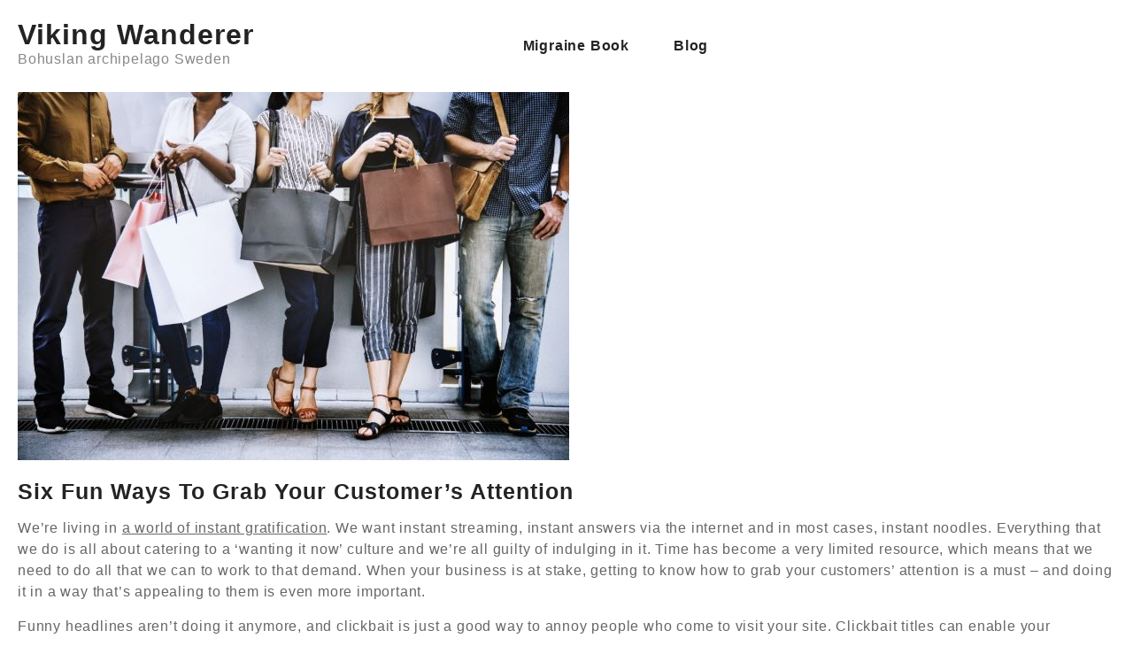

--- FILE ---
content_type: text/html; charset=UTF-8
request_url: https://vikingwanderer.com/five-fun-ways-to-grab-your-customers-attention
body_size: 12093
content:
<!doctype html>
<html lang="en-US">
<head>
	<meta charset="UTF-8">
	<meta name="viewport" content="width=device-width, initial-scale=1">
	<link rel="profile" href="https://gmpg.org/xfn/11">

	<title>Six Fun Ways To Grab Your Customer&#8217;s Attention &#8211; Viking Wanderer</title>
<meta name='robots' content='max-image-preview:large' />
<link rel="alternate" type="application/rss+xml" title="Viking Wanderer &raquo; Feed" href="https://vikingwanderer.com/feed" />
<link rel="alternate" type="application/rss+xml" title="Viking Wanderer &raquo; Comments Feed" href="https://vikingwanderer.com/comments/feed" />
<link rel="alternate" title="oEmbed (JSON)" type="application/json+oembed" href="https://vikingwanderer.com/wp-json/oembed/1.0/embed?url=https%3A%2F%2Fvikingwanderer.com%2Ffive-fun-ways-to-grab-your-customers-attention" />
<link rel="alternate" title="oEmbed (XML)" type="text/xml+oembed" href="https://vikingwanderer.com/wp-json/oembed/1.0/embed?url=https%3A%2F%2Fvikingwanderer.com%2Ffive-fun-ways-to-grab-your-customers-attention&#038;format=xml" />
<style id='wp-img-auto-sizes-contain-inline-css'>
img:is([sizes=auto i],[sizes^="auto," i]){contain-intrinsic-size:3000px 1500px}
/*# sourceURL=wp-img-auto-sizes-contain-inline-css */
</style>
<style id='wp-emoji-styles-inline-css'>

	img.wp-smiley, img.emoji {
		display: inline !important;
		border: none !important;
		box-shadow: none !important;
		height: 1em !important;
		width: 1em !important;
		margin: 0 0.07em !important;
		vertical-align: -0.1em !important;
		background: none !important;
		padding: 0 !important;
	}
/*# sourceURL=wp-emoji-styles-inline-css */
</style>
<link rel='stylesheet' id='wp-block-library-css' href='https://vikingwanderer.com/wp-includes/css/dist/block-library/style.min.css?ver=6.9' media='all' />
<style id='classic-theme-styles-inline-css'>
/*! This file is auto-generated */
.wp-block-button__link{color:#fff;background-color:#32373c;border-radius:9999px;box-shadow:none;text-decoration:none;padding:calc(.667em + 2px) calc(1.333em + 2px);font-size:1.125em}.wp-block-file__button{background:#32373c;color:#fff;text-decoration:none}
/*# sourceURL=/wp-includes/css/classic-themes.min.css */
</style>
<style id='global-styles-inline-css'>
:root{--wp--preset--aspect-ratio--square: 1;--wp--preset--aspect-ratio--4-3: 4/3;--wp--preset--aspect-ratio--3-4: 3/4;--wp--preset--aspect-ratio--3-2: 3/2;--wp--preset--aspect-ratio--2-3: 2/3;--wp--preset--aspect-ratio--16-9: 16/9;--wp--preset--aspect-ratio--9-16: 9/16;--wp--preset--color--black: #000000;--wp--preset--color--cyan-bluish-gray: #abb8c3;--wp--preset--color--white: #ffffff;--wp--preset--color--pale-pink: #f78da7;--wp--preset--color--vivid-red: #cf2e2e;--wp--preset--color--luminous-vivid-orange: #ff6900;--wp--preset--color--luminous-vivid-amber: #fcb900;--wp--preset--color--light-green-cyan: #7bdcb5;--wp--preset--color--vivid-green-cyan: #00d084;--wp--preset--color--pale-cyan-blue: #8ed1fc;--wp--preset--color--vivid-cyan-blue: #0693e3;--wp--preset--color--vivid-purple: #9b51e0;--wp--preset--gradient--vivid-cyan-blue-to-vivid-purple: linear-gradient(135deg,rgb(6,147,227) 0%,rgb(155,81,224) 100%);--wp--preset--gradient--light-green-cyan-to-vivid-green-cyan: linear-gradient(135deg,rgb(122,220,180) 0%,rgb(0,208,130) 100%);--wp--preset--gradient--luminous-vivid-amber-to-luminous-vivid-orange: linear-gradient(135deg,rgb(252,185,0) 0%,rgb(255,105,0) 100%);--wp--preset--gradient--luminous-vivid-orange-to-vivid-red: linear-gradient(135deg,rgb(255,105,0) 0%,rgb(207,46,46) 100%);--wp--preset--gradient--very-light-gray-to-cyan-bluish-gray: linear-gradient(135deg,rgb(238,238,238) 0%,rgb(169,184,195) 100%);--wp--preset--gradient--cool-to-warm-spectrum: linear-gradient(135deg,rgb(74,234,220) 0%,rgb(151,120,209) 20%,rgb(207,42,186) 40%,rgb(238,44,130) 60%,rgb(251,105,98) 80%,rgb(254,248,76) 100%);--wp--preset--gradient--blush-light-purple: linear-gradient(135deg,rgb(255,206,236) 0%,rgb(152,150,240) 100%);--wp--preset--gradient--blush-bordeaux: linear-gradient(135deg,rgb(254,205,165) 0%,rgb(254,45,45) 50%,rgb(107,0,62) 100%);--wp--preset--gradient--luminous-dusk: linear-gradient(135deg,rgb(255,203,112) 0%,rgb(199,81,192) 50%,rgb(65,88,208) 100%);--wp--preset--gradient--pale-ocean: linear-gradient(135deg,rgb(255,245,203) 0%,rgb(182,227,212) 50%,rgb(51,167,181) 100%);--wp--preset--gradient--electric-grass: linear-gradient(135deg,rgb(202,248,128) 0%,rgb(113,206,126) 100%);--wp--preset--gradient--midnight: linear-gradient(135deg,rgb(2,3,129) 0%,rgb(40,116,252) 100%);--wp--preset--font-size--small: 13px;--wp--preset--font-size--medium: 20px;--wp--preset--font-size--large: 36px;--wp--preset--font-size--x-large: 42px;--wp--preset--spacing--20: 0.44rem;--wp--preset--spacing--30: 0.67rem;--wp--preset--spacing--40: 1rem;--wp--preset--spacing--50: 1.5rem;--wp--preset--spacing--60: 2.25rem;--wp--preset--spacing--70: 3.38rem;--wp--preset--spacing--80: 5.06rem;--wp--preset--shadow--natural: 6px 6px 9px rgba(0, 0, 0, 0.2);--wp--preset--shadow--deep: 12px 12px 50px rgba(0, 0, 0, 0.4);--wp--preset--shadow--sharp: 6px 6px 0px rgba(0, 0, 0, 0.2);--wp--preset--shadow--outlined: 6px 6px 0px -3px rgb(255, 255, 255), 6px 6px rgb(0, 0, 0);--wp--preset--shadow--crisp: 6px 6px 0px rgb(0, 0, 0);}:where(.is-layout-flex){gap: 0.5em;}:where(.is-layout-grid){gap: 0.5em;}body .is-layout-flex{display: flex;}.is-layout-flex{flex-wrap: wrap;align-items: center;}.is-layout-flex > :is(*, div){margin: 0;}body .is-layout-grid{display: grid;}.is-layout-grid > :is(*, div){margin: 0;}:where(.wp-block-columns.is-layout-flex){gap: 2em;}:where(.wp-block-columns.is-layout-grid){gap: 2em;}:where(.wp-block-post-template.is-layout-flex){gap: 1.25em;}:where(.wp-block-post-template.is-layout-grid){gap: 1.25em;}.has-black-color{color: var(--wp--preset--color--black) !important;}.has-cyan-bluish-gray-color{color: var(--wp--preset--color--cyan-bluish-gray) !important;}.has-white-color{color: var(--wp--preset--color--white) !important;}.has-pale-pink-color{color: var(--wp--preset--color--pale-pink) !important;}.has-vivid-red-color{color: var(--wp--preset--color--vivid-red) !important;}.has-luminous-vivid-orange-color{color: var(--wp--preset--color--luminous-vivid-orange) !important;}.has-luminous-vivid-amber-color{color: var(--wp--preset--color--luminous-vivid-amber) !important;}.has-light-green-cyan-color{color: var(--wp--preset--color--light-green-cyan) !important;}.has-vivid-green-cyan-color{color: var(--wp--preset--color--vivid-green-cyan) !important;}.has-pale-cyan-blue-color{color: var(--wp--preset--color--pale-cyan-blue) !important;}.has-vivid-cyan-blue-color{color: var(--wp--preset--color--vivid-cyan-blue) !important;}.has-vivid-purple-color{color: var(--wp--preset--color--vivid-purple) !important;}.has-black-background-color{background-color: var(--wp--preset--color--black) !important;}.has-cyan-bluish-gray-background-color{background-color: var(--wp--preset--color--cyan-bluish-gray) !important;}.has-white-background-color{background-color: var(--wp--preset--color--white) !important;}.has-pale-pink-background-color{background-color: var(--wp--preset--color--pale-pink) !important;}.has-vivid-red-background-color{background-color: var(--wp--preset--color--vivid-red) !important;}.has-luminous-vivid-orange-background-color{background-color: var(--wp--preset--color--luminous-vivid-orange) !important;}.has-luminous-vivid-amber-background-color{background-color: var(--wp--preset--color--luminous-vivid-amber) !important;}.has-light-green-cyan-background-color{background-color: var(--wp--preset--color--light-green-cyan) !important;}.has-vivid-green-cyan-background-color{background-color: var(--wp--preset--color--vivid-green-cyan) !important;}.has-pale-cyan-blue-background-color{background-color: var(--wp--preset--color--pale-cyan-blue) !important;}.has-vivid-cyan-blue-background-color{background-color: var(--wp--preset--color--vivid-cyan-blue) !important;}.has-vivid-purple-background-color{background-color: var(--wp--preset--color--vivid-purple) !important;}.has-black-border-color{border-color: var(--wp--preset--color--black) !important;}.has-cyan-bluish-gray-border-color{border-color: var(--wp--preset--color--cyan-bluish-gray) !important;}.has-white-border-color{border-color: var(--wp--preset--color--white) !important;}.has-pale-pink-border-color{border-color: var(--wp--preset--color--pale-pink) !important;}.has-vivid-red-border-color{border-color: var(--wp--preset--color--vivid-red) !important;}.has-luminous-vivid-orange-border-color{border-color: var(--wp--preset--color--luminous-vivid-orange) !important;}.has-luminous-vivid-amber-border-color{border-color: var(--wp--preset--color--luminous-vivid-amber) !important;}.has-light-green-cyan-border-color{border-color: var(--wp--preset--color--light-green-cyan) !important;}.has-vivid-green-cyan-border-color{border-color: var(--wp--preset--color--vivid-green-cyan) !important;}.has-pale-cyan-blue-border-color{border-color: var(--wp--preset--color--pale-cyan-blue) !important;}.has-vivid-cyan-blue-border-color{border-color: var(--wp--preset--color--vivid-cyan-blue) !important;}.has-vivid-purple-border-color{border-color: var(--wp--preset--color--vivid-purple) !important;}.has-vivid-cyan-blue-to-vivid-purple-gradient-background{background: var(--wp--preset--gradient--vivid-cyan-blue-to-vivid-purple) !important;}.has-light-green-cyan-to-vivid-green-cyan-gradient-background{background: var(--wp--preset--gradient--light-green-cyan-to-vivid-green-cyan) !important;}.has-luminous-vivid-amber-to-luminous-vivid-orange-gradient-background{background: var(--wp--preset--gradient--luminous-vivid-amber-to-luminous-vivid-orange) !important;}.has-luminous-vivid-orange-to-vivid-red-gradient-background{background: var(--wp--preset--gradient--luminous-vivid-orange-to-vivid-red) !important;}.has-very-light-gray-to-cyan-bluish-gray-gradient-background{background: var(--wp--preset--gradient--very-light-gray-to-cyan-bluish-gray) !important;}.has-cool-to-warm-spectrum-gradient-background{background: var(--wp--preset--gradient--cool-to-warm-spectrum) !important;}.has-blush-light-purple-gradient-background{background: var(--wp--preset--gradient--blush-light-purple) !important;}.has-blush-bordeaux-gradient-background{background: var(--wp--preset--gradient--blush-bordeaux) !important;}.has-luminous-dusk-gradient-background{background: var(--wp--preset--gradient--luminous-dusk) !important;}.has-pale-ocean-gradient-background{background: var(--wp--preset--gradient--pale-ocean) !important;}.has-electric-grass-gradient-background{background: var(--wp--preset--gradient--electric-grass) !important;}.has-midnight-gradient-background{background: var(--wp--preset--gradient--midnight) !important;}.has-small-font-size{font-size: var(--wp--preset--font-size--small) !important;}.has-medium-font-size{font-size: var(--wp--preset--font-size--medium) !important;}.has-large-font-size{font-size: var(--wp--preset--font-size--large) !important;}.has-x-large-font-size{font-size: var(--wp--preset--font-size--x-large) !important;}
:where(.wp-block-post-template.is-layout-flex){gap: 1.25em;}:where(.wp-block-post-template.is-layout-grid){gap: 1.25em;}
:where(.wp-block-term-template.is-layout-flex){gap: 1.25em;}:where(.wp-block-term-template.is-layout-grid){gap: 1.25em;}
:where(.wp-block-columns.is-layout-flex){gap: 2em;}:where(.wp-block-columns.is-layout-grid){gap: 2em;}
:root :where(.wp-block-pullquote){font-size: 1.5em;line-height: 1.6;}
/*# sourceURL=global-styles-inline-css */
</style>
<link rel='stylesheet' id='dashicons-css' href='https://vikingwanderer.com/wp-includes/css/dashicons.min.css?ver=6.9' media='all' />
<link rel='stylesheet' id='bootstrap-css-css' href='https://vikingwanderer.com/wp-content/themes/photography-elementor/assets/css/bootstrap.css?ver=6.9' media='all' />
<link rel='stylesheet' id='animate-css-css' href='https://vikingwanderer.com/wp-content/themes/photography-elementor/assets/css/animate.css?ver=6.9' media='all' />
<link rel='stylesheet' id='photography-elementor-header-css-css' href='https://vikingwanderer.com/wp-content/themes/photography-elementor/assets/css/header.css?ver=6.9' media='all' />
<link rel='stylesheet' id='magnific-popup-css-css' href='https://vikingwanderer.com/wp-content/themes/photography-elementor/assets/css/magnific-popup.css?ver=6.9' media='all' />
<link rel='stylesheet' id='owl-carousel-css-css' href='https://vikingwanderer.com/wp-content/themes/photography-elementor/assets/css/owl.carousel.css?ver=6.9' media='all' />
<link rel='stylesheet' id='owl-theme-default-css-css' href='https://vikingwanderer.com/wp-content/themes/photography-elementor/assets/css/owl.theme.default.css?ver=6.9' media='all' />
<link rel='stylesheet' id='font-awesome-css-css' href='https://vikingwanderer.com/wp-content/themes/photography-elementor/assets/css/font-awesome.css?ver=6.9' media='all' />
<link rel='stylesheet' id='photography-elementor-responsive-css-css' href='https://vikingwanderer.com/wp-content/themes/photography-elementor/assets/css/responsive.css?ver=6.9' media='all' />
<link rel='stylesheet' id='photography-elementor-skin-css-css' href='https://vikingwanderer.com/wp-content/themes/photography-elementor/assets/css/skin-2.css?ver=6.9' media='all' />
<link rel='stylesheet' id='select-css-css' href='https://vikingwanderer.com/wp-content/themes/photography-elementor/assets/css/select2.css?ver=6.9' media='all' />
<link rel='stylesheet' id='photography-elementor-homestyle-css-css' href='https://vikingwanderer.com/wp-content/themes/photography-elementor/assets/css/home7style.css?ver=6.9' media='all' />
<link rel='stylesheet' id='photography-elementor-front-css-css' href='https://vikingwanderer.com/wp-content/themes/photography-elementor/assets/css/front-style.css?ver=6.9' media='all' />
<link rel='stylesheet' id='photography-elementor-custom-css-css' href='https://vikingwanderer.com/wp-content/themes/photography-elementor/assets/css/photography-elementor-custom.css?ver=6.9' media='all' />
<link rel='stylesheet' id='photography-elementor-woocommerce-css-css' href='https://vikingwanderer.com/wp-content/themes/photography-elementor/assets/css/photography-elementor-woocommerce.css?ver=6.9' media='all' />
<link rel='stylesheet' id='photography-elementor-style-css' href='https://vikingwanderer.com/wp-content/themes/photography-elementor/style.css?ver=1.6' media='all' />
<style id='photography-elementor-style-inline-css'>
.top-header,body.photography-elementor-dark .top-header{border-bottom-color:#fff}.top-footer,body.photography-elementor-dark .top-footer{border-bottom-color:#fff}.below-footer,body.photography-elementor-dark .below-footer{border-top-color:}.single_add_to_cart_button.button.alt, .woocommerce #respond input#submit.alt, .woocommerce a.button.alt, .woocommerce button.button.alt, .woocommerce input.button.alt, .woocommerce #respond input#submit, .woocommerce button.button, .woocommerce input.button,.cat-list a:after,.tagcloud a:hover, .texture-tags-wrapper a:hover,.ribbon-btn,.btn-main-header,.page-contact .leadform-show-form input[type='submit'],.woocommerce .widget_price_filter .photography-elementor-widget-content .ui-slider .ui-slider-range,
.woocommerce .widget_price_filter .photography-elementor-widget-content .ui-slider .ui-slider-handle,.entry-content form.post-password-form input[type='submit'],#bizEcommerce-mobile-bar a,#bizEcommerce-mobile-bar,.post-slide-widget .owl-carousel .owl-nav button:hover,.woocommerce div.product form.cart .button,#search-button,#search-button:hover, .woocommerce ul.products li.product .button:hover,.slider-content-caption a.slide-btn,.page-template-frontpage .owl-carousel button.owl-dot, .woocommerce #alm-quick-view-modal .alm-qv-image-slider .flex-control-paging li a,.button.return.wc-backward,.button.return.wc-backward:hover,.woocommerce .texture-product-hover a.add_to_cart_button:hover,
.woocommerce .texture-product-hover .texture-wishlist a.add_to_wishlist:hover,
.texture-wishlist .yith-wcwl-wishlistaddedbrowse:hover,
.texture-wishlist .yith-wcwl-wishlistexistsbrowse:hover,
.texture-quickview a:hover, .texture-compare .compare-button a.compare.button:hover,
.texture-woo-product-list .texture-quickview a:hover,.woocommerce .texture-product-hover a.th-button:hover,#alm-quick-view-modal .alm-qv-image-slider .flex-control-paging li a.flex-active,.menu-close-btn:hover:before, .menu-close-btn:hover:after,.cart-close-btn:hover:after,.cart-close-btn:hover:before,.cart-contents .count-item,[type='submit']:hover,.comment-list .reply a,.nav-links .page-numbers.current, .nav-links .page-numbers:hover,.woocommerce .texture-product-image-tab-section .texture-product-hover a.add_to_cart_button:hover,.woocommerce .texture-product-slide-section .texture-product-hover a.add_to_cart_button:hover,.woocommerce .texture-compare .compare-button a.compare.button:hover,.texture-product .woosw-btn:hover,.texture-product .wooscp-btn:hover,.woosw-copy-btn input{background:#34A5E7}
  .open-cart p.buttons a:hover,
  .woocommerce #respond input#submit.alt:hover, .woocommerce a.button.alt:hover, .woocommerce button.button.alt:hover, .woocommerce input.button.alt:hover, .woocommerce #respond input#submit:hover, .woocommerce button.button:hover, .woocommerce input.button:hover,.texture-slide .owl-nav button.owl-prev:hover, .texture-slide .owl-nav button.owl-next:hover, .photography-elementor-slide-post .owl-nav button.owl-prev:hover, .photography-elementor-slide-post .owl-nav button.owl-next:hover,/*.texture-list-grid-switcher a.selected,*/ .texture-list-grid-switcher a:hover,.woocommerce .woocommerce-error .button:hover, .woocommerce .woocommerce-info .button:hover, .woocommerce .woocommerce-message .button:hover,#searchform [type='submit']:hover,article.texture-post-article .texture-readmore.button:hover,.photography-elementor-load-more button:hover,.woocommerce nav.woocommerce-pagination ul li a:focus, .woocommerce nav.woocommerce-pagination ul li a:hover, .woocommerce nav.woocommerce-pagination ul li span.current,.texture-top2-slide.owl-carousel .owl-nav button:hover,.product-slide-widget .owl-carousel .owl-nav button:hover, .texture-slide.texture-brand .owl-nav button:hover,.texture-heading-wrap:before,.woocommerce ul.products li.product .texture-product-hover a.add_to_cart_button:hover{background-color:#34A5E7 !important;} 
  .texture-product-hover .th-button.add_to_cart_button, .woocommerce ul.products .texture-product-hover .add_to_cart_button, .woocommerce .texture-product-hover a.th-butto, .woocommerce ul.products li.product .product_type_variable, .woocommerce ul.products li.product a.button.product_type_grouped,.open-cart p.buttons a:hover,.texture-slide .owl-nav button.owl-prev:hover, .texture-slide .owl-nav button.owl-next:hover, .photography-elementor-slide-post .owl-nav button.owl-prev:hover, .photography-elementor-slide-post .owl-nav button.owl-next:hover,body .woocommerce-tabs .tabs li a::before,/*.texture-list-grid-switcher a.selected,*/ .texture-list-grid-switcher a:hover,.woocommerce .woocommerce-error .button, .woocommerce .woocommerce-info .button, .woocommerce .woocommerce-message .button,#searchform [type='submit']:hover,article.texture-post-article .texture-readmore.button,.woocommerce .texture-product-hover a.th-button,.photography-elementor-load-more button,.texture-top2-slide.owl-carousel .owl-nav button:hover,.product-slide-widget .owl-carousel .owl-nav button:hover, .texture-slide.texture-brand .owl-nav button:hover,.page-contact .leadform-show-form input[type='submit'],.woocommerce .texture-product-hover a.product_type_simple,.post-slide-widget .owl-carousel .owl-nav button:hover{border-color:#34A5E7} .loader {
    border-right: 4px solid #34A5E7;
    border-bottom: 4px solid #34A5E7;
    border-left: 4px solid #34A5E7;}
    .woocommerce .texture-product-image-cat-slide .texture-woo-product-list:hover .texture-product,.woocommerce .texture-product-image-cat-slide .texture-woo-product-list:hover .texture-product,[type='submit']{border-color:#34A5E7} .photography-elementor-off-canvas-sidebar-wrapper .menu-close-btn:hover,.main-header .cart-close-btn:hover{color:#34A5E7;}body,.woocommerce-error, .woocommerce-info, .woocommerce-message {color: }.site-title span a,.sprt-tel b,.widget.woocommerce .widget-title, .open-widget-content .widget-title, .widget-title,.texture-title .title,.texture-hglt-box h6,h2.texture-post-title a, h1.texture-post-title ,#reply-title,h4.author-header,.page-head h1,.woocommerce div.product .product_title, section.related.products h2, section.upsells.products h2, .woocommerce #reviews #comments h2,.woocommerce table.shop_table thead th, .cart-subtotal, .order-total,.cross-sells h2, .cart_totals h2,.woocommerce-billing-fields h3,.page-head h1 a{color: }a,#open-above-menu.photography-elementor-menu > li > a{color:} #open-above-menu.photography-elementor-menu > li > a:hover,#open-above-menu.photography-elementor-menu li a:hover{color:}.photography_elementor_overlayloader{background-color:#9c9c9}#move-to-top{background:;color:}.texture-slider-section.slide-layout-3:before{background:#eaeaea}.texture-slider-section.slide-layout-3{background-image:url();
    background-repeat:no-repeat;
    background-position:center center;
    background-size:auto;
    background-attachment:scroll;}section.texture-ribbon-section{background-image:url(https://vikingwanderer.com/wp-content/themes/photography-elementor/assets/img/ribbon.jpg);
    background-repeat:no-repeat;
    background-position:center center;
    background-size:cover;}.top-header:before{background:#1f4c94}.top-header{background-image:url();
   }.top-header .top-header-bar{color:#fff} .top-header .top-header-bar a{color:#fff}.main-header:before,.sticky-header:before, .search-wrapper:before{background:#2457AA}
    .site-description,main-header-col1,.header-support-content,.mhdrthree .site-description p{color:#888} .mhdrthree .site-title span a,.header-support-content a, .texture-icon .count-item,.main-header a,.texture-icon .cart-icon a.cart-contents,.sticky-header .site-title a{color:#fff}.below-header:before{background:#1f4c94}
      .menu-category-list .toggle-title,.toggle-icon{color:}
      .below-header .cat-icon span{background:}
   .header-icon a ,.header-support-icon a.whishlist ,.texture-icon .cart-icon a.cart-contents i,.cat-icon,.sticky-header .header-icon a , .sticky-header .texture-icon .cart-icon a.cart-contents,.responsive-main-header .header-support-icon a,.responsive-main-header .texture-icon .cart-icon a.cart-contents,.responsive-main-header .menu-toggle .menu-btn,.sticky-header-bar .menu-toggle .menu-btn,.header-icon a.account,.header-icon a.prd-search {background:#1f4c94;color:#fff} .cat-icon span,.menu-toggle .icon-bar{background:#fff}.photography-elementor-menu > li > a,.menu-category-list .toggle-title,.toggle-icon{color:} .photography-elementor-menu > li > a:hover,.photography-elementor-menu .current-menu-item a{color:}.photography-elementor-menu li ul.sub-menu li a{color:} .photography-elementor-menu li ul.sub-menu li a:hover{color:}   .photography-elementor-menu ul.sub-menu{background:}
/*# sourceURL=photography-elementor-style-inline-css */
</style>
<script src="https://vikingwanderer.com/wp-includes/js/jquery/jquery.min.js?ver=3.7.1" id="jquery-core-js"></script>
<script src="https://vikingwanderer.com/wp-includes/js/jquery/jquery-migrate.min.js?ver=3.4.1" id="jquery-migrate-js"></script>
<link rel="https://api.w.org/" href="https://vikingwanderer.com/wp-json/" /><link rel="alternate" title="JSON" type="application/json" href="https://vikingwanderer.com/wp-json/wp/v2/posts/13231" /><link rel="EditURI" type="application/rsd+xml" title="RSD" href="https://vikingwanderer.com/xmlrpc.php?rsd" />
<meta name="generator" content="WordPress 6.9" />
<link rel="canonical" href="https://vikingwanderer.com/five-fun-ways-to-grab-your-customers-attention" />
<link rel='shortlink' href='https://vikingwanderer.com/?p=13231' />
<meta name="generator" content="Elementor 3.34.1; features: e_font_icon_svg, additional_custom_breakpoints; settings: css_print_method-external, google_font-enabled, font_display-swap">
			<style>
				.e-con.e-parent:nth-of-type(n+4):not(.e-lazyloaded):not(.e-no-lazyload),
				.e-con.e-parent:nth-of-type(n+4):not(.e-lazyloaded):not(.e-no-lazyload) * {
					background-image: none !important;
				}
				@media screen and (max-height: 1024px) {
					.e-con.e-parent:nth-of-type(n+3):not(.e-lazyloaded):not(.e-no-lazyload),
					.e-con.e-parent:nth-of-type(n+3):not(.e-lazyloaded):not(.e-no-lazyload) * {
						background-image: none !important;
					}
				}
				@media screen and (max-height: 640px) {
					.e-con.e-parent:nth-of-type(n+2):not(.e-lazyloaded):not(.e-no-lazyload),
					.e-con.e-parent:nth-of-type(n+2):not(.e-lazyloaded):not(.e-no-lazyload) * {
						background-image: none !important;
					}
				}
			</style>
					<style id="wp-custom-css">
			.sp-100 {
padding-top: 0;
}		</style>
		<style id="kirki-inline-styles"></style></head>

<body class="wp-singular post-template-default single single-post postid-13231 single-format-standard wp-theme-photography-elementor no-sidebar has--layout elementor-default elementor-kit-14135">



<!-- Preloader start-->

<div class="preloader">
  <div class="preloader-inner">
    <img src="https://vikingwanderer.com/wp-content/themes/photography-elementor/assets/img/cart-preloader.gif" alt="">
  </div>
</div>

<!-- Preloader end -->

<div id="page" class="site-wrapper">
	<a class="skip-link screen-reader-text" href="#primary">Skip to content</a>	
	<header>
    
 
  <div class="header-two">

      <div class="container">
        <div class="row">
          <div class="col-12">
            <div class="menu-two">
              <div class="logo-wrap">
                <div class="logo">
                  
                  <h1 class="site-title"><a href="https://vikingwanderer.com/" title="Viking Wanderer" rel="home">Viking Wanderer</a></h1>

                                    <p class="site-description">
                    Bohuslan archipelago Sweden                  </p>
                                  </div>
              </div>
              <nav id="site-navigation" class="main-navigation" role="navigation" aria-label="Primary Menu">
                
                <!-- Mobile Menu -->
                <div class="main-mobile-nav"> 
                    
                    <div class="main-mobile-menu">
        
                        <div class="menu-collapse-wrap">
                            <div class="hamburger-menu">
                                <button type="button" class="menu-collapsed" aria-label="Menu Collapsed">
                                    <div class="top-bun"></div>
                                    <div class="meat"></div>
                                    <div class="bottom-bun"></div>
                                </button>
                            </div>
                        </div>
                        <div class="main-mobile-wrapper">
                            <div id="mobile-menu-build" class="main-mobile-build">
                                <button type="button" class="header-close-menu close-style" aria-label="Header Close Menu"></button>
                            </div>
                        </div>
                
                    </div>
                                
                </div>
                <!-- End of Mobile Menu -->
                <div class="main-navbar">
                <div class="menu-sidebar-container"><ul id="primary-menu" class="menu"><li itemscope="itemscope" itemtype="https://www.schema.org/SiteNavigationElement" id="menu-item-14119" class="menu-item menu-item-type-post_type menu-item-object-post menu-item-14119 nav-item"><a title="Migraine Book" href="https://vikingwanderer.com/migraine-book" class="nav-link">Migraine Book</a></li>
<li itemscope="itemscope" itemtype="https://www.schema.org/SiteNavigationElement" id="menu-item-14178" class="menu-item menu-item-type-post_type menu-item-object-page current_page_parent menu-item-14178 nav-item"><a title="Blog" href="https://vikingwanderer.com/blog" class="nav-link">Blog</a></li>
</ul></div>                </div>
                
                <div class="btn-wrapper">
                  
                                  </div>

              </nav>
            </div>
          </div>
        </div>
      </div>
    </div>
  </header>
  <!-- header end -->

  <!-- offcanvas-area -->
  <div class="offcanvas-menu">
    <button class="menu-close"><i class="fa fa-times"></i></button>
    
      <form role="search" method="get" class="search-form" action="https://vikingwanderer.com/">
				<label>
					<span class="screen-reader-text">Search for:</span>
					<input type="search" class="search-field" placeholder="Search &hellip;" value="" name="s" />
				</label>
				<input type="submit" class="search-submit" value="Search" />
			</form>              
  </div>
  <!-- <a class="skip-link-search-skip" href="javascript:void(0)"></a> -->
  <div class="offcanvas-overly"></div>
  <!-- offcanvas-end -->

  <div id="primary" class="site-main">

    <!-- Page Breadcrumb Start -->
       <!--  <div class="page-breadcrumb" >
        <div class="container">
            <ul class="breadcrumb">
                <nav role="navigation" aria-label="Breadcrumbs" class="breadcrumb-trail breadcrumbs" itemprop="breadcrumb"><h2 class="trail-browse">Browse:</h2><ul class="trail-items" itemscope itemtype="http://schema.org/BreadcrumbList"><meta name="numberOfItems" content="3" /><meta name="itemListOrder" content="Ascending" /><li itemprop="itemListElement" itemscope itemtype="http://schema.org/ListItem" class="trail-item trail-begin"><a href="https://vikingwanderer.com" rel="home" itemprop="item"><span itemprop="name">Home</span></a><meta itemprop="position" content="1" /></li><li itemprop="itemListElement" itemscope itemtype="http://schema.org/ListItem" class="trail-item"><a href="https://vikingwanderer.com/category/seo" itemprop="item"><span itemprop="name">SEO</span></a><meta itemprop="position" content="2" /></li><li itemprop="itemListElement" itemscope itemtype="http://schema.org/ListItem" class="trail-item trail-end"><span itemprop="item"><span itemprop="name">Six Fun Ways To Grab Your Customer&#8217;s Attention</span></span><meta itemprop="position" content="3" /></li></ul></nav>            </ul>
        </div>
    </div> -->
	    <!-- Page Breadcrumb Ends -->

    
	<!-- blog detail start-->
    <div class="sp-100 bg-w">
        <div class="container">
            <div class="row no-sidebar">
                
                                    <div class="col-lg-12">
                


                    						

<div class="blog-detail">
    <img fetchpriority="high" width="623" height="417" src="https://vikingwanderer.com/wp-content/uploads/2018/12/Capture-2.jpg" class="attachment-post-thumbnail size-post-thumbnail wp-post-image" alt="" decoding="async" srcset="https://vikingwanderer.com/wp-content/uploads/2018/12/Capture-2.jpg 623w, https://vikingwanderer.com/wp-content/uploads/2018/12/Capture-2-500x335.jpg 500w" sizes="(max-width: 623px) 100vw, 623px" />
     
          
      

    <h4 class="text-capitalize">Six Fun Ways To Grab Your Customer&#8217;s Attention</h4>
   
   
<p>We’re living in <a href="https://vikingwanderer.com/its-time-to-make-the-most-of-the-digital-age">a world of instant gratification</a>. We want instant streaming, instant answers via the internet and in most cases, instant noodles. Everything that we do is all about catering to a ‘wanting it now’ culture and we’re all guilty of indulging in it. Time has become a very limited resource, which means that we need to do all that we can to work to that demand. When your business is at stake, getting to know how to grab your customers’ attention is a must &#8211; and doing it in a way that’s appealing to them is even more important.&nbsp;<br></p>



<p>Funny headlines aren&#8217;t doing it anymore, and clickbait is just a good way to annoy people who come to visit your site. Clickbait titles can enable your customers to feel lied to and manipulated, so you want to capture their attention in a way that makes sense instead. Whether you use <a href="https://www.twogiraffes.com.au/">Two Giraffes</a> for your next video marketing campaign, or you choose to get online and start blogging, you have to consider how you can best grab the attention of your customers. Let’s take a look at five fun ways you can grab your customer’s attention!</p>



<figure class="wp-block-image"><img decoding="async" src="https://lh3.googleusercontent.com/eExLARNJuzyC89WnKKPhhLGVPftcaq5SMcs8D5QYFrzOHT7cix5JwA43GK2yTrrD5nrvnhv_1BdIIephsW9Tziy0jr3AGj3v9WdCmxt6PAao1ERLneLhORwt_2saA50oxtSO_IFF" alt=""/></figure>



<ol class="wp-block-list">
<li>Make sure that you have your audience right. When was the last time you considered <a href="https://grin.co/blog/reach-your-target-audience-more-effectively/">how you targeted your audience</a>? Where possible you need to begin with narrowing down who that audience is, and then you need to consider how you can appeal to those in that location. Once you identify the gaps, you’re going to be able to appeal to them. The right audience is imperative if you want to be able to choose your campaigns effectively.&nbsp;</li>



<li>Offer a surprise. Who doesn&#8217;t like surprises? The best way that you can give your customers the chance to form an instant connection with you is to offer them the element of surprise. It’s that sense of utter delight that you want to embody and you want your customers to feel when they encounter your brand.</li>



<li>Use your words. Whether you are making a video for someone or you are blogging for others, you need to decide your wording and ensure that you are using the right ones to appeal to your customers. You have to be careful in choosing the right keywords, and that means using the right keywords in your SEO and your blogging or vlogging. People often remember a message more than they remember anything else about the company. Consider the phrase ‘I’m lovin’ it’ and then ask yourself whether that simple one was memorable enough.&nbsp;</li>



<li>Use instant positivity. You want people to be happy while they are looking at your products, and that means cultivating instant positivity in your marketing. This will keep people interested in your brand.&nbsp;</li>



<li>Make it simple. Your campaign shouldn&#8217;t be too complex. Even the shortest video clip should be easy to follow and not too difficult &#8211; your customers need things to be easy! Take time to figure this out before you try to grab anyone’s attention!</li>



<li>Today&#8217;s competitive business landscape requires you to stand out in order grow and be successful. You need to strategize and start campaigns that can truly grab your target audience&#8217;s attention without being too formal! However, if you&#8217;re unsure how to proceed with your marketing strategies, never hesitate to consult with an agency. Just look up &#8220;<a href="https://www.bottomline.agency/">digital marketing agency Cayman</a>&#8221; and see all the agencies ready to help you! Partner up and watch how they can make your business grow!</li>
</ol>



<p></p>



<p></p>

    
    
    </div>						
					
                </div>
                
                        
                
            </div>
        </div>
    </div>
    <!-- blog detail ends-->

		

</div><!-- #main -->


  <footer class="footer footer-one">
        <div class="foot-top">
            <div class="container">
                <div class="row">  
                  
                </div>
                <div class="container">
                  <div class="row text-center">
                    <div class="col-md-12">
                                            <div class="footer-credits">

                          <p class="footer-copyright">&copy;
                            2026                            <a href="https://vikingwanderer.com/">Viking Wanderer</a>
                          <!-- .footer-copyright -->

                          
                                                        Powered by WordPress                                                    </p><!-- .powered-by -->

                      </div><!-- .footer-credits -->
                      
                    </div>
                  </div>
                </div>
            </div>
        </div>
    </footer>

    <!-- ====== Go to top ====== -->
        <a id="c-scroll" title="Go to top" href="javascript:void(0)">
      <i class="fa fa-long-arrow-up" aria-hidden="true"></i>
    </a>
        
</div><!-- #page -->

<script type="speculationrules">
{"prefetch":[{"source":"document","where":{"and":[{"href_matches":"/*"},{"not":{"href_matches":["/wp-*.php","/wp-admin/*","/wp-content/uploads/*","/wp-content/*","/wp-content/plugins/*","/wp-content/themes/photography-elementor/*","/*\\?(.+)"]}},{"not":{"selector_matches":"a[rel~=\"nofollow\"]"}},{"not":{"selector_matches":".no-prefetch, .no-prefetch a"}}]},"eagerness":"conservative"}]}
</script>
<div class="photography-elementor-mobile-menu-wrapper"></div>			<script>
				const lazyloadRunObserver = () => {
					const lazyloadBackgrounds = document.querySelectorAll( `.e-con.e-parent:not(.e-lazyloaded)` );
					const lazyloadBackgroundObserver = new IntersectionObserver( ( entries ) => {
						entries.forEach( ( entry ) => {
							if ( entry.isIntersecting ) {
								let lazyloadBackground = entry.target;
								if( lazyloadBackground ) {
									lazyloadBackground.classList.add( 'e-lazyloaded' );
								}
								lazyloadBackgroundObserver.unobserve( entry.target );
							}
						});
					}, { rootMargin: '200px 0px 200px 0px' } );
					lazyloadBackgrounds.forEach( ( lazyloadBackground ) => {
						lazyloadBackgroundObserver.observe( lazyloadBackground );
					} );
				};
				const events = [
					'DOMContentLoaded',
					'elementor/lazyload/observe',
				];
				events.forEach( ( event ) => {
					document.addEventListener( event, lazyloadRunObserver );
				} );
			</script>
			<script src="https://vikingwanderer.com/wp-content/themes/photography-elementor/js/navigation.js?ver=1.6" id="photography-elementor-navigation-js"></script>
<script src="https://vikingwanderer.com/wp-content/themes/photography-elementor/assets/js/theme.js?ver=1.6" id="photography-elementor-theme-js-js"></script>
<script src="https://vikingwanderer.com/wp-content/themes/photography-elementor/assets/js/jquery-ui.js?ver=1.6" id="jquery-ui-js-js"></script>
<script src="https://vikingwanderer.com/wp-content/themes/photography-elementor/assets/js/popper.js?ver=1.6" id="popper-js-js"></script>
<script src="https://vikingwanderer.com/wp-content/themes/photography-elementor/assets/js/bootstrap.js?ver=1.6" id="bootstrap-js-js"></script>
<script src="https://vikingwanderer.com/wp-content/themes/photography-elementor/assets/js/owl.carousel.js?ver=1.6" id="owl-carouel-js-js"></script>
<script src="https://vikingwanderer.com/wp-content/themes/photography-elementor/assets/js/jquery.magnific-popup.js?ver=1.6" id="jquery-magnific-popup-js-js"></script>
<script src="https://vikingwanderer.com/wp-content/themes/photography-elementor/assets/js/wow.js?ver=1.6" id="wow-js-js"></script>
<script src="https://vikingwanderer.com/wp-content/themes/photography-elementor/assets/js/select2.js?ver=1.6" id="select2-js-js"></script>
<script src="https://vikingwanderer.com/wp-content/themes/photography-elementor/assets/js/custom-slider.js?ver=1.6" id="photography-elementor-custom-slider-js-js"></script>
<script src="https://vikingwanderer.com/wp-content/themes/photography-elementor/assets/js/custom.js?ver=1.6" id="photography-elementor-custom-js-js"></script>
<script id="wp-emoji-settings" type="application/json">
{"baseUrl":"https://s.w.org/images/core/emoji/17.0.2/72x72/","ext":".png","svgUrl":"https://s.w.org/images/core/emoji/17.0.2/svg/","svgExt":".svg","source":{"concatemoji":"https://vikingwanderer.com/wp-includes/js/wp-emoji-release.min.js?ver=6.9"}}
</script>
<script type="module">
/*! This file is auto-generated */
const a=JSON.parse(document.getElementById("wp-emoji-settings").textContent),o=(window._wpemojiSettings=a,"wpEmojiSettingsSupports"),s=["flag","emoji"];function i(e){try{var t={supportTests:e,timestamp:(new Date).valueOf()};sessionStorage.setItem(o,JSON.stringify(t))}catch(e){}}function c(e,t,n){e.clearRect(0,0,e.canvas.width,e.canvas.height),e.fillText(t,0,0);t=new Uint32Array(e.getImageData(0,0,e.canvas.width,e.canvas.height).data);e.clearRect(0,0,e.canvas.width,e.canvas.height),e.fillText(n,0,0);const a=new Uint32Array(e.getImageData(0,0,e.canvas.width,e.canvas.height).data);return t.every((e,t)=>e===a[t])}function p(e,t){e.clearRect(0,0,e.canvas.width,e.canvas.height),e.fillText(t,0,0);var n=e.getImageData(16,16,1,1);for(let e=0;e<n.data.length;e++)if(0!==n.data[e])return!1;return!0}function u(e,t,n,a){switch(t){case"flag":return n(e,"\ud83c\udff3\ufe0f\u200d\u26a7\ufe0f","\ud83c\udff3\ufe0f\u200b\u26a7\ufe0f")?!1:!n(e,"\ud83c\udde8\ud83c\uddf6","\ud83c\udde8\u200b\ud83c\uddf6")&&!n(e,"\ud83c\udff4\udb40\udc67\udb40\udc62\udb40\udc65\udb40\udc6e\udb40\udc67\udb40\udc7f","\ud83c\udff4\u200b\udb40\udc67\u200b\udb40\udc62\u200b\udb40\udc65\u200b\udb40\udc6e\u200b\udb40\udc67\u200b\udb40\udc7f");case"emoji":return!a(e,"\ud83e\u1fac8")}return!1}function f(e,t,n,a){let r;const o=(r="undefined"!=typeof WorkerGlobalScope&&self instanceof WorkerGlobalScope?new OffscreenCanvas(300,150):document.createElement("canvas")).getContext("2d",{willReadFrequently:!0}),s=(o.textBaseline="top",o.font="600 32px Arial",{});return e.forEach(e=>{s[e]=t(o,e,n,a)}),s}function r(e){var t=document.createElement("script");t.src=e,t.defer=!0,document.head.appendChild(t)}a.supports={everything:!0,everythingExceptFlag:!0},new Promise(t=>{let n=function(){try{var e=JSON.parse(sessionStorage.getItem(o));if("object"==typeof e&&"number"==typeof e.timestamp&&(new Date).valueOf()<e.timestamp+604800&&"object"==typeof e.supportTests)return e.supportTests}catch(e){}return null}();if(!n){if("undefined"!=typeof Worker&&"undefined"!=typeof OffscreenCanvas&&"undefined"!=typeof URL&&URL.createObjectURL&&"undefined"!=typeof Blob)try{var e="postMessage("+f.toString()+"("+[JSON.stringify(s),u.toString(),c.toString(),p.toString()].join(",")+"));",a=new Blob([e],{type:"text/javascript"});const r=new Worker(URL.createObjectURL(a),{name:"wpTestEmojiSupports"});return void(r.onmessage=e=>{i(n=e.data),r.terminate(),t(n)})}catch(e){}i(n=f(s,u,c,p))}t(n)}).then(e=>{for(const n in e)a.supports[n]=e[n],a.supports.everything=a.supports.everything&&a.supports[n],"flag"!==n&&(a.supports.everythingExceptFlag=a.supports.everythingExceptFlag&&a.supports[n]);var t;a.supports.everythingExceptFlag=a.supports.everythingExceptFlag&&!a.supports.flag,a.supports.everything||((t=a.source||{}).concatemoji?r(t.concatemoji):t.wpemoji&&t.twemoji&&(r(t.twemoji),r(t.wpemoji)))});
//# sourceURL=https://vikingwanderer.com/wp-includes/js/wp-emoji-loader.min.js
</script>

</body>
</html>


--- FILE ---
content_type: text/css
request_url: https://vikingwanderer.com/wp-content/themes/photography-elementor/assets/css/front-style.css?ver=6.9
body_size: 240159
content:
.ui-autocomplete-loading {
  background: #fff;
  transition: none !important;
}
.ui-helper-hidden-accessible {
  display: none;
}

/***********************/
/*structure style*/
/***********************/
/*--------------------------------------------------------------
  1.0 Normalize
  Styles based on Normalize v5.0.0 @link https://github.com/necolas/normalize.css
  --------------------------------------------------------------*/
html,
body,
div,
span,
applet,
object,
iframe,
h1,
h2,
h3,
h4,
h5,
h6,
p,
blockquote,
pre,
a,
abbr,
acronym,
address,
big,
cite,
code,
del,
dfn,
em,
font,
ins,
kbd,
q,
s,
samp,
small,
strike,
strong,
sub,
sup,
tt,
var,
dl,
dt,
dd,
ol,
ul,
li,
fieldset,
form,
label,
legend,
table,
caption,
tbody,
tfoot,
thead,
tr,
th,
td {
  border: 0;
  font-size: 100%;
  font-style: inherit;
  font-weight: inherit;
  margin: 0;
  outline: 0;
  padding: 0;
  vertical-align: baseline;
}
html {
  font-family: sans-serif;
  -webkit-text-size-adjust: 100%;
  -ms-text-size-adjust: 100%;
  text-rendering: optimizeLegibility !important;
  -webkit-font-smoothing: antialiased !important;
}
article,
aside,
footer,
header,
nav,
section {
  display: block;
  clear: both;
}
*,
html,
body,
div,
dl,
dt,
dd,
ul,
ol,
li,
h1,
h2,
h3,
h4,
h5,
h6,
pre,
form,
label,
fieldset,
input,
blockquote,
th,
td {
  margin: 0;
  padding: 0;
}
h1,
h2,
h3,
h4,
h5,
h6 {
  font-family: "Roboto-Bold", sans-serif;
  letter-spacing: 1px;
}
h1 {
  font-size: 24px;
  line-height: 38px;
}
h2 {
  font-size: 22px;
  line-height: 35px;
}
h3 {
  font-size: 20px;
  line-height: 32px;
}
h4 {
  font-size: 18px;
  line-height: 29px;
}
h5 {
  font-size: 17px;
  line-height: 27px;
}
h6 {
  font-size: 16px;
  line-height: 25px;
}
/*a {
  text-decoration: none !important;
  cursor: pointer;
}*/
figcaption,
main {
  display: block;
  max-width: 100%;
}
figure {
  margin: 1em 0;
}
embed,
iframe,
object,
video {
  margin-bottom: 1.5em;
  max-width: 100%;
  vertical-align: middle;
}
iframe {
  width: 100%;
}
hr {
  -webkit-box-sizing: content-box;
  -moz-box-sizing: content-box;
  box-sizing: content-box;
  height: 0;
  overflow: visible;
}
pre {
  font-size: 1em;
}
a:focus,
:focus {
  outline: thin dotted;
  text-decoration: none;
}
button:focus {
    outline: 2px dotted;
}
a {
  background-color: transparent;
  -webkit-text-decoration-skip: objects;
}
a:active,
a:hover,
a:visited {
  outline: none;
}
a,
a:hover,
button {
  text-decoration: none;
  -webkit-transition: all 0.3s ease;
  -moz-transition: all 0.3s ease;
  -ms-transition: all 0.3s ease;
  -o-transition: all 0.3s ease;
  transition: all 0.3s ease;
}
abbr[title] {
  border-bottom: 1px #767676 dotted;
  text-decoration: none;
}
b,
strong {
  font-weight: inherit;
}
code,
kbd,
samp {
  font-size: 1em;
}

dfn {
  font-style: italic;
}

mark {
  background-color: #eee;
  color: #222;
}

small {
  font-size: 80%;
}

sub,
sup {
  font-size: 75%;
  line-height: 0;
  position: relative;
  vertical-align: baseline;
}
sub {
  bottom: -0.25em;
}
sup {
  top: -0.5em;
}
audio,
video {
  display: inline-block;
}
audio:not([controls]) {
  display: none;
  height: 0;
}
img {
  border-style: none;
  max-width: 100%;
  height: auto;
}
svg:not(:root) {
  overflow: hidden;
}
button,
input,
optgroup,
select,
textarea {
  font-family: sans-serif;
  font-size: 100%;
  line-height: 1.15;
  margin: 0;
}
button,
input {
  overflow: visible;
}
button,
select {
  text-transform: none;
}
button,
html [type="button"],
[type="reset"],
[type="submit"] {
  -webkit-appearance: button;
}
button::-moz-focus-inner,
[type="button"]::-moz-focus-inner,
[type="reset"]::-moz-focus-inner,
[type="submit"]::-moz-focus-inner {
  border-style: none;
  padding: 0;
}
button:-moz-focusring,
[type="button"]:-moz-focusring,
[type="reset"]:-moz-focusring,
[type="submit"]:-moz-focusring {
  outline: 1px dotted ButtonText;
}
button {
  border: 0;
}
button:hover {
  cursor: pointer;
}
fieldset {
  border: 1px solid #bbb;
  margin: 0 2px;
  padding: 0.35em 0.625em 0.75em;
}

legend {
  -webkit-box-sizing: border-box;
  -moz-box-sizing: border-box;
  box-sizing: border-box;
  color: inherit;
  display: table;
  max-width: 100%;
  padding: 0;
  white-space: normal;
}

progress {
  display: inline-block;
  vertical-align: baseline;
}
.page-links {
  clear: both;
  padding: 15px 0px;
  width: 100%;
}
textarea {
  overflow: auto;
}

[type="checkbox"],
[type="radio"] {
  -webkit-box-sizing: border-box;
  -moz-box-sizing: border-box;
  box-sizing: border-box;
  padding: 0;
}

[type="number"]::-webkit-inner-spin-button,
[type="number"]::-webkit-outer-spin-button {
  height: auto;
}

[type="search"] {
  -webkit-appearance: textfield;
  outline-offset: -2px;
}

[type="search"]::-webkit-search-cancel-button,
[type="search"]::-webkit-search-decoration {
  -webkit-appearance: none;
}

::-webkit-file-upload-button {
  -webkit-appearance: button;
  font: inherit;
}

details,
menu {
  display: block;
}

summary {
  display: list-item;
}

canvas {
  display: inline-block;
}

template {
  display: none;
}
table {
  border-collapse: separate;
  border-spacing: 0;
  border-width: 1px 0 0 1px;
  margin: 0 0 1.5em;
  width: 100%;
}

table {
  border-collapse: collapse;
  border-spacing: 0;
}
td,
th {
  padding: 8px;
  text-align: left;
  border-width: 0 1px 1px 0;
}

th,
th a,
dt,
b,
strong {
  font-family: "Roboto-Bold", sans-serif;
}
table,
td,
th {
  border: 1px solid rgba(0, 0, 0, 0.1);
}
a {
  color: #1c1d1e;
}
a:hover {
  color: #1f4c94;
}
dd {
  margin: 0 1.5em 1.5em;
}
ul {
  list-style: disc;
}

ol,
ul {
  margin: 0 0 1.5em 3em;
}
address {
  margin: 0 0 1.5em;
}

blockquote {
  border-left: 5px solid rgba(0, 0, 0, 0.05);
  padding: 15px;
  font-size: 15px;
  font-style: italic;
  margin: 0 0 1.5em;
  line-height: inherit;
  position: relative;
}
blockquote,
q {
  quotes: "" "";
}
pre {
  background: #eee;
  margin-bottom: 1.6em;
  overflow: auto;
  max-width: 100%;
  padding: 1.6em;
}
code,
kbd,
pre,
samp {
  font-size: 1em;
  font-family: "Roboto-Regular";
}
*,
:after,
:before {
  -webkit-box-sizing: inherit;
  -moz-box-sizing: inherit;
  box-sizing: inherit;
}
body {
  color: #1c1d1e;
  background: #fff;
  font-style: normal;
  font-size: 13px;
  line-height: 21px;
  letter-spacing: 0.8px;
  margin: 0;
  padding: 0;
  font-family: "Roboto-Regular", sans-serif;
  font-weight: inherit;
  text-rendering: optimizeLegibility;
  -webkit-font-smoothing: antialiased;
  -moz-osx-font-smoothing: grayscale;
  text-rendering: optimizeLegibility;
  -moz-font-feature-settings: "liga" on;
}
.texture-post-excerpt a,
.texture-content-wrap .entry-content a,
.widget .textwidget a,
.comment-content a {
  text-decoration: underline !important;
}
article.texture-post-article a.texture-readmore {
  text-decoration: none !important;
}
.entry-content form.post-password-form input[type="password"] {
  width: 250px;
}

.entry-content form.post-password-form input[type="submit"] {
  background: #1f4c94;
  border: medium none;
  color: #fff;
  display: inline-block;
  font-weight: 500;
  line-height: 36px;
  margin-right: 15px;
  text-align: center;
  padding: 0 10px;
  min-width: 110px;
  border-radius: 3px;
  text-decoration: none;
  cursor: pointer;
  -webkit-transition: all 0.3s ease;
  -moz-transition: all 0.3s ease;
  -ms-transition: all 0.3s ease;
  -o-transition: all 0.3s ease;
  transition: all 0.3s ease;
}
/* WordPress Gallery 
  ------------------------------------------ */

.gallery {
  margin-left: -0.5em;
  margin-right: -0.5em;
}

.gallery:after {
  display: table;
  content: "";
  clear: both;
}

.gallery-item {
  margin: 0;
  float: left;
  padding: 0.5em;
  border-radius: 4px;
  border: 1px solid #dddddd;
}

.gallery-item img {
  width: 100%;
}

.gallery-columns-1 .gallery-item {
  width: 100%;
  float: none;
}
.gallery-columns-2 .gallery-item {
  width: 50%;
}
.gallery-columns-3 .gallery-item {
  width: 33.3333%;
}
.gallery-columns-4 .gallery-item {
  width: 25%;
}
.gallery-columns-5 .gallery-item {
  width: 20%;
}
.gallery-columns-6 .gallery-item {
  width: 16.6667%;
}
.gallery-columns-7 .gallery-item {
  width: 14.2857%;
}
.gallery-columns-8 .gallery-item {
  width: 12.5%;
}
.gallery-columns-9 .gallery-item {
  width: 11.1111%;
}

.gallery-columns-2 .gallery-item:nth-child(2n + 1),
.gallery-columns-3 .gallery-item:nth-child(3n + 1),
.gallery-columns-4 .gallery-item:nth-child(4n + 1),
.gallery-columns-5 .gallery-item:nth-child(5n + 1),
.gallery-columns-6 .gallery-item:nth-child(6n + 1),
.gallery-columns-7 .gallery-item:nth-child(7n + 1),
.gallery-columns-8 .gallery-item:nth-child(8n + 1),
.gallery-columns-9 .gallery-item:nth-child(9n + 1) {
  clear: left;
}
.gallery-caption {
}
.bypostauthor {
}
/*************/
/*Pre-loader*/
/*************/
.photography_elementor_overlayloader {
  position: fixed;
  top: 0;
  left: 0;
  right: 0;
  bottom: 0;
  background-color: #f5f5f5;
  z-index: 99999;
  height: 100%;
  width: 100%;
  overflow: hidden !important;
}
.photography-elementor-pre-loader img {
  text-indent: -9999em;
  position: absolute;
  top: 50%;
  left: 50%;
  transform: translate(-50%, -50%);
  display: block;
  background-position: center;
  -webkit-animation-delay: -0.16s;
  animation-delay: -0.16s;
}

/* Accessibility */
/* Text meant only for screen readers. */
.screen-reader-text {
  border: 0;
  clip: rect(1px, 1px, 1px, 1px);
  clip-path: inset(50%);
  height: 1px;
  margin: -1px;
  overflow: hidden;
  padding: 0;
  position: absolute !important;
  width: 1px;
  word-wrap: normal !important;
  /* Many screen reader and browser combinations announce broken words as they would appear visually. */
}
.screen-reader-text:focus {
  background-color: #006799;
  border-radius: 0;
  box-shadow: none;
  clip: auto !important;
  clip-path: none;
  color: #fff;
  display: block;
  font-size: 14px;
  font-size: 0.875rem;
  font-weight: bold;
  height: auto;
  left: 5px;
  line-height: normal;
  padding: 8px 25px;
  text-decoration: none;
  top: 5px;
  width: auto;
  z-index: 100000;
  /* Above WP toolbar. */
}
/* Do not show the outline on the skip link target. */
#content[tabindex="-1"]:focus {
  outline: 0;
}
.container {
  position: relative;
  margin-left: auto;
  margin-right: auto;
  padding-left: 20px;
  padding-right: 20px;
  max-width: 1300px;
  width: 100%;
  box-sizing: border-box;
}

.top-header-bar,
.main-header-bar,
.top-footer-bar,
.below-footer-bar,
.below-header-bar,
.widget-footer-wrap,
.widget-cs-container {
  display: -webkit-box;
  display: -webkit-flex;
  display: -moz-box;
  display: -ms-flexbox;
  display: flex;
  -webkit-box-align: center;
  -webkit-align-items: center;
  -moz-box-align: center;
  -ms-flex-align: center;
  align-items: center;
  -webkit-flex-wrap: wrap;
  -ms-flex-wrap: wrap;
  flex-wrap: wrap;
  -webkit-align-content: center;
  -ms-flex-line-pack: center;
  align-content: center;
}
.below-footer .below-footer-bar {
  line-height: 40px;
}
header {
  background: #fff;
}
.top-header {
  border-bottom: solid;
  border-bottom-width: 0px;
}
.top-header,
.main-header,
.below-header {
  position: relative;
}
.top-header:before {
  content: "";
  position: absolute;
  top: 0;
  left: 0;
  width: 100%;
  height: 100%;
  background: #1f4c94;
}
.top-header .top-header-bar {
  line-height: 45px;
  color: #fff;
}
/*below header special css*/
.below-header-col1 {
  flex: 1;
}
.below-header-col2 {
  flex: 4;
  text-align: center;
}

.main-header:before {
  content: "";
  position: absolute;
  top: 0;
  left: 0;
  width: 100%;
  height: 100%;
  background: #2457aa;
}
.below-header:before {
  content: "";
  position: absolute;
  top: 0;
  left: 0;
  width: 100%;
  height: 100%;
  background: #1f4c94;
}
/********************/
/*thnk-col csss*/
/********************/
.thnk-col-3 .top-header-col1,
.thnk-col-3 .top-header-col2,
.thnk-col-3 .top-footer-col1,
.thnk-col-3 .top-footer-col2,
.thnk-col-3 .below-footer-col1,
.thnk-col-3 .below-footer-col2 {
  -webkit-box-flex: 1;
  -webkit-flex: 1;
  -moz-box-flex: 1;
  -ms-flex: 1;
  flex: 1;
}
.thnk-col-3 .top-header-col2,
.thnk-col-3 .top-footer-col2,
.thnk-col-3 .below-footer-col2 {
  -webkit-box-pack: center;
  -webkit-justify-content: flex-center;
  -moz-box-pack: center;
  -ms-flex-pack: center;
  justify-content: flex-center;
  text-align: center;
}
.thnk-col-3 .top-header-col3,
.thnk-col-3 .top-footer-col3,
.thnk-col-3 .below-footer-col3 {
  -webkit-box-pack: end;
  -webkit-justify-content: flex-end;
  -moz-box-pack: end;
  -ms-flex-pack: end;
  justify-content: flex-end;
  -webkit-box-flex: 1;
  -webkit-flex: 1;
  -moz-box-flex: 1;
  -ms-flex: 1;
  flex: 1;
  text-align: right;
}
.thnk-col-1 .top-header-col1,
.thnk-col-1 .top-footer-col1,
.thnk-col-1 .below-footer-col1 {
  text-align: center;
}
/*widget col style*/
.widget-footer-wrap {
  justify-content: flex-start !important;
  align-self: flex-start !important;
  align-items: baseline !important;
}
.thnk-col-1 .widget-footer-col1 {
  width: 100%;
  text-align: center;
  justify-content: flex-start;
  align-self: flex-start;
}
.thnk-col-2 .widget-footer-col1,
.thnk-col-2 .widget-footer-col2 {
  width: 50%;
  padding: 0px 7.5px;
  justify-content: flex-start;
  align-self: flex-start;
}
.thnk-col-3 .widget-footer-col1,
.thnk-col-3 .widget-footer-col2,
.thnk-col-3 .widget-footer-col3 {
  width: 33.33%;
  padding: 0px 7.5px;
  justify-content: flex-start;
  align-self: flex-start;
}
.thnk-col-4 .widget-footer-col1,
.thnk-col-4 .widget-footer-col2,
.thnk-col-4 .widget-footer-col3,
.thnk-col-4 .widget-footer-col4 {
  width: 25%;
  padding: 0px 15px;
  justify-content: flex-start;
  align-self: flex-start;
}
.thnk-col-3-1-2 .widget-footer-col1 {
  width: 50%;
  padding: 0px 7.5px;
  order: 1;
}
.thnk-col-3-1-2 .widget-footer-col2 {
  width: 20%;
  padding: 0px 7.5px;
  order: 2;
}
.thnk-col-3-1-2 .widget-footer-col3 {
  width: 20%;
  padding: 0px 7.5px;
  order: 3;
}
.thnk-col-3-2-1-2 .widget-footer-col1 {
  width: 25%;
  padding: 0px 7.5px;
  order: 1;
}
.thnk-col-3-2-1-2 .widget-footer-col2 {
  width: 50%;
  padding: 0px 7.5px;
  order: 2;
}
.thnk-col-3-2-1-2 .widget-footer-col3 {
  width: 25%;
  padding: 0px 7.5px;
  order: 3;
}
.thnk-col-2-1-2 .widget-footer-col1 {
  width: 70%;
  padding: 0px 7.5px;
  order: 1;
}
.thnk-col-2-1-2 .widget-footer-col2 {
  width: 30%;
  padding: 0px 7.5px;
  order: 2;
}
.thnk-col-2-2-1 .widget-footer-col1 {
  width: 30%;
  padding: 0px 7.5px;
  order: 1;
}
.thnk-col-2-2-1 .widget-footer-col2 {
  width: 70%;
  padding: 0px 7.5px;
  order: 2;
}
.main-header-col1 {
  justify-content: flex-start;
  padding: 20px 0px;
  align-items: center;
  display: inline-flex;
  margin-right: 15px;
}
.main-header-col2 {
  -moz-box-pack: center;
  -ms-flex-pack: center;
  justify-content: center;
  text-align: center;
  flex: auto;
}
.main-header-col3 {
  text-align: right;
}
.main-area {
  display: block;
  position: relative;
}
.primary-content-area {
  width: 77.5%;
  box-sizing: border-box;
  margin: 15px 0px 50px 0px;
  float: right;
}
.sidebar-content-area {
  width: 21%;
  box-sizing: border-box;
  float: left;
}
.no-sidebar .primary-content-area {
  width: 100%;
  float: left;
}
.no-sidebar .menu-category-list ul[data-menu-style="vertical"] {
  position: absolute;
  float: none;
  width: 248px;
  z-index: 999;
  display: none;
}
.page-content .primary-content-area {
  position: relative;
  min-height: 550px;
}
.right .primary-content-area {
  float: left;
}
.right .sidebar-content-area {
  float: right;
}
.main-area.left-sidebar .sidebar-content-area {
  margin-left: 0;
  margin-right: 1.5%;
}
.top-header-col1,
.top-footer-col1,
.below-footer-col1 {
  -webkit-box-pack: start;
  -webkit-justify-content: flex-start;
  -moz-box-pack: start;
  -ms-flex-pack: start;
  justify-content: flex-start;
  -webkit-box-flex: 1;
  -webkit-flex: 1;
  -moz-box-flex: 1;
  -ms-flex: 1;
  flex: 1;
}
.widget-footer .widget.widget_text {
  margin-bottom: 15px;
}
/*MAIN HEADER BUTTON*/

.mhdrthree .main-header-col2 #search-box {
  text-align: -webkit-right;
}

.btn-main-header {
  color: #fff;
  background: #1f4c94;
  padding: 8px 12px;
  -webkit-border-radius: 4px;
  -moz-border-radius: 4px;
  border-radius: 4px;
}
.btn-main-header:hover {
  color: #fff;
}
.header-support-wrap {
  display: -webkit-box;
  display: -webkit-flex;
  display: -moz-box;
  display: -ms-flexbox;
  display: flex;
  -webkit-box-align: center;
  -webkit-align-items: center;
  -moz-box-align: center;
  -ms-flex-align: center;
  align-items: center;
  -webkit-align-content: center;
  -ms-flex-line-pack: center;
  align-content: center;
  float: right;
}
.header-support-icon {
  margin-left: 15px;
  display: flex;
  -webkit-box-align: center;
  -webkit-align-items: center;
  -moz-box-align: center;
  -ms-flex-align: center;
  align-items: center;
  -webkit-flex-wrap: wrap;
  -ms-flex-wrap: wrap;
  flex-wrap: wrap;
  -webkit-align-content: center;
  -ms-flex-line-pack: center;
  align-content: center;
}
.header-support-content {
  padding-left: 15px;
  display: flex;
  height: 38px;
  line-height: 38px;
  color: #fff;
  padding: 0px 10px 0px 10px;
  -webkit-border-radius: 4px;
  -moz-border-radius: 4px;
  border-radius: 4px;
  font-size: 13px;
  text-align: center;
  -webkit-box-align: center;
  -webkit-align-items: center;
  -moz-box-align: center;
  -ms-flex-align: center;
  align-items: center;
  -webkit-flex-wrap: wrap;
  -ms-flex-wrap: wrap;
  flex-wrap: wrap;
  -webkit-align-content: center;
  -ms-flex-line-pack: center;
  align-content: center;
}
.header-support-content .sprt-tel {
  display: grid !important;
  text-align: left;
  line-height: initial;
}
.header-support-content i {
  margin-right: 10px;
}
.header-support-content .sprt-tel,
.header-support-content .sprt-eml {
  display: block;
  font-size: 14px;
}
.header-support-content a,
.texture-icon .count-item {
  color: #fff;
}
.header-support-icon a.whishlist i,
.header-support-icon a.compare i {
  padding: 0px 0px 0px 0px;
  -webkit-border-radius: 4px;
  -moz-border-radius: 4px;
  border-radius: 4px;
  font-size: 15px;
  text-align: center;
}
.header-support-icon a.whishlist span,
.header-support-icon a.compare span {
  color: #fff;
  font-size: 13px;
  font-family: "Roboto-Medium", sans-serif;
}
.header-support-icon a.compare {
  margin-left: 10px;
}
.header-support-content i {
  margin-right: 15px;
  font-size: 34px;
  color: #fe8423;
}
.header-support-content .sprt-tel b {
  font-size: 13px;
  margin-bottom: 5px;
}
.tooltiptext {
  top: 100%;
}
.tooltiptext {
  visibility: hidden;
  width: 70px;
  background-color: #1e1e1e;
  color: #fff;
  text-align: center;
  border-radius: 6px;
  padding: 0;
  position: absolute;
  z-index: 1;
  top: 120%;
  left: 50%;
  margin-left: -39px;
  font-size: 11px !important;
}
.tooltiptext::after {
  content: "";
  position: absolute;
  bottom: 100%;
  top: auto;
  left: 50%;
  margin-left: -8px;
  border-width: 8px;
  border-style: solid;
  border-color: transparent transparent #232531 transparent;
}
a.whishlist:hover .tooltiptext,
a.account:hover .tooltiptext {
  visibility: visible;
  opacity: 1;
}

a.whishlist,
a.account {
  position: relative;
}

/**********************/
/*Main Header Layout***/
/**********************/
/*first*/
.mhdrone .main-header-col1 {
  order: 3;
  text-align: end;
  justify-content: flex-end;
}
.mhdrone .main-header-col2 {
  order: 2;
}
.mhdrone .main-header-col3 {
  order: 1;
  text-align: start;
  display: flex;
}
.mhdrone .below-header-col1 {
  order: 3;
  flex: inherit;
}
.mhdrone .below-header-col2 {
  order: 2;
}
.mhdrone .below-header-col3 {
  order: 1;
}
.mhdrone .menu-category-list ul[data-menu-style="vertical"] {
  right: 0 !important;
}
/*second*/
.mhdrtwo .cart-contents .cart-total {
  display: none;
}
/*third*/
.mhdrthree.left .below-header-col2 {
  text-align: left;
}
.mhdrthree.right .below-header-col2 {
  text-align: right;
}
.mhdrthree.center .below-header-col2 {
  text-align: center;
}
.mhdrthree .site-title span a,
.mhdrthree .site-description p {
  color: #fff;
}
/*****************/
/*Menu Alignment*/
/*****************/
.right .main-header-col2 {
  text-align: end;
}
.left .main-header-col2 {
  text-align: start;
}
/*footer*/
.top-footer {
  border-bottom: solid;
  border-bottom-width: 0px;
  position: relative;
}
.below-footer {
  border-top: solid;
  border-bottom-width: 0px;
  position: relative;
  border-color: transparent;
}
.widget-footer {
  position: relative;
}
.top-footer:before,
.below-footer:before,
.widget-footer:before {
  content: "";
  position: absolute;
  top: 0;
  left: 0;
  width: 100%;
  height: 100%;
  background: #ffff;
}
/*footer-menu*/
ul.open-bottom-menu {
  margin: 0;
  list-style: none;
}
ul.open-bottom-menu li {
  display: inline-block;
  padding-right: 20px;
  margin: 0;
}
ul.open-bottom-menu .sub-menu {
  display: none;
}
/********************/
/*Off canvas sidebar*/
/*********************/
.off-canvas-button span {
  display: block !important;
  background-color: #fff;
  -webkit-border-radius: 1px;
  -moz-border-radius: 1px;
  border-radius: 1px;
  margin: 3px;
  height: 2px;
}
.off-canvas-button span.cnv-top {
  width: 22px;
}
.off-canvas-button span.cnv-mid {
  width: 18px;
}
.off-canvas-button span.cnv-bot1 {
  width: 22px;
}
.off-canvas-button span.cnv-bot {
  width: 18px;
}
.bfr-logo .logo-content {
  order: 2;
}
.bfr-logo .canvas-icon {
  order: 1;
  margin-right: 10px;
}
.bfr-logo .main-header-col1 {
  justify-content: flex-start;
}

.aftr-logo .logo-content {
  order: 1;
}
.aftr-logo .canvas-icon {
  order: 2;
  margin-left: 15px;
}

.site-title span {
  font-size: 30px;
}
.texture-product .woosw-btn:before,
.woosw-btn:before {
  content: "\f004";
  font-family: "fontawesome";
  margin: 0;
  font-size: 16px;
}
.texture-product .woosw-btn,
.woosw-btn,
.texture-product .wooscp-btn,
.wooscp-btn {
  display: block;
  font-size: 0;
  padding: 0;
  position: relative;
  vertical-align: top;
  height: 35px;
  width: 35px;
  line-height: 35px;
  border-radius: 0;
  border: medium none;
  margin: 0;
  margin-right: 4px;
  float: left;
  letter-spacing: initial;
  color: #616161;
  background: #f4f7f9;
  text-align: center;
  font-weight: normal;
  border-radius: 3px;
}
.texture-product .woosw-added,
.woosw-added {
  color: #09fb09;
}
.texture-product .wooscp-btn:before,
.wooscp-btn:before {
  content: "\f021" !important;
  font-family: "fontawesome";
  margin: 0;
  font-size: 16px;
}
.woocommerce .woosw-btn:before,
.woocommerce .wooscp-btn:before,
.woocommerce .woosw-added:before {
  margin: 0;
}
.woosw-copy-btn input {
  color: #fff;
  font-size: 12px;
  padding: 10px 14px;
  background: #008000;
  margin-left: 10px;
  outline: 0;
  border: 0;
  cursor: pointer;
  -webkit-border-radius: 4px;
  -moz-border-radius: 4px;
  border-radius: 4px;
  -moz-transition: all 0.3s ease;
  -ms-transition: all 0.3s ease;
  -o-transition: all 0.3s ease;
  transition: all 0.3s ease;
}
.woosw-copy-url input {
  border-radius: 4px;
  -webkit-border-radius: 4px;
  -moz-border-radius: 4px;
}
p.demo_store {
  position: fixed;
  top: initial !important;
  left: 0;
  right: 0;
  bottom: 0;
}
.woocommerce-demo-store .bizEcommerce-site {
  margin-bottom: 46px;
}
.woocommerce-demo-store #move-to-top {
  bottom: 50px;
}
/***************/
/*top slider style*/
/***************/
/*start Slider-one*/
.page-template-frontpage .primary-content-area {
  margin: 0;
}
.texture-slider-content-bar {
  display: -webkit-box;
  display: -webkit-flex;
  display: -moz-box;
  display: -ms-flexbox;
  display: flex;
  -webkit-box-align: flex-start;
  -webkit-align-items: flex-start;
  -moz-box-align: flex-start;
  -ms-flex-align: flex-start;
  align-items: flex-start;
  -webkit-flex-wrap: wrap;
  -ms-flex-wrap: wrap;
  flex-wrap: wrap;
  -webkit-align-content: center;
  -ms-flex-line-pack: center;
  align-content: center;
  box-sizing: border-box;
  padding: 15px;
  background: #fff;
  margin: 50px 0px;
  border-radius: 4px;
}
.texture-slider-col {
  justify-content: flex-start;
}
.slide-layout-3 .texture-3col-slider-wrap {
  display: -webkit-box;
  display: -webkit-flex;
  display: -moz-box;
  display: -ms-flexbox;
  display: flex;
  -webkit-flex-wrap: wrap;
  -ms-flex-wrap: wrap;
  flex-wrap: wrap;
  -webkit-align-content: center;
  -ms-flex-line-pack: center;
  align-content: center;
}
.slide-layout-3 .texture-3col-slider-wrap .texture-slider-content {
  flex: 0 0 76%;
  max-width: 76%;
  padding-right: 7.5px;
}
.slide-layout-3 .texture-3col-slider-wrap .texture-add-content {
  flex: 0 0 24%;
  max-width: 24%;
  padding-left: 7.5px;
}
.texture-3-add-content {
  display: -ms-flexbox;
  display: flex;
  -ms-flex-wrap: wrap;
  flex-wrap: wrap;
}
.texture-3-add-content .texture-row {
  -ms-flex: 0 0 100%;
  flex: 0 0 100%;
  max-width: 100%;
  margin-bottom: 15px;
  position: relative;
  width: 100%;
}
.texture-3-add-content .texture-row:last-child {
  margin-bottom: 0;
}
.texture-slider-col.texture-slider-col-1 {
  padding-right: 15px;
}
.texture-slider-col.texture-slider-col-1,
.texture-slider-col.texture-slider-col-3 {
  width: 19%;
}
.texture-slider-col.texture-slider-col-2 {
  width: 81%;
}
.texture-slider-section {
  width: 100%;
  overflow: hidden;
  position: relative;
}
.texture-slider-content-bar .slider-cat-title a {
  padding: 8px 15px;
  color: #111;
  font-size: 16px;
  font-family: "Roboto-Medium", sans-serif;
}
.texture-slider-content-bar .slider-cat-title {
  line-height: 19px;
  font-size: 14px;
  color: #333333;
  margin-bottom: 10px;
  border-bottom: 2px solid #f4f4f4;
  display: flex;
  justify-content: space-between;
  font-weight: bold;
}
.texture-product-cat-list.slider {
  width: 100%;
}
.texture-product-cat-list.slider li a,
ul.texture-product-cat-list.slider[data-menu-style="accordion"] > li {
  border: none;
}
.texture-product-cat-list.slider a {
  font-size: 12px;
  color: #111;
  width: 100%;
  padding: 3px 7px;
}
.texture-product-cat-list.slider a:hover,
.texture-product-cat-list li a:hover {
  color: #fe8423;
}
.texture-slider-col-1 ul[data-menu-style="vertical"] li ul.sub-menu li {
  overflow: hidden;
  text-overflow: ellipsis;
  display: -webkit-box;
  -webkit-box-orient: vertical;
  -webkit-line-clamp: 1;
}
/*end Slider-one*/
/*//Second slider*/
.texture-slider-section {
  background-attachment: fixed;
  background-size: cover;
  -webkit-background-size: cover;
}
.slide-layout-4 .texture-slider-content-bar {
  background: transparent;
  padding: 0;
  border: 0;
}
.texture-slider-multi-item {
  text-align: center;
  position: relative;
  z-index: 0;
  overflow: hidden;
}
.texture-slider-multi-item > a:hover img {
  transform: scale(1.2, 1.2);
  -webkit-transform: scale(1.2, 1.2);
  -moz-transform: scale(1.2, 1.2);
  -ms-transform: scale(1.2, 1.2);
}
.texture-slider-multi-item a {
  overflow: hidden;
}
.texture-slider-multi-item a img {
  transition: all 250ms ease 0s;
  -moz-transition: all 250ms ease 0s;
  -webkit-transition: all 250ms ease 0s;
  position: relative;
  z-index: 0;
}
.slide-item-wrapper {
  position: static;
  margin: 0;
  height: 0;
  padding: 0;
  z-index: 2;
}
.slide-item-wrapper .item-title {
  position: absolute;
  top: 5%;
  padding-top: 10px;
  left: 0;
  right: 0;
}
.slide-item-wrapper .item-button {
  margin: 0;
  position: absolute;
  bottom: 5%;
  padding-bottom: 10px;
  left: 0;
  right: 0;
}
.slide-layout-4 .item-title h3 {
  font-size: 28px;
  line-height: 34px;
  max-width: 240px;
  margin: auto;
}
.slide-layout-4 .item-button a {
  background: #fe8423;
  padding: 5px 12px;
  display: initial;
  color: #fff;
}
/*//end Second slider*/
/*****************/
/*Third Slider*/
/*****************/
.slide-layout-2 .texture-3col-slider-wrap {
  display: -webkit-box;
  display: -webkit-flex;
  display: -moz-box;
  display: -ms-flexbox;
  display: flex;
  -webkit-flex-wrap: wrap;
  -ms-flex-wrap: wrap;
  flex-wrap: wrap;
  -webkit-align-content: center;
  -ms-flex-line-pack: center;
  align-content: center;
  width: 100%;
}
.slide-layout-2 .texture-slider-content-bar {
  padding: 0;
}
.slide-layout-2 .texture-3col-slider-wrap .slider-content-1 {
  flex: 0 0 25%;
  max-width: 25%;
  padding-right: 0;
}
.slide-layout-2 .texture-3col-slider-wrap .slider-content-2 {
  flex: 0 0 50%;
  max-width: 50%;
  padding-right: 0;
}
.slide-layout-2 .texture-3col-slider-wrap .slider-content-3 {
  flex: 0 0 25%;
  max-width: 25%;
  padding-right: 0;
}
.slide-layout-2 .texture-content-2 .texture-row,
.slide-layout-2 .texture-content-1 {
  position: relative;
}
.slide-layout-2 .texture-content-2 .texture-row a:hover:before,
.slider-content-3 .texture-content-1 a:hover:before {
  opacity: 0.4;
}
.slide-layout-2 .texture-content-2 .texture-row a:before,
.slider-content-3 .texture-content-1 a:before {
  background: #111;
  content: "";
  display: block;
  height: 100%;
  left: 0;
  opacity: 0;
  pointer-events: none;
  position: absolute;
  top: 0;
  width: 100%;
  -webkit-transition: all 0.4s ease;
  transition: all 0.4s ease;
  z-index: 2;
}
/*****************/
/*End Third Slider*/
/*****************/

img {
  vertical-align: middle;
  border-style: none;
}

/*slider navigation*/
.texture-top2-slide.owl-carousel .owl-nav {
  position: absolute;
  top: calc(50% - 15px);
  left: 0;
  right: 0;
  height: 0;
  margin: 0 -10px;
  z-index: 2;
  font-size: 24px;
  opacity: 0;
}
.texture-widget-slider-wrap:hover .texture-top2-slide .owl-nav,
.texture-3col-slider-wrap:hover .texture-top2-slide .owl-nav,
.texture-2col-slider-wrap:hover .texture-top2-slide .owl-nav {
  opacity: 1;
  -webkit-transition: all 0.4s ease;
  -moz-transition: all 0.4s ease;
  -ms-transition: all 0.4s ease;
  -o-transition: all 0.4s ease;
  transition: all 0.4s ease;
}
.texture-top2-slide.owl-carousel .owl-nav button {
  width: 38px;
  height: 50px;
  line-height: 50px !important;
  font-size: 26px;
  text-align: center;
  background: #666;
  color: #fff;
  opacity: 1;
  -webkit-border-radius: 3px;
  -moz-border-radius: 3px;
  -ms-border-radius: 3px;
  -o-border-radius: 3px;
  border-radius: 3px;
}

.texture-top2-slide.owl-carousel .owl-nav .owl-prev {
  float: left;
  margin-left: 10px;
}
.texture-top2-slide.owl-carousel .owl-nav .owl-next {
  float: right;
  margin-right: 10px;
}

.texture-top2-slide.owl-carousel .owl-nav button:hover {
  color: #fff;
  background: #1f4c94;
  border-color: #1f4c94;
  -webkit-transition: all 0.4s ease;
  -moz-transition: all 0.4s ease;
  -ms-transition: all 0.4s ease;
  -o-transition: all 0.4s ease;
  transition: all 0.4s ease;
}

.toggle-cat-wrap {
  box-sizing: border-box;
  color: #fff;
  font-size: 14px;
  margin: 10px 0px;
}
.cat-icon {
  padding: 10px;
  background: #2457aa;
  border-radius: 4px;
}
.toggle-title {
  margin-left: 15px;
  margin-right: 15px;
}
.toggle-icon {
  float: right;
}
.menu-category-list .toggle-title {
  font-family: "Roboto-Medium", sans-serif;
}
.toogleclose .product-cat-list.texture-product-cat-list {
  display: none;
}
.no-sidebar .toggle-icon:before,
.toogleclose .toggle-icon:before,
.toggle-icon.icon-circle-arrow-down:before {
  content: "\f107";
}

.toggle-icon:before,
.no-sidebar .toggle-icon.icon-circle-arrow-down:before,
.toogleclose .toggle-icon.icon-circle-arrow-down:before {
  content: "\f106";
}
.toggle-icon:before,
.toggle-icon.icon-circle-arrow-down:before,
.no-sidebar .toggle-icon.icon-circle-arrow-down:before {
  height: auto;
  font-weight: 300;
  text-shadow: none;
  width: 10px;
  font-family: FontAwesome;
}
.cat-icon span {
  display: block !important;
  background-color: #fff;
  -webkit-border-radius: 1px;
  -moz-border-radius: 1px;
  border-radius: 1px;
  margin: 3px;
  height: 2px;
  width: 20px;
}
.cat-toggle:hover {
  cursor: pointer;
}
.cat-toggle {
  display: flex;
  display: -webkit-box;
  display: -webkit-flex;
  display: -moz-box;
  display: -ms-flexbox;
  display: flex;
  -webkit-box-align: center;
  -webkit-align-items: center;
  -moz-box-align: center;
  -ms-flex-align: center;
  align-items: center;
  -webkit-flex-wrap: wrap;
  -ms-flex-wrap: wrap;
  flex-wrap: wrap;
  -webkit-align-content: center;
  -ms-flex-line-pack: center;
  align-content: center;
}
/* Vertical Menu Styles
  ----------------------------------------*/
.menu-category-list ul[data-menu-style="vertical"] {
  width: 260px;
  border: 1px solid #f1f1f1;
  border-top: 0;
  background: #ffffff;
  position: absolute;
  z-index: 9999;
}

.texture-product-cat-list li:last-child a {
  border: 0;
}
.menu-category-list ul[data-menu-style="vertical"] li,
.texture-slider-col-1 ul[data-menu-style="vertical"] li {
  float: none;
}
.menu-category-list ul[data-menu-style="vertical"] li ul.sub-menu li,
.texture-slider-col-1 ul[data-menu-style="vertical"] li ul.sub-menu li {
  width: 100%;
}
.menu-category-list ul[data-menu-style="vertical"] li a .arrow:before,
.texture-slider-col-1 ul[data-menu-style="vertical"] li a .arrow:before {
  float: right;
  content: "\f105";
  font-family: FontAwesome;
}
.menu-category-list ul[data-menu-style="vertical"] li.menu-active,
.texture-slider-col-1 ul[data-menu-style="vertical"] li.menu-active {
  position: relative;
}
.menu-category-list ul[data-menu-style="vertical"] li ul.sub-menu,
.texture-slider-col-1 ul[data-menu-style="vertical"] li ul.sub-menu {
  position: absolute;
  left: 100%;
  top: 0px;
  width: 200px;
  background: #fff;
  border: 1px solid #f1f1f1;
  border-radius: 0;
  margin: 0;
  opacity: 0;
  z-index: 99;
  -webkit-transition: -webkit-transform 0.3s ease, opacity 0.3s ease,
    visibility 0.3s ease;
  transition: transform 0.3s ease, opacity 0.3s ease, visibility 0.3s ease;
  -webkit-transform: translateY(14px);
  transform: translateY(14px);
}
.menu-category-list ul[data-menu-style="vertical"] li ul.sub-menu.slide,
.texture-slider-col-1 ul[data-menu-style="vertical"] li ul.sub-menu.slide {
  opacity: 1;
  visibility: visible;
  -webkit-transform: translateY(0);
  transform: translateY(0);
}
.menu-category-list ul[data-menu-style="vertical"] li a i,
.texture-slider-col-1 ul[data-menu-style="vertical"] li a i {
  padding-right: 10px;
  color: #ff5737;
}
.menu-category-list
  ul[data-menu-style="vertical"]
  li
  ul.sub-menu
  li
  ul.sub-menu,
.texture-slider-col-1
  ul[data-menu-style="vertical"]
  li
  ul.sub-menu
  li
  ul.sub-menu {
  position: absolute;
  left: 100%;
}
.menu-category-list
  ul[data-menu-style="vertical"]
  li
  ul.sub-menu
  li
  ul.sub-menu
  li
  ul.sub-menu,
.texture-slider-col-1
  ul[data-menu-style="vertical"]
  li
  ul.sub-menu
  li
  ul.sub-menu
  li
  ul.sub-menu {
  position: absolute;
  width: 200px;
  left: 200px;
}
.menu-category-list ul[data-menu-style="vertical"] span.arrow,
.texture-slider-col-1 ul[data-menu-style="vertical"] span.arrow {
  position: absolute;
  right: 10px;
  width: 40px;
}
.texture-slider-col-1 ul[data-menu-style="vertical"] span.arrow {
  top: 8px;
}

.texture-product-cat-list {
  list-style: none;
  margin: 0;
  padding: 0;
}
.texture-product-cat-list li {
  list-style: none;
}
.texture-product-cat-list li ul {
  display: none;
}
.texture-product-cat-list li {
  display: block;
  margin: 0;
  padding: 0;
  border: 0px;
  float: left;
}

.texture-product-cat-list li a {
  display: block;
  position: relative;
  margin: 0;
  border: 0px;
  text-decoration: none;
  border-bottom: 1px solid #f1f1f1;
  height: auto;
  min-height: 0 !important;
  padding: 9px 12px;
  text-decoration: none;
  -webkit-transition: all 0.4s ease;
  transition: all 0.4s ease;
  font-size: 12px;
  color: #111;
}
.texture-product-cat-list.slider img {
  width: 40px;
  height: 40px;
  border-radius: 50%;
  border: 1px solid #f4f4f4;
  margin-right: 10px;
}

.texture-product-cat-list > li > a i {
  text-shadow: none;
  color: #ff5737;
}

.texture-product-cat-list > li > ul.sub-menu {
  display: none;
  list-style: none;
  clear: both;
  margin: 0;
  position: absolute;
  z-index: 99999;
}
.texture-product-cat-list li ul.sub-menu li a {
  display: block;
  margin: 0px 0px;
  text-decoration: none;
  font-weight: normal;
  background: none;
  z-index: 1;
}
.texture-product-cat-list > li > ul.sub-menu > li {
  position: relative;
}
.texture-product-cat-list > li > ul.sub-menu > li ul.sub-menu {
  position: absolute;
  left: 185px;
  top: 0px;
  display: none;
  list-style: none;
  margin: 0;
}
.texture-product-cat-list > li > ul.sub-menu li > a > .arrow:before {
  float: right;
  margin-right: 0px;
  display: inline;
  font-family: FontAwesome;
  height: auto;
  content: "\f105";
  text-shadow: none;
}
.texture-product-cat-list li ul.sub-menu {
  text-align: left;
}

/*----wptexture Search box start-----------------------------*********************************----*/
.thmk-woocommerce-search-wrap {
  box-sizing: border-box;
}
.thmk-woocommerce-search-wrap {
  width: 550px;
  margin: auto;
  position: relative;
  max-width: 90%;
}
.thmk-woocommerce-search-wrap .search-container {
  display: flex;
  align-items: center;
  height: 45px;
}
.thmk-woocommerce-search-wrap .thmk-woocommerce-search-wrap-input {
  min-width: 60%;
  height: 100%;
  position: relative;
  flex: 1;
  background: white;
  border-radius: 5px 0 0 5px;
  overflow: hidden;
}
.thmk-woocommerce-search-wrap.has_category
  .thmk-woocommerce-search-wrap-input:after {
  content: "";
  display: block;
  position: absolute;
  top: 50%;
  right: 3px;
  width: 2px;
  height: 20px;
  background: #bbb;
  transform: translate(0, -50%);
}
.thmk-woocommerce-search-wrap .thmk-woocommerce-search-wrap-input input {
  width: 100%;
  height: 100%;
  border: none;
}
.thmk-woocommerce-search-wrap .thmk-woocommerce-search-wrap-input input:focus,
.thmk-woocommerce-search-wrap
  .thmk-woocommerce-search-wrap-select
  select:focus {
  outline: none;
}
.thmk-woocommerce-search-wrap .thmk-woocommerce-search-wrap-select {
  width: 30%;
  padding: 0px;
  height: 100%;
  display: flex;
  background: white;
}
.thmk-woocommerce-search-wrap .thmk-woocommerce-search-wrap-select select {
  border: none;
  background: none;
   -webkit-appearance: none;
    -moz-appearance: none;
    text-indent: 1px;
    text-overflow: '';
}

.thmk-woocommerce-search-wrap .thmk-woocommerce-search-wrap-submit {
  width: 10%;
  max-width: 60px;
  height: 100%;
}
.thmk-woocommerce-search-wrap .thmk-woocommerce-search-wrap-submit button {
  padding: 10px 13px;
  display: block;
  height: 100%;
  width: 100%;
  border-radius: 0 5px 5px 0px;
  background: #2998ec;
  color: white;
  position: relative;
}
.thmk-woocommerce-search-wrap .thmk-woocommerce-search-result {
  position: absolute;
  width: 100%;
  max-height: 332px;
  overflow: auto;
  border: 1px solid #c5c5c5;
  z-index: 99999999;
  background: #fff;
  display: none;
}
.thmk-woocommerce-search-wrap .thmk-woocommerce-search-result::-webkit-scrollbar, #product_cat::-webkit-scrollbar{
    width: 3px;
}
.thmk-woocommerce-search-wrap .thmk-woocommerce-search-result::-webkit-scrollbar-thumb, #product_cat::-webkit-scrollbar-thumb{
    background: #111;
}
.thmk-woocommerce-search-wrap .thmk-woocommerce-search-result::-webkit-scrollbar-track-piece, #product_cat::-webkit-scrollbar-track-piece{
background: #eee;
}

.thmk-woocommerce-search-wrap .thmk-woocommerce-search-result ul {
  list-style: none;
  margin: 0;
}
.thmk-woocommerce-search-wrap .thmk-woocommerce-search-result li.no-result {
  padding: 18px;
}

.thmk-woocommerce-search-wrap .thmk-woocommerce-search-result li a {
  display: flex;
  align-items: center;
  padding: 15px;
  transition: background 0.2s ease-in-out;
  color: #484848;
  font-size: 13px;
  border-bottom: 1px solid #eaeaea;
}
.thmk-woocommerce-search-wrap
  .thmk-woocommerce-search-result
  li.view-all-search
  a {
  justify-content: center;
}

.thmk-woocommerce-search-wrap .thmk-woocommerce-search-result li:last-child a {
  border: none;
}
.thmk-woocommerce-search-wrap .thmk-woocommerce-search-result li a:hover {
  background: #f7f6f5;
}
.thmk-woocommerce-search-wrap .thmk-woocommerce-search-result .srch-prd-img {
  width: 60px;
  height: 60px;
  display: flex;
  align-items: center;
}
.thmk-woocommerce-search-wrap
  .thmk-woocommerce-search-result
  .srch-prd-content {
  display: flex;
  flex-direction: column;
  margin-left: 10px;
  align-items: baseline;
}
.thmk-woocommerce-search-wrap
.thmk-woocommerce-search-result li a:hover
  .title {
  color: #2998ec;
}
/* loading  */
.thmk-woocommerce-search-wrap.loading
  .thmk-woocommerce-search-wrap-submit
  button:before {
  content: url(images/Spinner.gif);
  position: absolute;
  left: 50%;
  top: 50%;
  max-width: 100%;
  transform: translate(-50%, -50%);
}
.thmk-woocommerce-search-wrap.loading
  .thmk-woocommerce-search-wrap-submit
  button
  i {
  display: none;
}

.thmk-woocommerce-search-wrap.loading .thmk-woocommerce-search-result:after {
  content: url(images/Spinner.gif);
  position: absolute;
  width: 100%;
  height: 100%;
  top: 0;
  left: 0;
  background: #b3b3b394;
  display: flex;
  align-items: center;
  justify-content: center;
}
/*----wptexture Search box end-----------------------------*********************************----*/

/*----main header product search bar----*/

/*Dropdown Cart Style*/
.open-quickcart-dropdown::-webkit-scrollbar {
  width: 5px;
}
.open_woo_cart {
  position: relative;
}

.open-quickcart-dropdown {
  padding: 15px 0px 0px;
}
.open-cart ul {
  padding: 0;
  margin: 0;
  list-style: none;
}
.open-cart li {
  -ms-user-select: none;
  -mos-user-select: none;
  -webkit-user-select: none;
  -o-user-select: none;
  user-select: none;
}
.open-cart li span {
  color: #626060;
}
.woocommerce-js .open-cart li.woocommerce-mini-cart-item {
  margin-bottom: 10px;
  overflow: hidden;
  position: relative;
}
.open-cart a.remove {
  display: block;
  float: right;
  font-size: 1.2em;
  height: 1.2em;
  width: 1.2em;
  text-align: center;
  line-height: 1.2;
  border-radius: 0%;
  text-decoration: none;
  font-weight: 700;
  border: 0;
  opacity: 0.8;
  background: transparent;
  -webkit-transition: all 0.6s ease;
  transition: all 0.6s ease;
}
.open-cart ul.cart_list li a {
  display: block;
  font-weight: 300;
  font-size: 14px;
  padding: 0;
}
.woocommerce-js .open-cart ul.cart_list li img {
  float: left;
  margin-left: 0px;
  margin-right: 10px;
  width: 50px;
  height: auto;
  box-shadow: none;
}
.open-cart p.total,
.widget p.total {
  margin: 0px;
  border-top: 1px solid rgba(187, 187, 187, 0.32);
  padding-top: 20px;
  padding-bottom: 10px;
  color: #26272c;
}
.open-cart p.buttons a {
  padding: 12px 20px;
  color: #ffffff;
  background-color: #141415;
  margin-top: 10px;
  display: inline-block;
  font-size: 12px;
  border: 1px solid;
  border-color: #141415;
  font-weight: normal;
}
.open-cart p.buttons a:hover {
  background-color: #1f4c94;
  border-color: #1f4c94;
}
.open-cart p.buttons .checkout {
  margin-left: 10px;
}
.open-cart p.buttons a:hover {
  color: #fff;
}
.cart-contents:hover + .open-cart,
.open-cart:hover {
  visibility: visible;
  -moz-opacity: 1;
  -webkit-opacity: 1;
  opacity: 1;
}
.cart-content span.woocommerce-Price-amount {
  margin: 0;
}
.cart-pan-active #open-cart {
  right: 0;
  left: auto;
  transition: right 0.2s ease;
}
.button.return.wc-backward,
.button.return.wc-backward:hover {
  margin-top: 10px;
  background: #fe8423;
  color: #fff;
}
header #open-cart {
  display: block;
  position: fixed;
  top: 0;
  height: 100vh;
  z-index: 999999;
  right: -300px;
  width: 300px;
  padding: 2em 1.5em;
  max-width: 100%;
  border-right: 1px solid rgba(0, 0, 0, 0.1);
  overflow-x: hidden;
  overflow-y: auto;
  font-size: 15px;
  background-color: #fff;
  color: #555;
  -webkit-touch-callout: none;
  user-select: none;
  -webkit-overflow-scrolling: touch;
  visibility: visible;
  -moz-opacity: 1;
  -webkit-opacity: 1;
  opacity: 1;
  text-align: left;
  -webkit-transition: all 0.25s ease-in-out;
  -moz-transition: all 0.25s ease-in-out;
  -ms-transition: all 0.25s ease-in-out;
  -o-transition: all 0.25s ease-in-out;
  transition: all 0.25s ease-in-out;
}
.cart-overlay.open {
  opacity: 1;
  visibility: visible;
  transition: opacity 0.25s ease, visibility 0s ease;
}
.cart-overlay {
  position: fixed;
  top: 0;
  left: 0;
  width: 100%;
  height: 100%;
  z-index: 400;
  opacity: 0;
  visibility: hidden;
  background-color: rgba(0, 0, 0, 0.7);
  transition: opacity 0.25s ease, visibility 0s ease 0.25s;
}

.header-icon {
  display: table-cell;
  vertical-align: middle;
}
.header-icon a {
  height: 38px;
  width: 38px;
  line-height: 38px;
  background: #1f4c94;
  color: #fff;
  padding: 0px 0px 0px 0px;
  margin: 0px 10px 0px 0px;
  -webkit-border-radius: 4px;
  -moz-border-radius: 4px;
  border-radius: 4px;
}
.header-icon a {
  color: #fff;
  font-size: 14px;
  font-family: "Roboto-Medium", sans-serif;
}
.cart-contents .count-item {
  position: absolute;
  left: 20px;
  height: 23px;
  width: 23px;
  line-height: 23px;
  background: #fe8423;
  border-radius: 50%;
  text-align: center;
  top: -22px;
  font-size: 11px;
  color: #fff !important;
  z-index: 9999;
}
.texture-icon .cart-icon {
  color: #fff;
  -webkit-border-radius: 4px;
  -moz-border-radius: 4px;
  border-radius: 4px;
}
.texture-icon .cart-icon a.cart-contents {
  color: #fff;
  position: relative;
  padding: 0 0px 0 38px;
  display: flex;
}
.texture-icon .cart-icon a.cart-contents i {
  height: 38px;
  width: 38px;
  line-height: 38px;
  color: #fff;
  padding: 0px 0px 0px 0px;
  text-align: center;
  -webkit-border-radius: 4px;
  -moz-border-radius: 4px;
  border-radius: 4px;
  text-align: center;
  position: absolute;
  left: 0px;
  top: 50%;
  z-index: 9;
  -webkit-transform: translateY(-50%);
  -moz-transform: translateY(-50%);
  transform: translateY(-50%);
}
.cart-contents .cart-total {
  display: block;
  font-family: "Roboto-Medium", sans-serif;
  font-size: 14px;
  margin-left: 10px;
}

.texture-icon .cart-total span.woocommerce-Price-amount {
  display: block;
}
.main-header .cart-close-btn,
.cart-close-btn {
  padding-right: 18px;
  color: #333;
  text-decoration: none;
  text-transform: uppercase;
  letter-spacing: 0.3px;
  font-weight: 600;
  font-size: 12px;
  position: relative;
  display: inline-block;
  cursor: pointer;
  line-height: 30px;
}
.cart-close-btn:before,
.cart-close-btn:after {
  content: " ";
  position: absolute;
  top: 50%;
  display: inline-block;
  margin-top: -1px;
  width: 12px;
  height: 2px;
  background-color: #000;
  transition: background-color 0.2s ease-in-out, width 0.2s ease-in-out,
    -webkit-transform 0.2s ease-in-out;
  transition: background-color 0.2s ease-in-out, transform 0.2s ease-in-out,
    width 0.2s ease-in-out;
  transition: background-color 0.2s ease-in-out, transform 0.2s ease-in-out,
    width 0.2s ease-in-out, -webkit-transform 0.2s ease-in-out;
}
.cart-close-btn:before {
  -webkit-transform: rotate(45deg);
  transform: rotate(45deg);
  right: 0;
}
.cart-close-btn:after {
  -webkit-transform: rotate(-45deg);
  transform: rotate(-45deg);
  right: 0;
}

.cart-widget-heading {
  display: flex;
  flex: 0 0 auto;
  align-items: center;
  flex-direction: row;
  justify-content: flex-end;
  padding: 0px 0px 20px 0px;
  border-bottom: 1px solid;
  border-color: rgba(129, 129, 129, 0.2);
}
.cart-widget-heading h4 {
  flex: 1 1 auto;
  margin-bottom: 0;
  font-size: 18px;
  color: #333;
}
.woocommerce a.button.loading::after {
  right: 40%;
}
.resp-view-tab-head {
  width: 100%;
  display: none;
}

/*header-icon*/
.header-icon a {
  display: block;
  text-align: center;
  float: left;
}
.header-icon a i {
  font-size: 15px;
}
/*widget css*/
.photography-elementor-widget-content ul,
.photography-elementor-widget-content ul li {
  margin: 0;
  padding: 0;
  list-style: none;
}
.widget-footer .widget-footer-wrap {
  padding: 15px 0px;
  margin: 0px -7.5px;
}
.photography-elementor-widget-content {
  padding: 15px;
  margin: 15px 0px;
  border-radius: 6px;

  position: relative;
}
#sidebar-primary .widget {
  position: relative;
}
.widget.woocommerce .widget-title,
.open-widget-content .widget-title,
.widget-title {
  font-size: 16px;
  color: #1c1d1e;
}
.widget-title {
  padding-bottom: 15px;
}
.widget.woocommerce .woocommerce-widget-layered-nav-list__item a,
.widget.woocommerce .product-categories li a {
  font-weight: 400;
  display: inline-block;
}
.open-widget-content ul li:last-child {
  margin: 0;
}
.woocommerce-widget-layered-nav span.count {
  float: right;
}

.woocommerce
  .widget_price_filter
  .open-widget-content
  .ui-slider
  .ui-slider-range,
.woocommerce
  .widget_price_filter
  .open-widget-content
  .ui-slider
  .ui-slider-handle {
  background-color: #747474;
}
.woocommerce
  .widget_price_filter
  .open-widget-content
  .price_slider_wrapper
  .ui-widget-content {
  background-color: #e4e6eb;
}
.widget.woocommerce.widget_price_filter
  .open-widget-content
  .ui-slider-horizontal {
  height: 2px;
}
.widget.woocommerce.widget_price_filter .open-widget-content .price_slider {
  margin-bottom: 30px;
  overflow-y: inherit;
  overflow-x: inherit;
}
.woocommerce .widget_price_filter .ui-slider .ui-slider-handle {
  top: -0.4rem;
}
.price_slider_wrapper button[type="submit"] {
  width: 100%;
  margin-top: 30px;
  outline: 0;
  padding: 20px 0;
}
.woocommerce .price_slider_amount {
  position: relative;
}
.price_slider_amount .price_label {
  width: 100%;
  position: absolute;
  top: -14px;
  text-align: center;
}
.photography-elementor-widget-content li a {
  font-weight: 100;
}
.photography-elementor-widget-content ul li {
  margin-bottom: 5px;
  padding: 0;
}
.woocommerce ul.cart_list li,
.woocommerce ul.product_list_widget li {
  margin-bottom: 15px;
  padding: 0;
}
.woocommerce ul.cart_list li img,
.woocommerce ul.product_list_widget li img {
  float: left;
  width: 60px;
  margin-left: 0;
  margin-right: 15px;
  border: 1px solid #f1f1f1;
  border-radius: 3px;
}

.woocommerce ul.cart_list li a,
.woocommerce ul.product_list_widget li a {
  font-size: 13px;
  font-weight: normal;
  font-family: "Roboto-Medium", sans-serif;
  color: #1c1d1e;
}

.widget.woocommerce .product_list_widget .star-rating {
  display: block;
}

.widget.woocommerce .product_list_widget .star-rating {
  margin-top: 5px;
  margin-bottom: 5px;
}
.woocommerce ul.cart_list li .woocommerce-Price-amount,
.woocommerce ul.product_list_widget li .woocommerce-Price-amount {
  font-size: 12px;
  color: #1f4c94;
}

.woocommerce ul.cart_list li del .woocommerce-Price-amount,
.woocommerce ul.product_list_widget li del .woocommerce-Price-amount,
.woocommerce ul.cart_list li del,
.woocommerce ul.product_list_widget li del {
  color: #b8b8b8;
  margin-right: 2px;
  font-family: "Roboto-Medium", sans-serif;
}
.woocommerce ins {
  text-decoration: none;
}
.woocommerce .star-rating {
  font-size: 10px;
  margin: 0;
}

/* Tag Cloud */
.widget_tag_cloud a {
  display: inline-block;
  font-size: 11px !important;
  background: #b7b7b7;
  color: #fff;
  padding: 4px 6px;
  margin-bottom: 10px;
  border-radius: 5px;
}
.widget.widget_categories li {
  color: #9c9c9c;
}

.widget-footer .widget ul {
  margin: 0;
  list-style-type: none;
}
/* Cart */
.widget.woocommerce.widget_shopping_cart li a:first-child {
  left: 100%;
}
.open-widget-content li a {
  font-size: 14px;
  line-height: 20px;
}
.woocommerce .open-widget-content .widget_shopping_cart .total,
.woocommerce.widget_shopping_cart .open-widget-content .total {
  border: 0;
}
/****************************/
/*Off Canvas Sidebar*/
/****************************/
.photography-elementor-enabled-overlay .photography-elementor-off-canvas-sidebar-wrapper {
  visibility: visible;
  opacity: 1;
}
.photography-elementor-off-canvas-sidebar-wrapper {
  width: 100%;
  top: 0;
  position: fixed;
  height: 100%;
  background: rgba(0, 0, 0, 0.4);
  z-index: 99;
  visibility: hidden;
  opacity: 0;
  -webkit-transition: 0.25s ease-in-out;
  transition: 0.25s ease-in-out;
  z-index: 1001;
}
.photography-elementor-enabled-overlay
  .photography-elementor-off-canvas-sidebar-wrapper
  .photography-elementor-off-canvas-sidebar {
  right: 0;
}
.logged-in.admin-bar .photography-elementor-off-canvas-sidebar {
  top: 32px;
  height: -webkit-calc(100% - 32px);
  height: calc(100% - 32px);
}
.photography-elementor-off-canvas-sidebar-wrapper .photography-elementor-off-canvas-sidebar {
  position: absolute;
  background: #fff;
  height: 100%;
  top: 0;
  right: -100%;
  padding: 3.5em 1.5em;
  -webkit-box-shadow: 0 0 12px 0 rgba(0, 0, 0, 0.4);
  box-shadow: 0 0 12px 0 rgba(0, 0, 0, 0.4);
  width: 280px;
  overflow: auto;
  -webkit-transition: 0.5s ease-in-out;
  transition: 0.5s ease-in-out;
}
.photography-elementor-off-canvas-sidebar-wrapper .menu-close {
  display: block;
  background: #111;
  text-align: center;
  position: absolute;
  left: 0;
  right: 0;
  top: 0;
}
.photography-elementor-off-canvas-sidebar-wrapper .menu-close-btn {
  padding-right: 18px;
  color: #fff;
  text-decoration: none;
  text-transform: uppercase;
  letter-spacing: 0.3px;
  font-weight: 600;
  font-size: 13px;
  position: relative;
  display: inline-block;
  cursor: pointer;
  line-height: 30px;
}
.photography-elementor-off-canvas-sidebar-wrapper .menu-close-btn:before,
.photography-elementor-off-canvas-sidebar-wrapper .menu-close-btn:after {
  content: " ";
  position: absolute;
  top: 50%;
  display: inline-block;
  margin-top: -1px;
  width: 12px;
  height: 2px;
  background-color: #fff;
  transition: background-color 0.2s ease-in-out, width 0.2s ease-in-out,
    -webkit-transform 0.2s ease-in-out;
  transition: background-color 0.2s ease-in-out, transform 0.2s ease-in-out,
    width 0.2s ease-in-out;
  transition: background-color 0.2s ease-in-out, transform 0.2s ease-in-out,
    width 0.2s ease-in-out, -webkit-transform 0.2s ease-in-out;
}
.photography-elementor-off-canvas-sidebar-wrapper .menu-close-btn:before {
  -webkit-transform: rotate(45deg);
  transform: rotate(45deg);
  right: 0;
}
.photography-elementor-off-canvas-sidebar-wrapper .menu-close-btn:after {
  -webkit-transform: rotate(-45deg);
  transform: rotate(-45deg);
  right: 0;
}
/*from left*/
.photography-elementor-off-canvas-sidebar::-webkit-scrollbar {
  width: 5px;
}
.photography-elementor-enabled-overlay
  .photography-elementor-off-canvas-sidebar-wrapper.from-left
  .photography-elementor-off-canvas-sidebar {
  left: 0;
}
.photography-elementor-off-canvas-sidebar-wrapper.from-left .photography-elementor-off-canvas-sidebar {
  position: absolute;
  background: #fff;
  height: 100%;
  top: 0;
  left: -100%;
  padding: 3.5em 1.5em;
  -webkit-box-shadow: 0 0 12px 0 rgba(0, 0, 0, 0.4);
  box-shadow: 0 0 12px 0 rgba(0, 0, 0, 0.4);
  width: 280px;
  overflow: auto;
  -webkit-transition: 0.5s ease-in-out;
  transition: 0.5s ease-in-out;
}
.logged-in.admin-bar .photography-elementor-off-canvas-sidebar {
  top: 32px;
  height: -webkit-calc(100% - 32px);
  height: calc(100% - 32px);
}
.photography-elementor-off-canvas-sidebar-wrapper.from-left .close-bn {
  width: 40px;
  height: 40px;
  top: 0;
  position: absolute;
  left: auto;
  right: 0;
  background: #111;
}
.close-bn {
  width: 40px;
  height: 40px;
  top: 0;
  position: absolute;
  left: 0;
  background: #1f4c94;
}
.photography-elementor-off-canvas-sidebar-wrapper .close {
  margin: 10px;
  width: 14px;
  display: block;
  text-decoration: none;
  top: 0.75em;
  right: 1em;
  min-width: 1em;
  min-height: 1em;
  transform-origin: center;
  transition: all 0.3s linear;
  transition-property: transform;
  -webkit-backface-visibility: hidden;
  font-size: 20px;
  color: #fff;
  cursor: pointer;
}
.photography-elementor-off-canvas-sidebar .open-widget-content {
  padding-top: 25px;
  padding-bottom: 25px;
}
.photography-elementor-off-canvas-sidebar .widget:last-child .photography-elementor-widget-content {
  border: none;
}
.photography-elementor-off-canvas-sidebar .widget:last-child {
  padding-bottom: 50px;
}
.photography-elementor-off-canvas-sidebar .widget_search .form-content input[type="text"],
.photography-elementor-off-canvas-sidebar .woocommerce-product-search input[type="search"] {
  width: 100%;
}
.widget_search .form-content,
.widget_product_search .woocommerce-product-search,
.photography-elementor-off-canvas-sidebar .woocommerce-product-search {
  display: flex;
  align-items: flex-start;
}
.photography-elementor-filter-close:before,
.photography-elementor-filter-close:after {
  content: "";
  display: block;
  border-top: 1px solid;
  position: absolute;
  left: 0;
  top: 50%;
  width: 100%;
}
.photography-elementor-filter-close:before {
  -webkit-transform: rotateZ(-45deg);
  -moz-transform: rotateZ(-45deg);
  transform: rotateZ(-45deg);
}
.photography-elementor-filter-close:after {
  -webkit-transform: rotateZ(45deg);
  -moz-transform: rotateZ(45deg);
  transform: rotateZ(45deg);
}
.photography-elementor-filter-close:hover {
  -webkit-transform: rotateZ(90deg);
  -moz-transform: rotateZ(90deg);
  transform: rotateZ(90deg);
}
.photography-elementor-filter-close {
  -webkit-transform: rotateZ(0deg);
  -moz-transform: rotateZ(0deg);
  transform: rotateZ(0deg);
  -webkit-transition: all 0.3s ease-in-out;
  -moz-transition: all 0.3s ease-in-out;
  transition: all 0.3s ease-in-out;
}
/********************************/
/***********home section********/
/*******************************/
.bizEcommerce-site section {
  position: relative;
}
.content-wrap,
.texture-banner-wrap,
.texture-cat-tab {
  position: relative;
}
/*section heading*/
.texture-heading-wrap {
  font-size: 21px;
  line-height: 28px;
  color: #1c1d1e;
  display: inline-block;
  letter-spacing: 0.5px;
  position: relative;
  vertical-align: top;
  margin: 0px 0px 30px 0px;
  font-weight: 500;
  border-bottom: 2px solid #f0f0f0;
  width: 100%;
  padding: 0px 0px 20px;
}

.texture-title .title:before,
.slider-cat-title a:before {
  content: "\f159";
  font-family: dashicons;
  font-size: 18px;

  vertical-align: bottom;
  margin-right: 3px;
  font-weight: bold;
  color: #fe8423;
}
/*************************/
/*slide category section*/
/************************/
.texture-category {
  text-align: center;
}

.texture-cat-text {
  display: inline-block;
  padding: 8px;
  position: relative;
  -webkit-transition: all 0.3s ease-out;
  -moz-transition: all 0.3s ease-out;
  -ms-transition: all 0.3s ease-out;
  -o-transition: all 0.3s ease-out;
  transition: all 0.3s ease-out;
  z-index: 15;
}

.texture-cat-box {
  display: block;
  overflow: hidden;
  position: relative;
  border: 1px solid #f1f1f1;
  margin: 1px;
  /*border-radius: 50%;*/
}
.texture-cat-box img {
  -webkit-transition: all 0.5s ease 0s;
  -o-transition: all 0.58s ease 0s;
  transition: all 0.5s ease 0s;
}
.texture-cat-box a:hover img {
  -webkit-transform: scale(1.1);
  -ms-transform: scale(1.1);
  -o-transform: scale(1.1);
  transform: scale(1.1);
}
.texture-slide.texture-cat-slide .owl-stage-outer {
  padding-bottom: 20px !important;
  margin-bottom: -20px !important;
}
/*category slider layout */
.texture-category-slide-section .cat-content {
  position: relative;
  display: flex;
  margin: -7.5px -7.5px;
  flex-wrap: wrap;
}
.texture-category-slide-section .cat-content .cat-list {
  flex: 0 0 20%;
  max-width: 20%;
  padding: 7.5px 7.5px;
}
.cat-list a {
  position: relative;
  display: block;
  text-align: center;
  display: flex;
  justify-content: center;
  align-items: center;
  position: relative;
  overflow: hidden;
}
.cat-list a span {
  position: absolute;
  color: #fff;
  font-size: 16px;
  font-family: "Roboto-Medium", sans-serif;
}
.cat-list a:after {
  position: absolute;
  display: block;
  content: "";
  background: #1f4c94;
  width: 100%;
  height: 100%;
  left: 0;
  top: 0;
  opacity: 0;
  transition: all 0.2s linear;
}
.cat-list a:hover:after {
  opacity: 0.8;
}
.cat-list a span {
  z-index: 2;
}
/*layout-3*/
.cat-layout-3 .cat-content-3 {
  overflow: hidden;
  position: relative;
  margin-right: -7.5px;
  margin-left: -7.5px;
  margin-bottom: -15px;
}
.cat-layout-3 .cat-content-3 .cat-col:nth-child(1) {
  width: 50%;
  float: left;
  overflow: hidden;
  position: relative;
}
.cat-layout-3 .cat-content-3 .cat-col:nth-child(1) img {
  width: 100%;
}
.cat-layout-3 .cat-content-3 .cat-col {
  width: 25%;
  float: left;
  padding-left: 7.5px;
  padding-right: 7.5px;

  margin-bottom: 15px;
  position: relative;
  overflow: hidden;
}
.cat-layout-3 .cat-content-3 .cat-col:nth-child(6),
.cat-layout-3 .cat-content .cat-col:nth-child(10) {
  clear: both;
}
.cat-layout-3 .cat-content-3 a {
  position: absolute;
  top: 0;
  right: 0;
  bottom: 0;
  left: 0;
  z-index: 5;
}
.cat-layout-3 .cat-content-3 .hover-area {
  position: absolute;
  right: 20px;
  bottom: 5px;
  left: 20px;
  transition: -webkit-transform 0.3s ease;
  transition: transform 0.3s ease;
  transition: transform 0.3s ease, -webkit-transform 0.3s ease;
  -webkit-transform: translateY(50%) translateZ(0);
  transform: translateY(50%) translateZ(0);
}

.cat-col:hover .hover-area {
  -webkit-transform: translateY(0) translateZ(0);
  transform: translateY(0) translateZ(0);
}

.cat-layout-3 .cat-content-3 .hover-area .cat-title {
  font-size: 16px;
  font-family: "Roboto-Medium", sans-serif;
  color: #1c1d1e;
}
.prd-total-number {
  font-family: "Roboto-Medium", sans-serif;
  color: #1c1d1e;
}
.cat-col:hover img {
  -webkit-transform: scale(1.1);
  -ms-transform: scale(1.1);
  -o-transform: scale(1.1);
  transform: scale(1.1);
}

.cat-col-wrap {
  position: relative;
  overflow: hidden;
  /*  border: 1px solid #f1f1f1;*/
}
.photography-elementor-woo-hover-zoom .texture-product-image img,
.cat-layout-3 img {
  -webkit-transition: all 0.5s ease 0s;
  -o-transition: all 0.58s ease 0s;
  transition: all 0.5s ease 0s;
}
.texture-product-list
  .photography-elementor-slide-item-hover.photography-elementor-woo-hover-slide
  .texture-product-image:hover
  img:first-of-type {
  -webkit-transform: initial;
  -ms-transform: initial;
  -o-transform: initial;
  transform: initial;
}
/****************************/
/*woocommerce product style*/
/****************************/
.texture-woo-product-list {
  list-style: none;
  text-align: left;
}

.texture-woo-product-list .woocommerce-loop-product__title {
  line-height: 24px;
  font-weight: 600;
  font-size: 16px;
  overflow: hidden;
  margin-left: auto;
  margin-right: auto;
  margin-bottom: 5px;
  text-transform: capitalize;
}
.woocommerce .texture-woo-product-list .price {
  text-decoration: none;
  font-family: "Roboto-regular", sans-serif;
  margin-bottom: 5px !important;
}
.woocommerce .texture-product-content .star-rating {
  font-size: 12px;
  float: none;
  margin-bottom: 5px;
  width: 5.7em;
  color: #1f4c94;
}

.texture-wishlist .yith-wcwl-add-to-wishlist {
  margin: 0;
  line-height: initial;
}
.texture-wishlist .yith-wcwl-add-button > a i {
  font-size: 12px;
  margin: 0;
}
.texture-wishlist .yith-wcwl-add-button img,
.feedback {
  display: none !important;
}
.texture-product .yith-wcwl-wishlistexistsbrowse:before,
.texture-product .yith-wcwl-wishlistaddedbrowse:before,
.texture-product .woosw-btn:before {
  content: "\f004";
  font-family: "fontawesome";
  margin: 0;
  font-size: 16px;
}
.woocommerce .texture-woo-product-list span.onsale {
  border-radius: 3px;
  top: 1px;
  left: 1px;
  padding: 5px 10px;
  line-height: normal;
  min-height: auto;
  min-width: auto;
  background-color: #141415;
  margin: 0;

    position: absolute;
    font-size: 12px;
    color: #fff;
    background: #fe8423;
    font-weight: 500;
    display: inline-block;
    padding: 10px;
    text-transform: uppercase;
    position: absolute;
    left: 10px;
    top: 10px;
    z-index: 2;
}
.woocommerce ul.products li.product .onsale {
  margin: 0;
}
.texture-product-image {
  display: block;
  position: relative;
  overflow: hidden;
  margin: -1px;
  margin-bottom: 10px;
}
.woocommerce .texture-woo-product-list .price {
  font-size: 15px;
  color: #1f4c94;
  font-family: "Roboto-Medium", sans-serif;
}

.woocommerce .texture-woo-product-list .price del {
  color: #8f9696;
  margin-right: 10px;
  opacity: 0.6;
}

.woocommerce
  .texture-list-view
  ul.products
  li.product
  a.button.product_type_grouped {
  width: auto;
}
.texture-woo-product-list .texture-product:hover .texture-quickview a {
  opacity: 1;
}
.texture-compare .compare-button a:before {
  content: "\f021";
  font-family: "fontawesome";
  margin-right: 5px;
}
.texture-product-hover {
  opacity: 0;
  -khtml-opacity: 0;
  -webkit-opacity: 0;
  -moz-opacity: 0;
  transition: all 300ms ease;
  -webkit-transition: all 300ms ease;
  -moz-transition: all 300ms ease;
  -ms-transition: all 300ms ease;
  -o-transition: all 300ms ease;
  position: relative;
  bottom: 0px;
  color: #000000;
  z-index: 5;
  margin: 0 auto;
  left: 0;
  right: 0;
}
.woocommerce .texture-woo-product-list .price {
  display: inline-block;
  letter-spacing: 1px;
  padding: 0 0 0px;
  /*position: absolute;*/
}
.woocommerce .texture-product:hover .texture-product-hover {
  opacity: 1;
  -khtml-opacity: 1;
  -webkit-opacity: 1;
  -moz-opacity: 1;
}
.texture-slide .owl-stage-outer {
  padding: 0;
  margin: 0;
}

.woocommerce ul.products li.product a img {
  margin: 0;
}
.texture-product .woosc-btn:before, .woosc-btn:before {
    content: "" !important;
    font-family: 'fontawesome';
    color: #616161;
    width: 35px;
    height: 35px;
}
.texture-single-product-summary-wrap .summary.entry-summary .woosc-btn{
  margin-left: 15px;
   border: 1px solid;
    border-radius: 0;
    color: #616161;
    display: inline-block;
    height: 45px;
    line-height: 45px;
    width: 60px;
    letter-spacing: normal;
}

/*navigation*/
.texture-slide .owl-nav {
  position: absolute;
  top: -86px;
  right: 0px;
  color: #a3a3a3;
}
.texture-slide .owl-nav button.owl-prev,
.texture-slide .owl-nav button.owl-next {
  /*width: 30px;
  height: 30px;
  line-height: 30px !important;*/
  font-size: 18px;
  text-align: center;
  color: #ccc;
  border: 1px solid #ccc;
  -webkit-border-radius: 3px;
  -moz-border-radius: 3px;
  -ms-border-radius: 3px;
  -o-border-radius: 3px;
  border-radius: 3px;
  background: transparent;
}
.photography-elementor-slide-post .owl-nav button.owl-prev,
.photography-elementor-slide-post .owl-nav button.owl-next {
  width: 25px;
  height: 25px;
  line-height: 25px !important;
  font-size: 14px;
}
.texture-slide .owl-nav button.owl-prev:hover,
.texture-slide .owl-nav button.owl-next:hover,
.photography-elementor-slide-post .owl-nav button.owl-prev:hover,
.photography-elementor-slide-post .owl-nav button.owl-next:hover {
  color: #fff;
  background: #1f4c94;
  border-color: #1f4c94;
  -webkit-transition: all 0.4s ease;
  -moz-transition: all 0.4s ease;
  -ms-transition: all 0.4s ease;
  -o-transition: all 0.4s ease;
  transition: all 0.4s ease;
}
.texture-slide .owl-nav button.owl-prev,
.photography-elementor-slide-post .owl-nav button.owl-prev {
  margin-right: 2px;
}
.texture-slide .owl-nav button.owl-next,
.photography-elementor-slide-post .owl-nav button.owl-next {
  margin-left: 2px;
}
.photography-elementor-slide-post .owl-nav {
  position: absolute;
  top: -40px;
  right: 0px;
  color: #a3a3a3;
}

.texture-product-hover {
  display: flex;
}


.woocommerce .texture-product-hover a.add_to_cart_button,
.woocommerce .texture-product-hover .texture-wishlist a.add_to_wishlist,
.texture-wishlist .yith-wcwl-wishlistaddedbrowse,
.texture-wishlist .yith-wcwl-wishlistexistsbrowse,
.texture-compare .compare-button a.compare.button,
.woocommerce .texture-product-hover .button.th-button,
.woocommerce ul.products li.product .button,
.texture-product-hover .texture-quickview a {
  display: block;
  font-size: 0;
  padding: 0;
  position: relative;
  vertical-align: top;
  height: 35px;
  width: 35px;
  line-height: 35px;
  border-radius: 0;
  border: medium none;
  margin: 0;
  margin-right: 4px;
  float: left;
  letter-spacing: initial;
  color: #616161;
  background: #f4f7f9;
  text-align: center;
  font-weight: normal;
  border-radius: 3px;
}
.woocommerce
  .texture-product-hover
  a.add_to_cart_button.ajax_add_to_cart::before {
  content: "\f07a";
  font-family: "FontAwesome";
  font-size: 16px;
  left: 0;
  right: 0;
  position: absolute;
  width: 35px;
  height: 35px;
}
.woocommerce .texture-product-hover a.added_to_cart {
  font-size: 0;
  display: none;
}

.woocommerce .texture-product-hover a.add_to_cart_button.added:before {
  content: "\f00c";
  font-family: "FontAwesome";
  left: 0;
  margin: 0 auto;
  right: 0;
}

.texture-product-hover .texture-wishlist {
  float: left;
  display: block;
}
.texture-wishlist .yith-wcwl-add-button > a i {
  font-size: 16px;
  margin: 0;
  line-height: 35px;
}
a.opn-quick-view-text::before {
  content: "\f06e";
  font-family: "FontAwesome";
  font-size: 16px;
  font-weight: 400;
  position: absolute;
  right: 0;
  left: 0;
}
.woocommerce a.compare.button::before,
.woocommerce ul.products li .product-button-hover .add_to_wishlist::before {
  font-family: "FontAwesome";
  position: absolute;
  left: 0;
  right: 0;
  font-size: 16px;
  margin: 0;
}

.woocommerce .texture-product-hover .button.th-button::before,
.texture-product-hover .button.product_type_simple::before,
.texture-product-hover .button.product_type_variable::before,
.texture-product-hover .buttonproduct_type_external::before {
  content: "\f0a6";
  font-family: "FontAwesome";
  position: absolute;
  left: 0;
  right: 0;
  font-size: 16px;
  margin: 0;
}
.woocommerce .texture-product-hover a.add_to_cart_button:hover,
.woocommerce .texture-product-hover .texture-wishlist a.add_to_wishlist:hover,
.texture-wishlist .yith-wcwl-wishlistaddedbrowse:hover,
.texture-wishlist .yith-wcwl-wishlistexistsbrowse:hover,
.texture-quickview a:hover,
.texture-compare .compare-button a.compare.button:hover,
.texture-woo-product-list .texture-quickview a:hover,
.woocommerce .texture-product-hover a.th-button:hover,
.woocommerce ul.products li.product .button:hover {
  background: #fe8423;
}
/************/
/*slide swap*/
/************/
.photography-elementor-slide-item-hover.photography-elementor-woo-hover-slide .texture-product-image img {
  position: relative;
  width: 100%;
  height: auto;
  -webkit-transition: all 0.2s ease-out;
  -o-transition: all 0.2s ease-out;
  transition: all 0.2s ease-out;
  -webkit-transform-origin: center center;
  -moz-transform-origin: center center;
  -ms-transform-origin: center center;
  transform-origin: center center;
}
.photography-elementor-slide-item-hover.photography-elementor-woo-hover-slide
  .texture-product-image
  img.show-on-slide {
  top: 0;
  position: absolute;
  overflow: hidden;
  left: 0;
  opacity: 1;
  filter: alpha(opacity=100);
  -webkit-transform: translate(-100%, 0px);
  -ms-transform: translate(-100%, 0px);
  -o-transform: translate(-100%, 0px);
  transform: translate(-100%, 0px);
  -webkit-transition: all 0.3s;
  -o-transition: all 0.3s;
  transition: all 0.3s;
}

.photography-elementor-slide-item-hover.photography-elementor-woo-hover-slide .texture-product-image > a {
  overflow: hidden;
  display: block;
  border-radius: 3px;
  -webkit-border-radius: 3px;
  -moz-border-radius: 3px;
  -ms-border-radius: 3px;
  -o-border-radius: 3px;
}

.photography-elementor-slide-item-hover.photography-elementor-woo-hover-slide img:first-of-type {
  -webkit-transition: all 0.3s;
  -o-transition: all 0.3s;
  transition: all 0.3s;
}
.photography-elementor-slide-item-hover.photography-elementor-woo-hover-slide
  .texture-product-image:hover
  img {
  -webkit-transform: scale(1.2);
  -ms-transform: scale(1.2);
  -o-transform: scale(1.2);
  transform: scale(1.2);
}
.photography-elementor-slide-item-hover.photography-elementor-woo-hover-slide
  .texture-product-image:hover
  img.show-on-slide {
  -webkit-transform: translate(0px, 0px);
  -ms-transform: translate(0px, 0px);
  -o-transform: translate(0px, 0px);
  transform: translate(0px, 0px);
}
.photography-elementor-slide-item-hover.photography-elementor-woo-hover-slide
  .texture-product-image:hover
  img:first-of-type {
  -webkit-transform: translate(100%, 0px);
  -ms-transform: translate(100%, 0px);
  -o-transform: translate(100%, 0px);
  transform: translate(100%, 0px);
}
/****************************/
/*woocommerce product style*/
/****************************/

/***********************/
/*Product Tab section*/
/***********************/
/*tab style*/
.texture-cat-tab ul {
  list-style: none;
  margin: 0;
  padding: 0;
}
.texture-cat-tab ul {
  display: inline-block;
  list-style: none;
  padding: 0;
  font-size: 0;
  line-height: 0;
  position: relative;
}
.texture-cat-tab .tab-link li {
  display: inline-block;
  font-size: 13px;
  line-height: 24px;
}
.texture-cat-tab .tab-link li a {
  display: block;
  padding: 0px 15px;
  color: #8f9696;
  font-size: 15px;
  font-family: "Roboto-Bold";
}
.texture-cat-tab .tab-link li a.active,
.texture-cat-tab .tab-link li a:hover {
  color: #1c1d1e;
  font-family: "Roboto-Bold";
}
.texture-cat-tab .tab-link li:first-child a {
  padding-left: 0;
}
.texture-cat-tab .tab-link li.active a {
  color: #1f4c94;
}
.texture-heading-wrap {
  display: flex;
  -webkit-box-align: center;
  -webkit-align-items: center;
}

.texture-cat-tab .texture-heading-wrap .texture-heading {
  width: 32%;
}
.texture-cat-tab .texture-heading-wrap .tab-head {
  width: 68%;
  font-size: 21px;
  line-height: 28px;
  color: #1c1d1e;
  display: inline-block;
  letter-spacing: 0.5px;
  position: relative;
  vertical-align: top;
  text-align: right;
  margin-right: 72px;
}
.texture-heading-wrap .texture-title .title:after {
  display: none;
}
h4.texture-title {
  font-size: 19px;
  margin-bottom: 0;
}
.texture-heading-wrap:before {
  content: "";
  position: absolute;
  top: 98%;
  left: 0px;
  width: 130px;
  height: 3px;
  background: #fe8423;
}
.texture-heading-wrap {
  margin: 0 0 30px;
  font-weight: 400;
  position: relative;
  padding: 0 0 25px;
  border-bottom: 1px solid #ebebeb;
}
/********************/
/*Product List View*/
/********************/
.texture-product-list-section .texture-woo-product-list,
.texture-product-tab-list-section .texture-woo-product-list {
  display: flex;
  padding: 1px;
}
.texture-product-list-section .texture-list,
.texture-product-tab-list-section .texture-list {
  display: flex;
  align-items: center;
  flex-wrap: wrap;
  text-align: left;
  padding: 0;
  box-sizing: border-box;
  border: 1px solid #dddddd;
  clear: both;
  position: relative;
  overflow: hidden;
  border-radius: 4px;
}
.texture-product-list-section .texture-list .texture-product-image,
.texture-product-tab-list-section .texture-list .texture-product-image {
  width: 40%;
  margin: 0;
  padding: 0;
}
.texture-product-list-section .texture-list .texture-product-content,
.texture-product-tab-list-section .texture-list .texture-product-content {
  width: 60%;
  margin: 0;
  padding-left: 10px;
  padding-right: 10px;
  padding-top: 0px;
  padding-bottom: 0;
}
.woocommerce .texture-woo-product-list .texture-list .price {
  position: inherit;
  margin-bottom: 0px !important;
}
.texture-product-list-section .texture-list .texture-product-content .star-rating,
.texture-product-tab-list-section
  .texture-list
  .texture-product-content
  .star-rating {
  margin: 0;
  margin: 8px 0px;
  font-size: 11px;
}
.texture-product-list-section
  .texture-list
  .texture-product-content
  .woocommerce-LoopProduct-title,
.texture-product-tab-list-section
  .texture-list
  .texture-product-content
  .woocommerce-LoopProduct-title {
  color: #626060;
}
/******************/
/*Banner section*/
/******************/
.texture-banner-wrap {
  display: -webkit-box;
  display: -webkit-flex;
  display: -moz-box;
  display: -ms-flexbox;
  display: flex;
  -webkit-flex-wrap: wrap;
  -ms-flex-wrap: wrap;
  flex-wrap: wrap;
}
.texture-banner-wrap .texture-banner-col1,
.texture-banner-wrap .texture-banner-col2,
.texture-banner-wrap .texture-banner-col3 {
  -webkit-box-pack: start;
  -webkit-justify-content: flex-start;
  -moz-box-pack: start;
  -ms-flex-pack: start;
  justify-content: flex-start;
  -webkit-box-flex: 1;
  -webkit-flex: 1;
  -moz-box-flex: 1;
  -ms-flex: 1;
  flex: 1;
}
.thnk-col-2 .texture-banner-col1 {
  margin-right: 15px;
}
.thnk-col-3 .texture-banner-col1,
.thnk-col-3 .texture-banner-col2 {
  margin-right: 15px;
}
.texture-banner-col1-content,
.texture-banner-col3-content {
  text-align: center;
}
/*banner layout 4th*/
.texture-banner-wrap.thnk-col-5 {
  margin-right: -7.5px;
  margin-left: -7.5px;
  margin-bottom: -15px;
}

.texture-banner-wrap.bnr-layout-4 .texture-banner-col {
  display: flex;
  flex-direction: column;
  flex: 1 0 0%;
}

.texture-banner-wrap.bnr-layout-4 .texture-banner-col:nth-child(2) {
  flex-grow: 1.38;
}

.texture-banner-wrap.bnr-layout-4 .texture-banner-col .texture-banner-item {
  display: flex;
  flex-direction: column;
  flex: 1 0 auto;
}

.texture-banner-wrap.bnr-layout-4 .texture-banner-col .texture-banner-item {
  padding: 0 7.5px 15px 7.5px;
}
.texture-banner-wrap.bnr-layout-4 img {
  width: 100%;
}

/*banner layout five*/
.texture-banner-wrap.bnr-layout-5.thnk-col-4 {
  margin-right: -7.5px;
  margin-left: -7.5px;
  margin-bottom: -15px;
}
.bnr-layout-5 .texture-banner-col {
  display: flex;
  flex-direction: column;
  flex: 1 0 0%;
}
.bnr-layout-5 .texture-banner-col:nth-child(1),
.bnr-layout-5 .texture-banner-col:nth-child(3) {
  flex-grow: 1.38;
}
.bnr-layout-5 .texture-banner-col .texture-banner-item {
  padding: 0 7.5px 15px 7.5px;
}
.bnr-layout-5 .texture-banner-col .texture-banner-item > :first-child img {
  flex: 1 0 auto;
  width: 100%;
}
.bnr-layout-5
  .texture-banner-col:nth-child(2)
  .texture-banner-item
  > :first-child
  img {
  flex: 1 0 auto;
  width: 100%;
}
/*banner layout six*/
.bnr-layout-6 .texture-banner-col.col-1 {
  width: 64%;
  margin-right: 2%;
}
.bnr-layout-6 .texture-banner-col.col-2 {
  width: 34%;
}
.texture-banner-wrap img {
  border-radius: 4px;
}
/*******************/
/*brand*/
/*******************/
.texture-brand-section .content-wrap {
  border: 1px solid #e5e5e5;
  padding: 20px;
  position: relative;
}
.owl-carousel .owl-item .texture-brands img {
  margin: 0 auto;
  max-width: 100%;
  width: auto;
}
.texture-slide.texture-brand .owl-stage-outer {
  padding: 0;
  margin: 0;
}
.texture-slide.texture-brand .owl-nav {
  position: absolute;
  top: calc(50% - 15px) !important;
  left: 0;
  right: 0;
  height: 0;
  margin: 0 -10px;
  z-index: 2;
  font-size: 24px;
  opacity: 0;
}

.texture-slide.texture-brand .owl-nav .owl-prev {
  float: left;
}
.texture-slide.texture-brand .owl-nav .owl-next {
  float: right;
}
.texture-brand-section .content-wrap:hover .texture-slide.texture-brand .owl-nav {
  opacity: 1;
  -webkit-transition: all 0.4s ease;
  -moz-transition: all 0.4s ease;
  -ms-transition: all 0.4s ease;
  -o-transition: all 0.4s ease;
  transition: all 0.4s ease;
}
.texture-slide.texture-brand .owl-nav button.owl-prev:after {
  display: none;
}
/*****************************/
/*Highlight Featured section*/
/******************************/
.texture-highlight-feature-wrap {
  display: flex;
  flex-wrap: wrap;
  /*justify-content: center;*/
  position: relative;
}

.texture-highlight-col {
  width: 33.33%;
  padding: 10px;
  text-align: center;
  /*border-right-color: #e4e9ef;
  border-right-style: solid;
  border-right-width: 1px;*/
}
.texture-hglt-box {
  display: -webkit-box;
  display: -webkit-flex;
  display: -moz-box;
  display: -ms-flexbox;
  display: flex;
  justify-content: center;
  -webkit-box-align: center;
  -webkit-align-items: center;
  -moz-box-align: center;
  -ms-flex-align: center;
  align-items: center;

  -webkit-align-content: center;
  -ms-flex-line-pack: center;
  align-content: center;
  box-shadow: 0 0 25px rgb(24 24 24 / 10%);
  padding: 20px;
  transition: 0.5s;
}
.texture-hglt-box:hover{
    box-shadow: 0px 10px 30px 0px rgb(0 0 0 / 20%);
}
.texture-hglt-box:hover .content h6{
  color: #fe8423;
}
.texture-hglt-box .content {
  text-align: center;
}
.texture-hglt-icon {
  font-size: 40px;
  color: #838383;
  margin-bottom: 20px;
  margin-top: 20px;
  display: block;
}

.texture-hglt-box h6 {
  color: #282828;
  font-size: 18px;
  text-transform: capitalize;
  font-weight: 600;
  line-height: 1.2;
  margin-bottom: 30px;
  transition: 0.5s;
}
.texture-hglt-box p {
  font-size: 15px;
  line-height: 30px;
  color: #88
}
.texture-highlight-col:last-child {
  border: none;
}
/******************************/
/*Featured Product Section*/
/******************************/
#texture-feature-product-tab .content-wrap {
  display: flex;
}
#texture-feature-product-tab .content-featured-wrap {
  margin-left: 2%;
  width: 38%;
  position: relative;
}

#texture-feature-product-tab .owl-nav {
  position: absolute;
  right: -70%;
  color: #a3a3a3;
}
#texture-feature-product-tab .tab-content .yith-wcwl-add-button a.add_to_wishlist,
#texture-feature-product-tab .tab-content .yith-wcwl-wishlistexistsbrowse.show a {
  font-size: 0;
}
#texture-feature-product-tab .tab-content .texture-compare .compare-button a {
  font-size: 0;
  letter-spacing: initial;
}
#texture-feature-product-tab
  .tab-content
  .texture-compare
  .compare-button
  a:before {
  font-size: 12px;
  margin: 0;
}
#texture-feature-product-tab
  .tab-content
  .texture-wishlist
  .yith-wcwl-add-button
  > a
  i {
  margin: 0;
}
#texture-feature-product-tab .tab-content .texture-wishlist a::after {
  margin: 0;
}
#texture-feature-product-tab .tab-content .texture-wishlist {
  float: none;
}
#texture-feature-product-tab .tab-content .texture-compare {
  float: none;
}

#texture-feature-product-tab .tab-content .yith-wcwl-wishlistexistsbrowse a,
#texture-feature-product-tab .tab-content .yith-wcwl-wishlistaddedbrowse a {
  display: none;
}
.texture-feature-product-section .texture-product-col1,
.texture-feature-product-section .texture-product-col3 {
  width: 31%;
  position: relative;
}
.texture-feature-product-section .texture-product-col1 .texture-product-col1-wrap,
.texture-feature-product-section .texture-product-col2 .texture-product-col2-wrap,
.texture-feature-product-section .texture-product-col3 .texture-product-col3-wrap {
  display: flex;
  flex-wrap: wrap;
}
.texture-feature-product-section .texture-product-col2 {
  width: 38%;
}
.texture-feature-product-section .tab-content {
  display: -webkit-box;
  display: -webkit-flex;
  display: -moz-box;
  display: -ms-flexbox;
  display: flex;
  -webkit-box-align: flex-start;
  -webkit-align-items: flex-start;
  -moz-box-align: flex-start;
  -ms-flex-align: flex-start;
  align-items: flex-start;
  -webkit-flex-wrap: wrap;
  -ms-flex-wrap: wrap;
  flex-wrap: wrap;
  -webkit-align-content: center;
  -ms-flex-line-pack: center;
  align-content: center;
}
.texture-feature-product-section .texture-product-col1 .texture-woo-product-list,
.texture-feature-product-section .texture-product-col3 .texture-woo-product-list {
  width: 50%;
  margin-bottom: 15px;
  padding-left: 7.5px;
  padding-right: 7.5px;
}

.texture-feature-product-section .tab-content {
  margin-right: -7.5px;
  margin-left: -7.5px;
}
.texture-feature-product-section .texture-product-col2 .texture-woo-product-list {
  padding-left: 15px;
  padding-right: 15px;
}
#texture-feature-product-tab .texture-product-col2 .texture-woo-product-list {
  text-align: center;
}
#texture-feature-product-tab .texture-product-hover {
  display: inline-flex;
}
.woocommerce .texture-product-col2 .texture-woo-product-list .price {
  left: 0;
  right: 0;
}
/**********************************/
/*custom section widget area css*/
/**********************************/
.widget-wrap {
  position: relative;
  display: block;
}
.cs-1-4 .widget-cs-col1,
.cs-1-4 .widget-cs-col2,
.cs-1-4 .widget-cs-col3,
.cs-1-4 .widget-cs-col4,
.cs-2-4 .widget-cs-col1,
.cs-2-4 .widget-cs-col2,
.cs-2-4 .widget-cs-col3,
.cs-2-4 .widget-cs-col4,
.cs-3-4 .widget-cs-col1,
.cs-3-4 .widget-cs-col2,
.cs-3-4 .widget-cs-col3,
.cs-3-4 .widget-cs-col4,
.cs-4-4 .widget-cs-col1,
.cs-4-4 .widget-cs-col2,
.cs-4-4 .widget-cs-col3,
.cs-4-4 .widget-cs-col4,
.cs-1-3 .widget-cs-col1,
.cs-1-3 .widget-cs-col2,
.cs-1-3 .widget-cs-col3,
.cs-1-2 .widget-cs-col1,
.cs-1-2 .widget-cs-col2,
.cs-2-3 .widget-cs-col1,
.cs-2-3 .widget-cs-col2,
.cs-2-3 .widget-cs-col3,
.cs-2-2 .widget-cs-col1,
.cs-2-2 .widget-cs-col2,
.cs-3-3 .widget-cs-col1,
.cs-3-3 .widget-cs-col2,
.cs-3-3 .widget-cs-col3,
.cs-3-2 .widget-cs-col1,
.cs-3-2 .widget-cs-col2,
.cs-4-3 .widget-cs-col1,
.cs-4-3 .widget-cs-col2,
.cs-4-3 .widget-cs-col3,
.cs-4-2 .widget-cs-col1,
.cs-4-2 .widget-cs-col2 {
  -webkit-box-flex: 1;
  -webkit-flex: 1;
  -moz-box-flex: 1;
  -ms-flex: 1;
  flex: 1;
  width: 100%;
  position: relative;
}
.cs-1-1 .widget-cs-col1,
.cs-2-1 .widget-cs-col1,
.cs-3-1 .widget-cs-col1,
.cs-4-1 .widget-cs-col1 {
  width: 100%;
  position: relative;
}
.cs-1-2 .widget-cs-col1,
.cs-1-2 .widget-cs-col2,
.cs-2-2 .widget-cs-col1,
.cs-2-2 .widget-cs-col2,
.cs-3-2 .widget-cs-col1,
.cs-3-2 .widget-cs-col2,
.cs-4-2 .widget-cs-col1,
.cs-4-2 .widget-cs-col2 {
  width: 50%;
  padding: 0px 7.5px;
}
.cs-1-3 .widget-cs-col1,
.cs-1-3 .widget-cs-col2,
.cs-1-3 .widget-cs-col3,
.cs-2-3 .widget-cs-col1,
.cs-2-3 .widget-cs-col2,
.cs-2-3 .widget-cs-col3,
.cs-3-3 .widget-cs-col1,
.cs-3-3 .widget-cs-col2,
.cs-3-3 .widget-cs-col3,
.cs-4-3 .widget-cs-col1,
.cs-4-3 .widget-cs-col2,
.cs-4-3 .widget-cs-col3 {
  width: 33.33%;
  padding: 0px 7.5px;
}
.cs-1-4 .widget-cs-col1,
.cs-1-4 .widget-cs-col2,
.cs-1-4 .widget-cs-col3,
.cs-1-4 .widget-cs-col4,
.cs-2-4 .widget-cs-col1,
.cs-2-4 .widget-cs-col2,
.cs-2-4 .widget-cs-col3,
.cs-2-4 .widget-cs-col4,
.cs-3-4 .widget-cs-col1,
.cs-3-4 .widget-cs-col2,
.cs-3-4 .widget-cs-col3,
.cs-3-4 .widget-cs-col4,
.cs-4-4 .widget-cs-col1,
.cs-4-4 .widget-cs-col2,
.cs-4-4 .widget-cs-col3,
.cs-4-4 .widget-cs-col4 {
  width: 25%;
  padding: 0px 7.5px;
}
.widget-cs-bar.cs-1-2 .widget-cs-container,
.widget-cs-bar.cs-1-3 .widget-cs-container,
.widget-cs-bar.cs-2-2 .widget-cs-container,
.widget-cs-bar.cs-2-3 .widget-cs-container,
.widget-cs-bar.cs-3-2 .widget-cs-container,
.widget-cs-bar.cs-3-3 .widget-cs-container {
  margin: 0px -7.5px;
}
/*slide navigation*/

.product-slide-widget .owl-carousel .owl-nav .owl-prev,
.texture-slide.texture-brand .owl-nav .owl-prev {
  float: left;
  margin-left: -5px;
}
.product-slide-widget .owl-nav .owl-next,
.texture-slide.texture-brand .owl-nav .owl-next {
  float: right;
  margin-right: -5px;
}
.product-slide-widget .owl-carousel .owl-nav button,
.texture-slide.texture-brand .owl-nav button {
  width: 30px;
  height: 30px;
  line-height: 30px !important;
  font-size: 17px;
  text-align: center;
  color: #ccc;
  border: 1px solid #ccc;
  -webkit-border-radius: 3px;
  -moz-border-radius: 3px;
  -ms-border-radius: 3px;
  -o-border-radius: 3px;
  border-radius: 3px;
}
.product-slide-widget .owl-carousel .owl-nav button:hover,
.texture-slide.texture-brand .owl-nav button:hover,
.post-slide-widget .owl-carousel .owl-nav button:hover {
  color: #fff;
  background: #1f4c94;
  border-color: #1f4c94;
  -webkit-transition: all 0.4s ease;
  -moz-transition: all 0.4s ease;
  -ms-transition: all 0.4s ease;
  -o-transition: all 0.4s ease;
  transition: all 0.4s ease;
}
.product-slide-widget .owl-carousel .owl-nav button .slick-nav {
  font-size: 100%;
  line-height: normal;
}
.product-slide-widget .owl-carousel .owl-nav button .slick-nav:hover {
  color: #fff;
  cursor: pointer;
}

/*product widget single category css*/
.product-slide-one-widget {
  display: flex;
  align-items: stretch;
  margin: 0;
}
.product-slide-one-widget .widget-content-wrap {
  width: 18%;
  background-size: cover;
  display: flex;
  align-items: center;
  justify-content: center;
}
.product-slide-one-widget .slide-wrap {
  width: calc(100% - 18%);
  position: relative;
  padding-left: 15px;
}
.product-slide-one-widget .slide-wrap.right {
  padding-left: 0px;
  padding-right: 15px;
}
.product-slide-one-widget .widget-content-wrap.right {
  margin-left: 0px;
}
/******************/
/*Tag Cloud Css*/
/*******************/
.tagcloud a,
.texture-tags-wrapper a {
  background: #f7f7f7 none repeat scroll 0 0;
  color: #1c1d1e;
  display: inline-block;
  padding: 4px 6px;
  text-transform: capitalize;
  font-size: 11px !important;
  margin: 0 4px 8px 0;
  border-radius: 50px;
  -webkit-border-radius: 5px;
  -khtml-border-radius: 5px;
  -moz-border-radius: 5px;
}
.tagcloud a:hover,
.texture-tags-wrapper a:hover {
  background: #1f4c94 none repeat scroll 0 0;
  color: #fff !important;
}
/******************/
/*About us widget*/
/******************/
.widget.th-about-me .about-social-meta ul {
  display: flex;
  justify-content: flex-start;
}

.widget.th-about-me p {
  margin-top: 15px;
  margin-bottom: 5px;
}

.widget.th-about-me a.read-more {
  font-weight: normal;
  line-height: noraml;
  display: inline-block;
  margin-bottom: 10px;
  color: #747474;
}
.widget.th-about-me a.read-more:hover {
  color: #1f4c94;
}
.widget.th-about-me li.about-social-social {
  margin-right: 10px;
  font-size: 15px;
}
/********************/
/*Calender*/
/*********************/
#wp-calendar thead th,
#wp-calendar table,
#wp-calendar td {
  border: none !important;
}
#wp-calendar {
  width: 100%;
  margin: 0;
}
#wp-calendar caption {
  text-align: left;
  color: #747474;
  font-size: 12px;
  margin-bottom: 10px;
  position: relative;
}
#wp-calendar thead {
  font-size: 9px;
}
#wp-calendar thead th {
  padding-bottom: 5px;
}
#wp-calendar tbody {
  color: #aaa;
}
#wp-calendar tbody td {
  background: #f7f7f7;
  border: 1px solid #fff;
  text-align: center;
  padding: 8px;
}
#wp-calendar tbody td:hover {
  background: #fff;
}
#wp-calendar tbody .pad {
  background: none;
}
#wp-calendar tfoot #next {
  font-size: 9px;
  text-transform: uppercase;
  text-align: right;
}
#wp-calendar tfoot #prev {
  font-size: 9px;
  text-transform: uppercase;
  padding-top: 10px;
}
/**********************/
/*price filter*/
/*********************/
.woocommerce
  .widget_price_filter
  .photography-elementor-widget-content
  .ui-slider
  .ui-slider-range,
.woocommerce
  .widget_price_filter
  .photography-elementor-widget-content
  .ui-slider
  .ui-slider-handle {
  background-color: #1f4c94;
}
.woocommerce
  .widget_price_filter
  .photography-elementor-widget-content
  .price_slider_wrapper
  .ui-widget-content {
  background-color: #e4e6eb;
}
.widget.woocommerce.widget_price_filter
  .photography-elementor-widget-content
  .ui-slider-horizontal {
  height: 2px;
}
.widget.woocommerce.widget_price_filter
  .photography-elementor-widget-content
  .price_slider {
  margin-bottom: 30px;
  overflow-y: inherit;
  overflow-x: inherit;
  z-index: 0;
}
.woocommerce .widget_price_filter .ui-slider .ui-slider-handle {
  top: -0.4rem;
}
.woocommerce .price_slider_amount {
  position: relative;
}
.price_slider_amount .price_label {
  width: 100%;
  position: absolute;
  top: -14px;
  text-align: center;
}
/*dropdown*/
select {
  width: 100%;
  padding: 5px;
  color: #666;
  border: 1px solid #ccc;
  font-size: 15px;
  line-height: 1.5em;
}
/**********************/
/*Post slide widget***/
/*********************/
.photography-elementor-slide-post .title {
  font-weight: 700;
}
.widget.photography-elementor-slide-post .post-thumb {
  margin-bottom: 10px;
}
/******************/
/*Shop Page */
/*****************/
.texture-list-grid-switcher a {
  width: 35px;
  height: 35px;
  color: #fff;
  background: #ebe9eb;
  display: block;
  float: left;
  border: 1px solid #ddd;
  text-align: center;
  font-size: 20px;
  line-height: 35px;
  margin-right: 10px;
}
/*.texture-list-grid-switcher a.selected,
.texture-list-grid-switcher a:hover {
  background: #1f4c94;
  border: 1px solid #1f4c94;
  color: #fff;
}*/
.woocommerce
  .texture-list-view
  ul.products
  li.product
  a.button.product_type_grouped {
  width: auto;
}

.woocommerce-page .texture-list-view ul.products li.product {
  float: left;
  width: 49% !important;
  margin-right: 2%;
  margin-bottom: 25px !important;
}
.woocommerce-page .texture-list-view ul.products li.product .texture-product-wrap {
  box-sizing: border-box;
  border: 1px solid #dddddd;
  padding: 10px;
}
.woocommerce-page .texture-list-view ul.products li.product:nth-child(2n + 2) {
  margin-right: 0px;
}
.woocommerce .texture-list-view ul.products li.product .onsale {
  top: 0;
  right: auto;
  left: 0;
}
.texture-list-view .texture-product {
  display: inline-block;
  width: 100%;
}
.texture-list-view .texture-product .texture-product-image {
  margin: 0 20px 0 0;
  display: block;
  float: left !important;
  width: 35% !important;
}

.texture-list-view .texture-product {
  border: none;
}
.texture-list-view .texture-product-image {
  padding-bottom: 0;
}
.os-product-excerpt {
  text-align: left;
}
.os-product-excerpt {
  display: none;
}
.texture-list-view .os-product-excerpt {
  display: block;
  margin-top: 10px;
  margin-bottom: 10px;
}
.texture-list-view .texture-quickview {
  display: none;
}

.woocommerce .texture-list-view .texture-product-content .star-rating {
  margin: 0;
  margin-top: 10px;
}
.texture-compare .compare-button a.compare.button {
  margin-top: 0 !important;
}
.texture-list-view .texture-compare .compare-button a.compare.button {
  display: inline !important;
}
.woocommerce
  .texture-list-view
  ul.products
  li.product.texture-woo-product-list
  .woocommerce-loop-product__title {
  font-size: 21px;
  padding-top: 15px;
}
.woocommerce .texture-list-view .texture-product .texture-product-hover,
.woocommerce .texture-list-view ul.products li.product .price,
.woocommerce .texture-list-view .texture-product:hover .price {
  opacity: 1;
  -khtml-opacity: 1;
  -webkit-opacity: 1;
  -moz-opacity: 1;
}
.woocommerce .texture-list-view .texture-woo-product-list .price {
  position: relative;
}
.woocommerce .texture-list-view .texture-product-hover {
  display: block;
}
.woocommerce ul.products li.product.texture-woo-product-list .price,
.woocommerce
  .texture-list-view
  ul.products
  li.product.texture-woo-product-list
  .price {
  font-size: 15px;
  color: #1f4c94;
  font-family: "Roboto-Medium", sans-serif;
}
.woocommerce ul.products li.product.texture-woo-product-list .price del {
  color: #b8b8b8;
  margin-right: 10px;
  opacity: 0.6;
}
.woocommerce ul.products li.product .price ins {
  font-weight: normal;
}
.woocommerce
  .texture-list-view
  ul.products
  li.product.texture-woo-product-list
  .texture-product-content {
  padding: 0px 25px;
}
.texture-list-grid-switcher {
  float: right;
  margin-right: 0px;
}
#shop-product-wrap select {
  width: 100%;
  padding: 5px;
  color: #666;
  border: 1px solid #ccc;
  font-size: 15px;
  line-height: 1.5em;
}
#shop-product-wrap ul.products {
  padding-top: 15px;
}
.woocommerce ul.products li.product .woocommerce-loop-category__title,
/*.woocommerce ul.products li.product .woocommerce-loop-product__title,*/
.woocommerce ul.products li.product h3 {
  margin: 0;
  line-height: 25px;
  font-size: 13px;
  font-family: "Roboto-Medium", sans-serif;
  color: #111;
  padding: 0;
  margin-bottom: 5px;
}

/************************/
/*Product catalog style*/
/************************/
/*Two coloum*/
.woocommerce ul.products.columns-2 li.product,
.woocommerce-page ul.products.columns-2 li.product {
  width: 49%;
}
.woocommerce ul.products li.product,
.woocommerce-page ul.products li.product {
  float: left;
  position: relative;
  margin: 0px 2% 1.5em 0px;
  padding: 0px;
  text-align: left;
}
.woocommerce ul.products li.last,
.woocommerce-page ul.products li.last {
  margin-right: 0;
}
/*three coloum*/
.woocommerce ul.products.columns-3 li.product,
.woocommerce-page ul.products.columns-3 li.product {
  width: 32%;
}
/*four coloum*/
.woocommerce ul.products.columns-4 li.product,
.woocommerce-page ul.products.columns-4 li.product {
  width: 23.5%;
}
/*five coloum*/
.woocommerce ul.products.columns-5 li.product,
.woocommerce-page ul.products.columns-5 li.product {
  width: 18.4%;
}
/*Six coloum*/
.woocommerce ul.products.columns-6 li.product,
.woocommerce-page ul.products.columns-6 li.product {
  width: 15%;
}
.archive.woocommerce-page .page-title {
  display: none;
}
/***************************************/
/*woocommerce single product page style*/
/***************************************/
/*breadcrumb*/
.texture-breadcrumb-wrapper {
  text-align: center;
}
.texture-breadcrumb {
  padding-bottom: 15px;
  list-style: none;
  margin: 0;
  text-align: right;
}
.texture-breadcrumb li {
  display: inline;
  font-size: 11px;
}
/* Add a slash symbol (/) before/behind each list item */
.texture-breadcrumb li + li:before {
  padding: 5px;
  content: "/\00a0";
}
.texture-breadcrumb li a {
  text-decoration: none;
}

.woocommerce div.product div.images.woocommerce-product-gallery {
  margin: 0;
}
.texture-single-product-summary-wrap {
  position: relative;
  display: block;
  overflow: hidden;
  margin-bottom: 20px;
}
.single-product .texture-woo-product-list {
  text-align: left;
}

.woocommerce div.product .flex-viewport {
  width: 100%;
  float: right;
}
.woocommerce div.product div.images .flex-control-thumbs {
  width: 25%;
}
.woocommerce div.product div.images .flex-control-thumbs {
  width: 100%;
}
.woocommerce div.product div.images .flex-control-thumbs li {
  width: 25%;
  padding: 10px;
}
.woocommerce div.product div.images .flex-control-thumbs li img {
  border: 1px solid #dddddd;
}
.single-product .summary .texture-woo-product-list {
  text-align: left;
}

.woocommerce .woocommerce-product-rating .star-rating {
  margin: 0.5em 10px 0 0;
  float: left;
  width: 5.4em;
  line-height: normal;
}
.woocommerce div.product .product_title,
.woocommerce div.product p.price,
.woocommerce-product-details__short-description {
  margin-bottom: 20px;
  position: relative;
}
.woocommerce div.product .woocommerce-product-rating {
  margin-bottom: 20px;
  position: relative;
}
.woocommerce .woocommerce-product-rating .star-rating {
  margin: 0.5em 10px 0 0;
  float: left;
  width: 6em;
  line-height: normal;
}
.woocommerce .summary .star-rating {
  font-size: 13px;
}
.woocommerce table.shop_attributes td {
  padding: 0px 8px;
}

.woocommerce div.product .product_title,
section.related.products h2,
section.upsells.products h2,
.woocommerce #reviews #comments h2 {
  color: #1c1d1e;
}

/*quantity button*/
.woocommerce #content div.product div.summary p.price {
  display: block;
  font-size: 21px;
  margin-bottom: 20px !important;
}

.single-product div.product form.cart input[type="number"] {
  /*border-color: #9c9c9c;
  border-width: 0 1px;*/
  color: #9c9c9c;
  float: left;
  font-size: 18px;
  background: transparent;
  height: 45px;
  line-height: 55px;
  padding: 0 5px;
  text-align: center;
  width: 45px;
  /*border-left: 1px solid;
  border-right: 1px solid;*/
  border-radius: 0;
  -webkit-border-radius: 0;
}

.single-product div.product form.cart button.plus {
  display: inline-block;
  float: left;
  font-size: 18px;
  /*font-weight: 100;*/
  height: 45px;
  /*line-height: 45px;*/
  text-align: center;
  width: 45px;
  background: transparent;
  color: #9c9c9c;
  display: flex;
  justify-content: center;
}
.single-product div.product form.cart button.minus {
  display: inline-block;
  float: left;
  font-size: 18px;
  /*font-weight: 100;*/
  height: 45px;
  /*line-height: 45px;*/
  text-align: center;
  width: 45px;
  background-color: transparent;
  color: #9c9c9c;
  display: flex;
  justify-content: center;
}
.single-product .product_meta {
  width: 100%;
  clear: both;
}
.single-product.woocommerce
  ul.products
  li.product
  .woocommerce-loop-product__link,
.single-product.woocommerce-page
  ul.products
  li.product
  .woocommerce-loop-product__link {
  margin: 0;
}
.woocommerce div.product form.cart div.quantity {
  margin: 0;
}
.photography-elementor-quantity {
  margin-right: 15px;
  float: left;
  border: 1px solid #9c9c9c;
  display: flex;
}
.summary input[type="number"]::-webkit-inner-spin-button,
.summary input[type="number"]::-webkit-outer-spin-button {
  -webkit-appearance: none;
  -moz-appearance: none;
  appearance: none;
  margin: 0;
}

.woocommerce div.product form.cart {
  margin-bottom: 30px;
  float: left;
}
.woocommerce div.product form.cart .variations select {
  z-index: 1;
  border: none;
  height: 35px;
  line-height: normal;
  -webkit-box-shadow: none;
  -moz-box-shadow: none;
  box-shadow: none;
  background: #fff;
  position: relative;
  border: 1px solid #9c9c9c;
  padding: 0px 10px;
  width: 60%;
  margin-right: 10px;
  margin-bottom: 7.5px;
}
.woocommerce div.product form.cart .variations td.label {
  vertical-align: middle;
}
.woocommerce div.product form.cart table td {
  padding-left: 0;
  padding: 0;
}
.woocommerce-variation-price,
.woocommerce div.product form.cart .variations {
  margin-bottom: 20px;
}

.woocommerce #respond input#submit.alt.disabled,
.woocommerce #respond input#submit.alt.disabled:hover,
.woocommerce #respond input#submit.alt:disabled,
.woocommerce #respond input#submit.alt:disabled:hover,
.woocommerce #respond input#submit.alt:disabled[disabled],
.woocommerce #respond input#submit.alt:disabled[disabled]:hover,
.woocommerce a.button.alt.disabled,
.woocommerce a.button.alt.disabled:hover,
.woocommerce a.button.alt:disabled,
.woocommerce a.button.alt:disabled:hover,
.woocommerce a.button.alt:disabled[disabled],
.woocommerce a.button.alt:disabled[disabled]:hover,
.woocommerce button.button.alt.disabled,
.woocommerce button.button.alt.disabled:hover,
.woocommerce button.button.alt:disabled,
.woocommerce button.button.alt:disabled:hover,
.woocommerce button.button.alt:disabled[disabled],
.woocommerce button.button.alt:disabled[disabled]:hover,
.woocommerce input.button.alt.disabled,
.woocommerce input.button.alt.disabled:hover,
.woocommerce input.button.alt:disabled,
.woocommerce input.button.alt:disabled:hover,
.woocommerce input.button.alt:disabled[disabled],
.woocommerce input.button.alt:disabled[disabled]:hover {
  background-color: #000;
  color: #fff;
}
.woocommerce div.product .woocommerce-tabs ul.tabs {
  padding: 0;
  margin: 0;
}
.woocommerce div.product .woocommerce-tabs ul.tabs::before {
  border-bottom: none;
}
.woocommerce #content div.product .woocommerce-tabs ul.tabs li,
.woocommerce div.product .woocommerce-tabs ul.tabs li,
.woocommerce-page #content div.product .woocommerce-tabs ul.tabs li,
.woocommerce-page div.product .woocommerce-tabs ul.tabs li {
  margin: 0;
}
.woocommerce div.product .woocommerce-tabs ul.tabs li.active {
  background: transparent;
  z-index: 2;
  border-bottom-color: transparent;
}
.woocommerce div.product .woocommerce-tabs ul.tabs li {
  background: none;
  border: none;
  border-radius: 0;
  margin: 0;
  padding: 0;
  position: relative;
}
.woocommerce div.product p.price del,
.woocommerce div.product span.price del {
  margin-right: 10px;
}
.woocommerce div.product .woocommerce-tabs ul.tabs li {
  padding: 0;
}
.woocommerce div.product .woocommerce-tabs ul.tabs li a {
  border: none;
  border-bottom: 2px solid transparent;
  box-shadow: none;
  text-shadow: none;
  text-transform: uppercase;
  font-size: 13px;
  font-weight: 500;
  letter-spacing: 0.05em;
  position: relative;
  color: #8f9696;
  padding: 0;
  padding: 10px 20px;
}
.woocommerce div.product .woocommerce-tabs ul.tabs li.active a {
  background: #f4f7f9;
}
.woocommerce div.product .woocommerce-tabs ul.tabs li::after,
.woocommerce div.product .woocommerce-tabs ul.tabs li::before {
  display: none;
}

.woocommerce #content div.product div.summary,
.woocommerce div.product div.summary,
.woocommerce-page #content div.product div.summary,
.woocommerce-page div.product div.summary {
  float: right;
  width: 53%;
  clear: none;
  text-align: start;
}
.woocommerce #content div.product div.images,
.woocommerce div.product div.images,
.woocommerce-page #content div.product div.images,
.woocommerce-page div.product div.images {
  float: left;
  width: 45%;
}
body .woocommerce-tabs .tabs li.active a::before,
body .woocommerce-tabs .tabs li:hover a::before {
  -webkit-transform: scale(1);
  -moz-transform: scale(1);
  -ms-transform: scale(1);
  -o-transform: scale(1);
  transform: scale(1);
}
.texture-single-product-summary-wrap img,
.photography-elementor-slide-item-hover.photography-elementor-woo-hover-slide
  .texture-single-product-summary-wrap
  img:first-of-type {
  -webkit-transition: inherit;
  -o-transition: inherit;
  transition: inherit;
}

body .woocommerce-tabs .tabs li.active a,
body .woocommerce-tabs .tabs li:hover a {
  color: #1c1d1e !important;
}

.woocommerce div.product .woocommerce-tabs .panel {
  background: #f4f7f9;
  position: relative;
  margin: 0;
  display: none;
  padding: 20px;
}
.product_meta {
  width: 100%;
  padding: 15px;
  position: relative;
  color: #1c1d1e;
  font-family: "Roboto-Medium";
  font-size: 15px;
}
.texture-single-product-summary-wrap .product_meta span a {
  font-size: 14px;
  color: #999;
}
.texture-single-product-summary-wrap .product_meta span {
  margin-bottom: 10px;
}
.product_meta > span {
  display: block;
  line-height: 18px;
}
.product_meta > span.tagged_as {
  border-right: none;
}
.woocommerce-Tabs-panel .woocommerce-Reviews {
  text-align: left;
}
section.related.products h2,
section.upsells.products h2 {
  margin-bottom: 30px;
}
section.related.products .texture-woo-product-list,
section.upsells.products .texture-woo-product-list {
  text-align: center;
}
.woocommerce #reviews #comments ol.commentlist li .comment-text {
  border: none;
}
section.related.products ul.products {
  padding: 0;
  margin: 0;
}
section.related.products > h2,
section.upsells.products > h2,
.woocommerce div.product .product_title {
  font-size: 21px;
  line-height: 28px;
  color: #1c1d1e;
  display: inline-block;
  letter-spacing: 0.5px;
  position: relative;
  vertical-align: top;
  margin: 0px 0px 20px 0px;
  font-weight: 500;
  border-bottom: 2px solid #f0f0f0;
  width: 100%;
  padding: 0px 0px 20px;
}
.woocommerce div.product .entry-summary .product_title {
  width: 85%;
}
.woocommerce #reviews #comments ol.commentlist li {
  border-bottom: 1px solid #f1f1f1;
  list-style: outside none none;
  margin-bottom: 10px;
  padding-bottom: 30px;
}

.woocommerce #reviews #comments ol.commentlist li img.avatar {
  float: left;
  height: 50px;
  width: 50px;
}
.woocommerce #reviews #comments ol.commentlist li .comment-text {
  overflow: hidden;
  padding: 0;
  margin: 0 0 0 65px;
}
.comment-text .star-rating {
  margin-bottom: 8px;
  width: 100%;
}
.woocommerce #reviews #comments .star-rating span,
.woocommerce p.stars a,
.woocommerce .woocommerce-product-rating .star-rating {
  color: #f78686;
}
.woocommerce div.product p.price,
.woocommerce div.product span.price {
  color: #626060;
}
.woocommerce #reviews #comments ol.commentlist li .comment-text p {
  margin: 0 0 0em;
}
.woocommerce #reviews #comments ol.commentlist li .comment-text p.meta {
  font-style: italic;
}
.comment-form-rating {
  display: flex;
  line-height: normal;
  margin-bottom: 10px;
}
.comment-form-comment label {
  padding-bottom: 10px;
  display: block;
}
.woocommerce #review_form #respond p.stars {
  margin: 0px 0px 0px 10px;
}
.comment-form textarea {
  line-height: 28px;
  border: 1px solid #999;
}
.comment-form input[type="text"],
.comment-form input[type="email"],
.comment-form input[type="url"] {
  line-height: 35px;
  min-height: 35px;
  background: #f7f8f9;
  border: 1px solid #f1f1f1;
}
.comment-form textarea {
  line-height: normal;
  min-height: 52px;
  background: transparent;
  border: 1px solid #999;
  padding: 10px;
}
.comment-form input[type="text"],
.comment-form input[type="email"],
.comment-form input[type="url"] {
  width: 80%;
}
.comment-form textarea {
  height: 200px;
}
.comment-form .form-submit {
  margin-top: 20px;
}
.comment-respond {
  display: flow-root;
  margin-bottom: 25px;
}
.woocommerce #reviews #comment {
  height: 150px;
  padding: 10px;
}
.single_add_to_cart_button.button.alt,
.woocommerce #respond input#submit.alt,
.woocommerce a.button.alt,
.woocommerce button.button.alt,
.woocommerce input.button.alt,
.woocommerce #respond input#submit,
.woocommerce button.button,
.woocommerce input.button,
.woocommerce div.product form.cart .button {
  background: #1f4c94;
  border: medium none;
  color: #fff;
  display: inline-block;
  float: left;
  font-family: "Roboto-Bold", sans-serif;
  line-height: 36px;
  margin-right: 15px;
  text-align: center;
  padding: 0 10px;
  min-width: 110px;
  border-radius: 3px;
  text-decoration: none;
  -webkit-transition: all 0.3s ease;
  -moz-transition: all 0.3s ease;
  -ms-transition: all 0.3s ease;
  -o-transition: all 0.3s ease;
  transition: all 0.3s ease;
}
.woocommerce #respond input#submit.alt:hover,
.woocommerce a.button.alt:hover,
.woocommerce button.button.alt:hover,
.woocommerce input.button.alt:hover,
.woocommerce #respond input#submit:hover,
.woocommerce button.button:hover,
.woocommerce input.button:hover {
  background-color: #1f4c94;
  color: #fff;
  /*opacity: 0.6;*/
}
.woocommerce-grouped-product-list.group_table {
  border: none;
}
.woocommerce-grouped-product-list-item__price {
  padding-right: 20px !important;
}
.woocommerce div.product p.stock {
  margin-bottom: 20px;
}
/*woocommerce meassage*/
.woocommerce-error,
.woocommerce-info,
.woocommerce-message {
  padding: 1em 2em 1em 2em;
  margin: 0 0 30px;
  position: relative;
  background-color: transparent;
  color: #292e32;
  border-top: 3px solid #292e32;
  list-style: none !important;
  width: auto;
  word-wrap: break-word;
}
.woocommerce-error::before,
.woocommerce-info::before,
.woocommerce-message::before {
  display: none;
}

.woocommerce .woocommerce-error .button,
.woocommerce .woocommerce-info .button,
.woocommerce .woocommerce-message .button {
  float: right;
  font-size: 16px;
  font-weight: normal;
  background: transparent;
  display: inline-block;
  padding: 8px 10px;
  height: 40px;
  line-height: 24px;
  margin: 0;
  border: 1px solid #eee;
  transition: all 0.5s ease-out;
  color: #666666;
}
.woocommerce .woocommerce-error .button:hover,
.woocommerce .woocommerce-info .button:hover,
.woocommerce .woocommerce-message .button:hover {
  color: #fff;
  background: #1f4c94;
}

/*woocommerce meassage*/
.woocommerce.woocommerce-page .related ul.products .product,
.woocommerce.woocommerce-page .upsells.products li {
  display: inline-block;
  vertical-align: top;
}
/*VERTICAL STYLE*/
.woocommerce
  div.product.photography-elementor-single-product-tab-vertical
  .woocommerce-tabs
  ul.tabs {
  width: 200px;
  float: left;
  padding: 0px;
  margin: 0px;
  border-width: initial;
  border-style: none;
  border-color: initial;
  border-image: initial;
}
.woocommerce
  div.product.photography-elementor-single-product-tab-vertical
  .woocommerce-tabs
  ul.tabs
  li.active {
  z-index: 0;
  border-right-color: rgba(0, 0, 0, 0.1);
  border-bottom-color: rgba(0, 0, 0, 0.1);
}
.woocommerce
  div.product.photography-elementor-single-product-tab-vertical
  .woocommerce-tabs
  ul.tabs
  li {
  width: 100%;
  margin: 0px;
  border-width: 0px 0px 1px;
  border-style: solid;
  border-color: rgba(0, 0, 0, 0.1);
}
.woocommerce
  div.product.photography-elementor-single-product-tab-vertical
  .woocommerce-tabs
  .panel {
  margin-left: 220px;
  border-style: solid;
  border-color: rgba(0, 0, 0, 0.1);
  border-image: initial;
  border-width: 0px 0px 0px 1px;
  padding: 1.5em;
  text-align: left;
  margin-top: 30px;
}
.woocommerce
  div.product.photography-elementor-single-product-tab-vertical
  .woocommerce-tabs
  ul.tabs
  li
  a {
  width: 100%;
}
.woocommerce #reviews #comments h2 {
  clear: none;
  position: relative;
  margin-bottom: 20px;
}
.woocommerce-variation-price {
  margin-bottom: 30px;
  display: inline-flex;
}
.woocommerce section {
  clear: both;
  z-index: 1;
}
.woocommerce .entry-summary .clear {
  clear: initial;
}

/************************/
/*wishlist icon*/
.summary .yith-wcwl-add-to-wishlist,
.summary .woosw-btn {
  float: left;
  margin: 0 0 17px 0;
}
.summary .yith-wcwl-add-button,
.summary .yith-wcwl-wishlistaddedbrowse,
.summary .yith-wcwl-wishlistexistsbrowse,
.summary .woosw-added {
  display: inline-block;
  float: left;
  position: relative;
  text-align: center;
  font-size: 0;
}
.summary .yith-wcwl-add-button .show {
  display: block !important;
}
.summary .yith-wcwl-add-button a,
.summary .yith-wcwl-wishlistaddedbrowse a,
.summary .yith-wcwl-wishlistexistsbrowse a,
.summary .woosw-added,
.summary .woosw-btn,
.summary .wooscp-btn {
  border: 1px solid;
  border-radius: 0;
  color: #9c9c9c;
  display: inline-block;
  font-size: 0;
  height: 45px;
  line-height: 45px;
  width: 45px;
  letter-spacing: normal;
}
.summary .yith-wcwl-add-to-wishlist .add_to_wishlist::before,
.summary .yith-wcwl-add-to-wishlist .yith-wcwl-wishlistaddedbrowse a::before,
.summary .yith-wcwl-add-to-wishlist .yith-wcwl-wishlistexistsbrowse a::before,
.summary .woosw-added:before {
  content: "\f004";
  font-family: fontawesome;
  font-size: 13px;
}
.texture-single-product-summary-wrap .yith-wcwl-add-button .yith-wcwl-icon {
  display: none;
}
.summary .yith-wcwl-wishlistaddedbrowse a,
.summary .yith-wcwl-wishlistexistsbrowse a,
.woosw-added:before {
  color: #1f4c94;
}
.summary .yith-wcwl-add-to-wishlist .ajax-loading {
  box-shadow: none !important;
  -moz-box-shadow: none !important;
  -webkit-box-shadow: none !important;
  display: inline !important;
  margin-left: 0px;
  vertical-align: middle;
  visibility: hidden;
  width: 16px !important;
  height: 16px !important;
  position: absolute;
  left: 12px;
  top: 12px;
}
.summary .yith-wcwl-add-to-wishlist.show .add_to_wishlist::before,
.summary
  .yith-wcwl-add-to-wishlist
  .yith-wcwl-wishlistaddedbrowse.show
  a::before,
.summary
  .yith-wcwl-add-to-wishlist
  .yith-wcwl-wishlistexistsbrowse.show
  a::before {
  color: #1f4c94;
  content: "\f004";
}

/*.woocommerce table.shop_table tbody.wishlist-items-wrapper img {
  max-width: 60px;
}*/
/*.wishlist_table .product-add-to-cart a {
  margin: 0 !important;
}*/
.wishlist_table .product-add-to-cart a.button {
  line-height: inherit;
  padding: 10px 12px !important;
  min-width: auto;
}

/* Loader for Add To Cart */

.woocommerce div.entry-summary form.cart button[type="submit"] {
  /*padding: 0 10px;*/
  font-weight: 400;
  color: #fff;
  border-radius: 0;
  /*font-size: 14px;*/
  /*height: 46px;*/
  /*line-height: normal;*/
  text-transform: uppercase;
  letter-spacing: 0.1em;
  width: 200px;

  height: 45px;
  line-height: 45px;
  margin-left: 30px;
  padding: 0 25px;
  font-size: 14px;
  background-color: #fe8423;
  border-radius: 50px;
}
/*compare style*/
.woocommerce .entry-summary a.compare.button {
  border: 1px solid;
  border-radius: 0;
  color: #9c9c9c;
  display: inline-block;
  font-size: 0;
  height: 45px;
  line-height: 45px;
  width: 45px;
  background: transparent;
  text-align: center;
  margin-left: 10px;
  font-weight: normal;
  min-width: auto;
}
.woocommerce .entry-summary a.compare.button:before {
  content: "\f021";
  font-family: FontAwesome;
  display: block;
  color: #9c9c9c;
  font-size: 13px;
}
.woocommerce .entry-summary a.compare.button.added:before {
  color: #1f4c94;
}
.woocommerce .entry-summary .clear {
  clear: initial;
}

.woocommerce #content div.product div.summary .prev_next_buttons {
  position: absolute;
  top: 8px;
  right: 0;
  z-index: 2;
}
.woocommerce #content div.product div.summary .prev_next_buttons a {
  border: 1px solid #eee;
  padding: 7px;
  font-size: 17px;
  margin: 3px;
}
/************************/
/*woocommerce cart page*/
/************************/
.woocommerce table.shop_table {
  border-style: solid;
  margin: 0 -1px 24px 0;
  text-align: left;
  width: 100%;
  border-collapse: separate;
  border-color: #eaeaea;
  border: 0;
}
.woocommerce table.shop_table thead th {
  border-bottom: 1px solid #f1f1f1 !important;
}
.woocommerce table.shop_table thead th,
.cart-subtotal,
.order-total {
  font-weight: 600;
  border: none;
  color: #1c1d1e;
}
.woocommerce table.shop_table th {
  padding: 0.8em;
  vertical-align: middle;
}
.woocommerce table.shop_table td {
  border-bottom: 1px solid #f1f1f1 !important;
}
.woocommerce table.shop_table td,
.woocommerce table.shop_table th {
  padding: 1em 1.41575em;
  /*text-align: left;*/
  vertical-align: top;
  border: none;
}
.woocommerce table.shop_table .product-thumbnail img,
.woocommerce-page table.shop_table .product-thumbnail img {
  width: auto;
  max-width: 90px;
  height: 100px;
}
.cross-sells h2,
.cart_totals h2 {
  margin: 40px 0px;
  color: #1c1d1e;
}
table.cart .product-thumbnail img {
  margin: 0 auto;
  border-radius: 3px;
}
.woocommerce table.shop_table td {
  padding: 0.8em;
  vertical-align: middle;
  text-transform: capitalize;
  border-color: #f1f1f1;
}
.woocommerce #content table.cart td.actions .input-text,
.woocommerce-page #content table.cart td.actions .input-text {
  width: auto;
  line-height: 23px;
}
.woocommerce table.shop_table .cart-subtotal td {
  border: none !important;
}
.woocommerce table.shop_table .order-total td {
  border-bottom: none !important;
}
.cart_totals .shop_table {
  padding: 0px 20px !important;
}
.woocommerce table.shop_table td,
.woocommerce table.shop_table th {
  padding: 1em 0em;
}
.woocommerce .woocommerce-cart-form__cart-item .quantity .qty {
  height: 40px;
  background: #f7f8f9;
  border: 1px solid #eaeaea;
}
.woocommerce a.remove {
  background-color: #ff0000;
  color: #fff !important;
}
.woocommerce a.remove:hover {
  color: #fff !important;
  background-color: #333 !important;
}
#add_payment_method table.cart td.actions .coupon .input-text,
.woocommerce-cart table.cart td.actions .coupon .input-text,
.woocommerce-checkout table.cart td.actions .coupon .input-text {
  border: 1px solid #f1f1f1;
}
.woocommerce #respond input#submit.disabled,
.woocommerce #respond input#submit:disabled,
.woocommerce #respond input#submit:disabled[disabled],
.woocommerce a.button.disabled,
.woocommerce a.button:disabled,
.woocommerce a.button:disabled[disabled],
.woocommerce button.button.disabled,
.woocommerce button.button:disabled,
.woocommerce button.button:disabled[disabled],
.woocommerce input.button.disabled,
.woocommerce input.button:disabled,
.woocommerce input.button:disabled[disabled] {
  padding: 0;
}
/************************/
/*woocommerce cart page*/
/************************/
/************************/
/*checkout page style*/
/************************/
.woocommerce-billing-fields {
  overflow: hidden;
}
.woocommerce-billing-fields h3 {
  margin: 0 0 30px;
}
.checkout .form-row > label {
  display: block;
  font-weight: 500;
}
.checkout input.input-text {
  background: #f7f8f9;
  border: 1px solid #eaeaea;
  color: #626060;
  width: 100%;
}
input[type="text"],
input[type="email"],
input[type="url"],
textarea,
input[type="password"],
input[type="tel"],
input[type="search"] {
  border: 1px solid #eaeaea;
  border-radius: 0;
  font-size: 13px;
  line-height: 30px;
  padding: 0 10px;
  -webkit-appearance: none;
  appearance: none;
  width: 100%;
}
.texture-top2-slide.owl-carousel .owl-nav button.owl-prev {
  border-radius: 0px 3px 3px 0px;
}
.texture-top2-slide.owl-carousel .owl-nav button.owl-next {
  border-radius: 3px 0px 0px 3px;
}

#s {
  border-radius: 4px 0px 0px 4px;
}

.select2-container--default .select2-selection--single,
.select2-container--default
  .select2-selection--single
  .select2-selection__rendered {
  line-height: 25px;
  color: #626060;
  height: 40px;
}
.select2-container--default .select2-selection--single {
  border: 1px solid #eaeaea;
  border-radius: 0;
  background: #f7f8f9;
}
.checkout .select2-container .select2-selection--single {
  height: 40px;
  line-height: 40px;
  margin: 0;
}
/*.select2-container--default
  .select2-selection--single
  .select2-selection__rendered {
  line-height: inherit;
}*/
/*.select2-container--default
  .select2-selection--single
  .select2-selection__arrow {
  top: 20px;
  height: auto;
}*/
.woocommerce .woocommerce-checkout #customer_details p.form-row label {
  margin: 0 0 5px;
  display: block;
}
.woocommerce-checkout > .col2-set > .col-2 {
  float: none;
  width: 100%;
}
.woocommerce-checkout #order_review {
  float: right;
  width: 48%;
}
.woocommerce-checkout h3#order_review_heading {
  float: right;
  width: 48%;
}
.woocommerce #order_review table.shop_table {
  margin: 0 0 40px;
  border: none;
}
.woocommerce-checkout > .col2-set {
  float: left;
  width: 48%;
}
.woocommerce-checkout > .col2-set > .col-1 {
  float: none;
  width: 100%;
  margin-bottom: 30px;
}
.woocommerce .form-row-first {
  float: left;
  width: 48%;
  margin-right: 4%;
}
.woocommerce-checkout #payment ul.payment_methods li:hover {
  background-color: #f7f8f9;
}
.woocommerce-checkout #payment ul.payment_methods li {
  background-color: #f7f8f9;
  text-align: left;
  border: 0;
  padding: 20px;
}
.woocommerce-checkout #search-button {
  top: 15px;
}
.woocommerce-checkout .texture-content-wrap {
  display: -webkit-flex;
}
.woocommerce #order_review table.shop_table thead th {
  font-size: 15px;
  letter-spacing: 1px;
  padding: 20px;
}
.woocommerce #order_review table.shop_table th {
  border: none;
  padding: 16px 20px;
}
.woocommerce #order_review table.shop_table thead th.product-total {
  text-align: right;
}
.woocommerce #order_review table.shop_table tbody td.product-name {
  max-width: 376px;
  text-align: left;
}
.woocommerce #order_review table.shop_table td {
  border: none;
  padding: 16px 20px;
  text-align: right;
}
.woocommerce table.shop_table td {
  padding: 0.8em 0px;
  vertical-align: middle;
  text-transform: capitalize;
  border-color: #eaeaea;
}
.woocommerce #order_review table.shop_table tfoot th {
  font-weight: 600;
}
.woocommerce #order_review table tfoot th {
  text-transform: capitalize;
}
.woocommerce-checkout-review-order-table tfoot th {
  background: #f7f8f9;
}
.woocommerce-checkout #payment ul.payment_methods li:hover {
  background-color: #f5f5f5;
}
.woocommerce-checkout #payment ul.payment_methods {
  padding-bottom: 20px;
  padding: 0;
}
.woocommerce-checkout #payment {
  background: transparent;
}
.woocommerce-checkout #place_order {
  width: 100%;
  font-size: 15px;
  line-height: 1.6;
  padding: 16px 20px;
}
.woocommerce-checkout .woocommerce-info:before {
  color: #ddd;
}
.woocommerce-checkout form.checkout_coupon .form-row-first {
  float: left;
  width: 100%;
}
.woocommerce-checkout form.checkout_coupon .form-row-last {
  float: left;
  width: 100%;
}
.woocommerce-checkout form,
.woocommerce-checkout textarea {
  line-height: 1.5;
  resize: vertical;
}
.form-row {
  float: left;
  overflow: hidden;
  width: 100%;
  margin-bottom: 20px;
}
.woocommerce-input-wrapper textarea.input-text {
  background: #f7f8f9;
  border: 1px solid #eaeaea;
  color: #898989;
  width: 100%;
}

.woocommerce-input-wrapper textarea.input-text {
  background: #f7f8f9;
  border: 1px solid #eaeaea;
  color: #898989;
  width: 100%;
}
.woocommerce form .form-row textarea {
  border-radius: 0 !important;
  padding: 10px;
  -webkit-appearance: none;
  appearance: none;
}

.woocommerce-info::before {
  display: none;
}
.woocommerce #payment #place_order,
.woocommerce-page #payment #place_order {
  float: right;
  width: 100%;
  margin: 0;
  margin-top: 20px;
}
#add_payment_method #payment div.form-row,
.woocommerce-cart #payment div.form-row,
.woocommerce-checkout #payment div.form-row {
  padding: 1em;
  background: #f7f8f9;
}
.woocommerce form .form-row input.input-text {
  background: #f7f8f9;
  border: 1px solid #eaeaea;
  height: 40px;
  width: 100%;
}

.woocommerce form.checkout_coupon,
.woocommerce form.login,
.woocommerce form.register {
  margin-top: 0;
  padding: 0;
  border: none;
}
.form-row {
  float: left;
  overflow: hidden;
  width: 100%;
  margin-bottom: 20px;
}
/************************/
/*checkout page style*/
/************************/
/************************/
/*account-page*/
/************************/
.woocommerce .woocommerce-form-login .woocommerce-form-login__submit {
  margin-top: 20px;
}
.woocommerce .woocommerce-form-login .woocommerce-form-login__rememberme {
  margin-top: 25px;
}
.woocommerce-account .woocommerce-MyAccount-navigation {
  float: left;
  width: 30%;
  padding: 0px 20px;
  background: #f7f8f9;
}
.woocommerce-account .woocommerce-MyAccount-content {
  float: right;
}
.woocommerce-MyAccount-navigation ul {
  margin: 0;
}
.woocommerce-MyAccount-navigation ul li {
  list-style: none;
  border-bottom: 1px solid #eaeaea;
  position: relative;
}
.woocommerce-MyAccount-navigation ul li a {
  padding: 15px 0;
  display: block;
  font-weight: 300;
}
.woocommerce-MyAccount-navigation ul li:last-child {
  border: 0;
}
.woocommerce form.checkout_coupon,
.woocommerce form.login,
.woocommerce form.register {
  margin-top: 0;
  padding: 0;
  border: none;
  width: 50%;
}
.woocommerce form.checkout_coupon {
  border: 1px dashed;
  padding: 15px;
}
.woocommerce-MyAccount-content .woocommerce-info {
  line-height: 34px;
}
.woocommerce-EditAccountForm p .woocommerce-Button {
  margin-top: 20px;
}
/**************/
/*Blog page*/
/***************/
.texture-woo-product-list.post,
article.texture-post-article {
  text-align: left;
}
article.texture-article,
article.texture-post-article,
.single article,
.no-results.not-found,
#error-404 {
  background: #fff;
}
.texture-post-img-wrapper {
  margin-bottom: 15px;
}
h2.texture-post-title,
h1.texture-post-title {
  margin-bottom: 5px;
}
.texture-post-meta {
  margin-bottom: 15px;
  display: flex;
}
.entry-content p {
  margin-bottom: 25px;
  line-height: 1.8;
}
article.texture-post-article .texture-readmore.button,
.comment-respond [type="submit"] {
  font-weight: normal;
  background: transparent;
  display: inline-block;
  padding: 0 24px;
  height: 33px;
  line-height: 33px;
  margin: 0;
  border: 1px solid #eee;
  transition: all 0.5s ease-out;
  border: 1px solid #1f4c94;
  color: #1f4c94;
  border-radius: 4px;
}
article.texture-post-article .texture-readmore.button:hover,
[type="submit"]:hover {
  color: #fff;
  background: #1f4c94;
}
p.read-more {
  margin-bottom: 10px;
}
.texture-comments {
  background: #111;
  color: #fff;
  float: right;
  font-size: 11px;
  font-weight: 500;
  height: 20px;
  line-height: 20px;
  min-width: 27px;
  padding: 0 4px;
  position: relative;
  text-align: center;
  display: inline-block;
}
.texture-comments span,
.texture-comments a {
  color: #fff;
}
.texture-post-info {
  width: 80%;
}
.texture-post-comments {
  width: 20%;
}
.texture-comments:before {
  border-color: rgba(0, 0, 0, 0) rgba(0, 0, 0, 0) rgba(0, 0, 0, 0) #111;
  border-style: solid;
  border-width: 5px;
  bottom: -5px;
  content: "";
  left: 5px;
  position: absolute;
}
.texture-post-info span:after {
  content: " ";
  width: 10px;
  border-bottom-width: 2px;
  border-bottom-style: solid;
  display: inline-block;
  margin: 0px 5px;
  vertical-align: middle;
}
.texture-post-info span:last-child:after {
  display: none;
}

/*post pagination*/
.navigation.pagination {
  margin: 30px 0px;
}
.nav-links {
  text-align: center;
}
.nav-links .page-numbers {
  display: inline-block;
  width: 40px;
  height: 40px;
  line-height: 40px;
  font-size: 13px;
  margin-right: 4px;
  text-align: center;
  border-radius: 3px;
  -moz-border-radius: 3px;
  -webkit-border-radius: 3px;
  background-color: #f1f1f1;
}
.nav-links .page-numbers.current,
.nav-links .page-numbers:hover {
  background-color: #1f4c94;
  color: #fff;
}

.nav-links .page-numbers.next:before {
  content: "\f105";
  font-family: fontAwesome;
  line-height: 1;
}
.nav-links .page-numbers.prev:before {
  content: "\f104";
  font-family: fontAwesome;
  line-height: 1;
}

.woocommerce nav.woocommerce-pagination ul {
  padding: 0;
  clear: both;
  border: 0;
  border-right: 0;
  margin: 1px;
  display: contents;
  white-space: nowrap;
}
.woocommerce nav.woocommerce-pagination .page-numbers {
  height: 40px;
  line-height: 40px;
  padding: 0;
  font-size: 13px;
  margin-right: 4px;
  text-align: center;
  border-radius: 3px;
  -moz-border-radius: 3px;
  -webkit-border-radius: 3px;
}
.woocommerce nav.woocommerce-pagination ul li {
  float: none;
  border-right: 0;
}
.woocommerce nav.woocommerce-pagination ul li a:focus,
.woocommerce nav.woocommerce-pagination ul li a:hover,
.woocommerce nav.woocommerce-pagination ul li span.current {
  background-color: #1f4c94;
  color: #fff;
}

/***********************************/
/*Post single page*/
/***********************************/
.texture-related-links {
  margin-bottom: 15px;
}
.texture-related-links .nav-links {
  display: flex;
  text-align: left;
}
.texture-related-links .nav-links .nav-previous {
  -webkit-box-pack: start;
  -webkit-justify-content: flex-start;
  -moz-box-pack: start;
  -ms-flex-pack: start;
  justify-content: flex-start;
  -webkit-box-flex: 1;
  -webkit-flex: 1;
  -moz-box-flex: 1;
  -ms-flex: 1;
  flex: 1;
}
.texture-related-links .nav-links a {
  font-size: 15px;
  font-family: "Roboto-Bold", sans-serif;
  color: #626060;
}
.texture-related-links .nav-links a:hover {
  color: #1f4c94;
}

/*Comment box & Author*/
.texture-author-bio,
.texture-author-bio {
  display: flex;
}
.author-info {
  align-self: center;
  margin-left: 20px;
}
.author-header a {
  color: #626060;
}
.comment-list {
  margin: 0;
  padding: 0;
  list-style: none;
}
.single article.comment-body {
  padding: 0;
}
/* comment-list css Starts */
.texture-single-post .comment,
.texture-single-page .comment {
  margin-bottom: 15px;
}
.texture-single-post .comment-author,
.texture-single-page .comment-author {
  display: flex;
}
.texture-single-post .comment-author img,
.texture-single-page .comment-author img {
  margin-right: 15px;
}
.texture-single-post .comment-author .fn,
.texture-single-page .comment-author .fn {
  margin-right: 5px;
}
.texture-single-post .comment-author,
.texture-single-post .comment-metadata,
.texture-single-post .comment-content,
.texture-single-post .reply,
.texture-single-page .comment-author,
.texture-single-page .comment-metadata,
.texture-single-page .comment-content,
.texture-single-page .reply {
  margin-bottom: 15px;
}
.texture-single-post ol.children,
.texture-single-page ol.children {
  list-style-type: none;
}
.texture-single-post .comment-list,
.texture-single-page .comment-list {
  margin: 10px 0;
  list-style-type: none;
}
.single article.comment-body {
  padding: 15px;
  background: #f6f7f9;
  position: relative;
}
.comment-list .reply a {
  background: #1f4c94;
  color: #fff;
  padding-left: 10px;
  padding-right: 10px;
  font-size: 14px;
  padding-top: 7px;
  padding-bottom: 7px;
}
.comment-list .reply {
  position: absolute;
  bottom: 4px;
  right: 0;
}
.texture-single-post .comment-author img,
.texture-single-page .comment-author img {
  margin-right: 15px;
  height: 60px;
  width: 60px;
}

/* comment-list css End */
/* =WordPress Core
  -------------------------------------------------------------- */
.alignnone {
  margin: 5px 20px 20px 0;
}
.aligncenter,
div.aligncenter {
  display: block;
  margin: 5px auto 5px auto;
}

.alignright {
  float: right;
  margin: 5px 0 20px 20px;
}

.alignleft {
  float: left;
  margin: 5px 20px 20px 0;
}

a img.alignright {
  float: right;
  margin: 5px 0 20px 20px;
}

a img.alignnone {
  margin: 5px 20px 20px 0;
}

a img.alignleft {
  float: left;
  margin: 5px 20px 20px 0;
}

a img.aligncenter {
  display: block;
  margin-left: auto;
  margin-right: auto;
}

.wp-caption {
  background: #fff;
  border: 1px solid #f0f0f0;
  max-width: 96%; /* Image does not overflow the content area */
  padding: 5px 3px 10px;
  text-align: center;
}

.wp-caption.alignnone {
  margin: 5px 20px 20px 0;
}

.wp-caption.alignleft {
  margin: 5px 20px 20px 0;
}

.wp-caption.alignright {
  margin: 5px 0 20px 20px;
}

.wp-caption img {
  border: 0 none;
  height: auto;
  margin: 0;
  max-width: 98.5%;
  padding: 0;
  width: auto;
}

.wp-caption p.wp-caption-text {
  font-size: 11px;
  line-height: 17px;
  margin: 0;
  padding: 0 4px 5px;
}

/* Text meant only for screen readers. */
.screen-reader-text {
  border: 0;
  clip: rect(1px, 1px, 1px, 1px);
  clip-path: inset(50%);
  height: 1px;
  margin: -1px;
  overflow: hidden;
  padding: 0;
  position: absolute !important;
  width: 1px;
  word-wrap: normal !important; /* Many screen reader and browser combinations announce broken words as they would appear visually. */
}

.screen-reader-text:focus {
  background-color: #eee;
  clip: auto !important;
  clip-path: none;
  color: #444;
  display: block;
  font-size: 1em;
  height: auto;
  left: 5px;
  line-height: normal;
  padding: 15px 23px 14px;
  text-decoration: none;
  top: 5px;
  width: auto;
  z-index: 100000;
  /* Above WP toolbar. */
}
/*gallery style*/
.gallery:after {
  content: "";
  display: table;
  clear: both;
}
.gallery figure img {
  max-width: 100%;
  height: auto;
  margin: 0 auto;
  display: block;
}
.gallery figure {
  float: left;
  margin: 0 2% 0.4em 0;
}
.gallery.gallery-columns-1 figure {
  width: 100%;
  margin: 0 0 1em 0;
  float: none;
}
.gallery.gallery-columns-3 figure {
  width: 32%;
}
.gallery.gallery-columns-3 figure:nth-of-type(3n + 3) {
  margin-right: 0;
}
.gallery.gallery-columns-3 figure:nth-of-type(3n + 4) {
  clear: left;
}
.gallery.gallery-columns-2 figure {
  width: 49%;
}
.gallery.gallery-columns-2 figure:nth-of-type(even) {
  margin-right: 0;
}
.gallery.gallery-columns-2 figure:nth-of-type(odd) {
  clear: left;
}
.gallery.gallery-columns-4 figure {
  width: 23.25%;
}
.gallery.gallery-columns-4 figure:nth-of-type(4n + 4) {
  margin-right: 0;
}
.gallery.gallery-columns-4 figure:nth-of-type(4n + 5) {
  clear: left;
}
.gallery.gallery-columns-5 figure {
  width: 18%;
}
.gallery.gallery-columns-5 figure:nth-of-type(5n + 5) {
  margin-right: 0;
}
.gallery.gallery-columns-5 figure:nth-of-type(5n + 6) {
  clear: left;
}
.gallery.gallery-columns-6 figure {
  width: 14.2%;
}
.gallery.gallery-columns-6 figure:nth-of-type(6n + 6) {
  margin-right: 0;
}
.gallery.gallery-columns-6 figure:nth-of-type(6n + 7) {
  clear: left;
}
.gallery.gallery-columns-7 figure {
  width: 12%;
}
.gallery.gallery-columns-7 figure:nth-of-type(7n + 7) {
  margin-right: 0;
}
.gallery.gallery-columns-7 figure:nth-of-type(7n + 8) {
  clear: left;
}
.gallery.gallery-columns-8 figure {
  width: 10.2%;
}
.gallery.gallery-columns-8 figure:nth-of-type(8n + 8) {
  margin-right: 0;
}
.gallery.gallery-columns-8 figure:nth-of-type(8n + 9) {
  clear: left;
}
.gallery.gallery-columns-9 figure {
  width: 8.85%;
}
.gallery.gallery-columns-9 figure:nth-of-type(9n + 9) {
  margin-right: 0;
}
.gallery.gallery-columns-9 figure:nth-of-type(9n + 10) {
  clear: left;
}
/*gallery style end*/

[hidden] {
  display: none;
}
/* =WordPress Core End */

#reply-title {
  padding: 10px 0;
}
.comment-notes {
  font-size: 16px;
  letter-spacing: 1px;
  margin-top: 20px;
  margin-bottom: 10px;
}

form p label {
  display: block;
  margin: 10px 0;
}
.logged-in-as {
  margin: 20px 0;
}
.logged-in-as a {
  color: #242424;
}

.texture-single-post form p {
  color: #242424;
}
.texture-single-post form p label,
.texture-single-page form p label {
  display: block;
  margin: 10px 0;
}
.texture-single-post .logged-in-as,
.texture-single-page .logged-in-as {
  margin: 20px 0;
}
.texture-single-post .logged-in-as a,
.texture-single-page .logged-in-as a {
  color: #242424;
}
.texture-single-post .logged-in-as a:nth-of-type(2),
.texture-single-page .logged-in-as a:nth-of-type(2) {
  background: #d80303;
  padding: 5px 10px;
  color: #fff;
}
#wp-comment-cookies-consent {
  width: auto;
  float: left;
  margin-top: 5px;
  margin-right: 10px;
}
#searchform [type="submit"] {
  line-height: 30px;
  font-size: 11px;
  padding: 0px 12px;
  border: 1px solid #141415;
  background: #141415;
  color: #fff;
  border-radius: 0px 4px 4px 0px;
  -webkit-transition: all 0.3s ease;
  -moz-transition: all 0.3s ease;
  -ms-transition: all 0.3s ease;
  -o-transition: all 0.3s ease;
  transition: all 0.3s ease;
}
#searchform [type="submit"]:hover {
  border: 1px solid #1f4c94;
  background: #1f4c94;
  cursor: pointer;
}
/*********************/
/*Pages Style*/
/*********************/
.texture-page .texture-content-wrap {
  margin-bottom: 20px;
}
.page-head {
  padding-bottom: 15px;
  display: -webkit-box;
  display: -webkit-flex;
  display: -moz-box;
  display: -ms-flexbox;
  display: flex;
  -webkit-box-align: center;
  -webkit-align-items: center;
  -moz-box-align: center;
  -ms-flex-align: center;
  align-items: center;
  -webkit-flex-wrap: wrap;
  -ms-flex-wrap: wrap;
  flex-wrap: wrap;
  -webkit-align-content: center;
  -ms-flex-line-pack: center;
  align-content: center;
}
.page-head h1 {
  color: #1c1d1e;
}
.page-head .breadcrumb-trail.breadcrumbs {
  flex: 1;
}
.texture-breadcrumb {
  padding-bottom: 0;
}
.single-product .page-head .breadcrumb-trail.breadcrumbs {
  flex: initial;
}
/*//LOADER*/
.texture-loadContainer {
  display: none;
}
.texture-loadContainer:before {
  position: absolute;
  left: 0;
  top: 0;
  width: 100%;
  height: 100%;
  content: " ";
  background: #fffffffa;
  z-index: 99;
  opacity: 0.7;
}
.loader {
  position: absolute;
  top: 50%;
  left: 50%;
  z-index: 999;
}
.loader {
  border: 4px solid #fff;
  border-radius: 50%;
  border-top: 4px solid #fff;
  border-right: 4px solid #1f4c94;
  border-bottom: 4px solid #1f4c94;
  border-left: 4px solid #1f4c94;
  width: 35px;
  height: 35px;
  -webkit-animation: spin 2s linear infinite;
  animation: spin 2s linear infinite;
}
.woocommerce .loader::before {
  background: none;
}
@-webkit-keyframes spin {
  0% {
    -webkit-transform: rotate(0deg);
  }
  100% {
    -webkit-transform: rotate(360deg);
  }
}

@keyframes spin {
  0% {
    transform: rotate(0deg);
  }
  100% {
    transform: rotate(360deg);
  }
}

/*Blog post loader*/
.photography-elementor-load-more {
  text-align: center;
}
.photography-elementor-load-more button {
  font-weight: normal;
  background: transparent;
  display: inline-block;
  padding: 0 15px;
  height: 36px;
  line-height: 36px;
  margin: 0;
  border: 1px solid #eee;
  transition: all 0.5s ease-out;
  border: 1px solid #1f4c94;
  color: #1f4c94;
}

.photography-elementor-load-more button:hover {
  color: #fff;
  background: #1f4c94;
}
#load-more-posts-error,
.scroll-error,
.opn-shop-pagination-infinite {
  text-align: center;
}
.inifiniteLoader,
#load-more-posts-error {
  display: none;
  text-align: center;
}
.inifiniteLoader .loader {
  top: auto;
  left: auto;
  z-index: 999;
  margin: 0 auto;
}
.opn-shop-pagination-infinite .inifiniteLoader .loader {
  top: auto;
  left: 0;
  right: 0;
  z-index: 999;
  margin: 0 auto;
}
/****************************/
/*woo-product-style on hover*/
/****************************/
.woocommerce .show-on-hover {
  position: absolute;
  top: 0;
  left: 0;
  right: 0;
  bottom: 0;
  padding: 0;
  margin: 0;
  opacity: 0;
  filter: blur(0);
  transition: all 0.2s linear;
}
.woocommerce li.product:hover .show-on-hover {
  opacity: 1;
  transform: scale(1) translateZ(0) translateY(0);
  pointer-events: inherit;
}

.woocommerce
  li.product.photography-elementor-woo-hover-swap.photography-elementor-swap-item-hover:hover
  img:first-of-type,
.woocommerce
  div.product.photography-elementor-woo-hover-swap.photography-elementor-swap-item-hover:hover
  img:first-of-type {
  opacity: 0;
}
.woocommerce li.product.photography-elementor-woo-hover-swap:hover img.show-on-hover,
.woocommerce div.product.photography-elementor-woo-hover-swap:hover img.show-on-hover,
div.product.photography-elementor-woo-hover-swap:hover .texture-list img {
  opacity: 1 !important;
}
.woocommerce ul.products li.product.photography-elementor-woo-hover-zoom:hover img,
.woocommerce-page ul.products li.product.opena-woo-hover-zoom:hover img,
.woocommerce ul.texture-products-ul li.product.photography-elementor-woo-hover-zoom:hover img,
.woocommerce-page
  ul.texture-products-ul
  li.product.photography-elementor-woo-hover-zoom:hover
  img,
div.product.photography-elementor-woo-hover-zoom .texture-product:hover img {
  -webkit-transform: scale(1.1);
  -ms-transform: scale(1.1);
  transform: scale(1.1);
}
.woocommerce
  ul.texture-products-ul
  li.product
  .woocommerce-loop-product__link
  img,
.woocommerce-page
  ul.texture-products-ul
  li.product
  .woocommerce-loop-product__link
  img {
  margin-bottom: 0px;
  backface-visibility: hidden;
  transition: filter 0.6s ease 0s, opacity 0.6s ease 0s, transform 0.6s ease 0s,
    -webkit-filter 0.6s ease 0s, -webkit-transform 0.6s ease 0s;
}
/*social icon*/
.content-social ul.social-icon {
  list-style: none;
  margin: 0;
  padding: 0;
  display: inline-flex;
  flex-wrap: wrap;
}
.content-social ul.social-icon li {
  padding: 5px;
}
.content-social ul.social-icon li i {
  padding: 0;
}
.social-icon.original-social-icon i.fa-facebook {
  color: #4867aa;
}
.social-icon.original-social-icon i.fa-google-plus {
  color: #de564a;
}
.social-icon.original-social-icon i.fa-linkedin {
  color: #007bb6;
}
.social-icon.original-social-icon i.fa-twitter {
  color: #00aced;
}
.social-icon.original-social-icon i.fa-instagram {
  color: #c50067;
}
.social-icon.original-social-icon i.fa-pinterest {
  color: #bd081b;
}
.social-icon.original-social-icon i.fa-youtube-play {
  color: #ff0000;
}
.social-icon.original-social-icon i.fa-tumblr {
  color: #36465d;
}
.social-icon.original-social-icon i.fa-stumbleupon {
  color: #eb4823;
}
.social-icon.original-social-icon i.fa-dribbble {
  color: #ea4c89;
}
.social-icon.original-social-icon i.fa-skype {
  color: #00aff0;
}
.content-social .social-icon a {
  font-size: 14px;
  width: 1em;
  height: 1em;
  line-height: 1em;
  display: block;
  text-align: center;
  border: 1px solid transparent;
  color: #000;
}

.social-icon.original-social-icon a {
  background-color: transparent !important;
  border: none;
  display: block;
}
/************************/
/*Ribbon Section*/
/************************/
.texture-ribbon-content {
  position: relative;
  /*display: flex;*/
  -webkit-box-align: center;
  -webkit-align-items: center;
  -moz-box-align: center;
  -ms-flex-align: center;
  align-items: center;
  -webkit-flex-wrap: wrap;
  -ms-flex-wrap: wrap;
  flex-wrap: wrap;
  -webkit-align-content: center;
  -ms-flex-line-pack: center;
  align-content: center;
  text-align: center;
  padding: 160px 0px;
  max-width: 600px;
  margin: 0 auto;
}

.texture-ribbon-content .texture-discount-area{
  text-align: center;
  position: relative;
  z-index: 1;
  margin-bottom: 60px;
}

.texture-ribbon-content .texture-discount-area:after{
    content: "";
    position: absolute;
    left: 55%;
    top: -44px;
    height: 150px;
    width: 183px;
    background: #fff;
    z-index: -1;
    margin-left: -118px;
}

.texture-ribbon-content .texture-ribbon-content-col-title h3{
  font-size: 55px;
  color: #fe8423;
  margin-bottom: 18px;
  line-height: normal;
}

.texture-ribbon-content-col1 {
  width: 100%;
  margin-bottom: 30px;
  color: #fff;
}
.texture-ribbon-content-col1 h3 {
  font-size: 18px;
  color: #1f1f1f;
  font-weight: 700;
}
.texture-ribbon-content-col2 {
  width: 100%;
}
.site-main section.texture-ribbon-section .content-wrap:before {
  content: "";
  position: absolute;
  top: 0;
  left: 0;
  width: 100%;
  height: 100%;
  /*background: rgba(0, 0, 0, 0.15);*/
}
.ribbon-btn {
  overflow: hidden;
  z-index: 99;
  min-width: 160px;
  font-size: 14px;
  line-height: 30px;
  letter-spacing: 1px;
  background-color: #1f1f1f !important;
  color: rgba(255,255,255,1);
  text-transform: uppercase;
  padding: 10px 25px;
  border-radius: 50px;
  display: inline-block;
  text-align: center;
  border: 2px solid #1f1f1f;
  font-weight: bold;
  transition: all 0.5s;
}
.ribbon-btn:hover{
  color: #202020;
  background-color: #fff !important;
}
section.texture-ribbon-section {
  z-index: 1;
  overflow: hidden;
  padding: 0;
}
section.texture-ribbon-section video {
  position: absolute;
  top: 50%;
  left: 50%;
  min-width: 100%;
  min-height: 100%;
  width: auto;
  height: auto;
  z-index: -1;
  -webkit-transform: translateX(-50%) translateY(-50%);
  transform: translateX(-50%) translateY(-50%);
}
/*404 page & no-result page*/
#no-results .page-content p,
#error-404 .page-content p {
  margin: 15px 0px;
}

#no-results .form-content input[type="text"],
#error-404 .form-content input[type="text"] {
  width: 250px;
}

.error-heading h2 {
  font-size: 50px;
  margin: 30px 0px;
}
.error-heading h3 {
  font-size: 30px;
}
/*404 page & no-result page*/
/***************************/
/*Sticky Header*/
/****************************/
.sticky-header:before,
.search-wrapper:before {
  content: "";
  position: absolute;
  top: 0;
  left: 0;
  width: 100%;
  height: 100%;
  background: #2457aa;
}
.sticky-header-bar {
  display: -webkit-box;
  display: -webkit-flex;
  display: -moz-box;
  display: -ms-flexbox;
  display: flex;
  -webkit-box-align: center;
  -webkit-align-items: center;
  -moz-box-align: center;
  -ms-flex-align: center;
  align-items: center;
  -webkit-flex-wrap: wrap;
  -ms-flex-wrap: wrap;
  flex-wrap: wrap;
  -webkit-align-content: center;
  -ms-flex-line-pack: center;
  align-content: center;
}
.sticky-header-col1 {
  justify-content: flex-start;
  width: 21%;
  padding: 0px;
  align-items: center;
  display: inline-flex;
}
.sticky-header-col2 {
  -moz-box-pack: center;
  -ms-flex-pack: center;
  justify-content: center;
  text-align: center;
  width: 54%;
}
.sticky-header-col3 {
  text-align: right;
  width: 25%;
}
.sticky-header-col3 .texture-icon .cart-icon a.cart-contents,
.sticky-header-col3 .header-icon a,
a.prd-search {
  height: 38px;
  width: 38px;
  line-height: 38px;
  margin: 0px 8px 0px 0px;
}
.cart-contents .count-item:hover {
  color: #fff;
}
.sticky-header-col3 .texture-icon .cart-icon a.cart-contents {
  position: relative;
  padding: 0;
  text-align: center;
  color: #1c1d1e;
  padding: 0;
  margin: 0;
  -webkit-border-radius: 4px;
  -moz-border-radius: 4px;
  border-radius: 4px;
}
.sticky-header-col3 .texture-icon .cart-icon a.cart-contents i,
.sticky-header .header-icon a i {
  font-size: 14px;
}

.sticky-header-col3 .texture-icon .cart-icon a.cart-contents i {
  position: relative;
  left: auto;
  top: auto;
  z-index: 9;
  padding-right: 0;
  border-right: 0;
  -webkit-transform: inherit;
  -moz-transform: inherit;
  transform: inherit;
}
.sticky-header-col3 .texture-icon .cart-icon {
  background: transparent;
  display: contents;
}
.sticky-header-col3 .texture-icon .cart-icon a.cart-contents i {
  border-right: none !important;
}
.sticky-header-col3 .header-icon {
  display: block;
  vertical-align: middle;
  display: inline-flex;
}
.sticky-header-col3 .texture-icon {
  text-align: right;
  text-align: -webkit-right;
  display: flex;
  justify-content: flex-end;
}
.sticky-header {
  position: fixed;
  z-index: 999;
  visibility: hidden;
  opacity: 0;
  background: #fff;
  width: 100%;

  -webkit-animation: fadeOutUpBig 0.5s ease;
  animation: fadeOutUpBig 0.5s ease;
  pointer-events: none;
  box-shadow: 0 0 10px rgba(0, 0, 0, 0.08);
  -webkit-transform: translateY(-100%);
  transform: translateY(-100%);
  -webkit-animation: none;
  animation: none;
}
.search-wrapper {
  z-index: 999;
}
.sticky-header.stick {
  visibility: visible;
  opacity: 1;

  -webkit-animation: fadeInDownBig 0.7s ease;
  animation: fadeInDownBig 0.7s ease;
  pointer-events: visible;
  pointer-events: unset;
  -webkit-transform: none;
  transform: none;
}
.sticky-header .logo-content {
  width: 100%;
  padding: 10px 0px;
}
.sticky-header .logo-content img {
  max-width: 65%;
}
.sticky-header .site-title a,
.site-description,
.sticky-header .cart-icon a span:hover {
  color: #fff;
}

.sticky-header .account span,
.sticky-header .cart-contents .cart-total {
  display: none;
}
.sticky-header-bar .menu-toggle .menu-btn {
  height: 38px;
  width: 38px;
  line-height: 38px;
  background: #1f4c94;
  color: #fff;
  padding: 0px 0px 0px 0px;
  margin: 0px 0px 0px 0px;
  -webkit-border-radius: 4px;
  -moz-border-radius: 4px;
  border-radius: 4px;
}
.sticky-header-bar .menu-toggle .menu-btn .btn {
  margin: 0 auto;
  margin-top: 10px;
}
.sticky-header-bar .menu-toggle .menu-btn span {
  display: block !important;
  width: 17px;
  margin: 3px;
}
/*search wrapper*/
.search-wrapper {
  position: fixed;
  top: 0;
  left: 0;
  width: 100%;
  background: #fff;
  display: block;
  box-shadow: 0 0 10px rgba(0, 0, 0, 0.08);
  -webkit-transform: translate(0, -100%);
  -ms-transform: translate(0, -100%);
  transform: translate(0, -100%);
  -webkit-transform: translate3d(0, -100%, 0);
  transform: translate3d(0, -100%, 0);
  visibility: hidden;
  transition: all 0.2s linear;
  -ms-transition: all 0.2s linear;
  -webkit-transition: all 0.2s linear;
  -o-transition: all 0.2s linear;
  z-index: 99999;
}
.search-wrapper.open {
  visibility: visible;
  -webkit-transform: translate(0, 0);
  -ms-transform: translate(0, 0);
  transform: translate(0, 0);
  -webkit-transform: translate3d(0, 0, 0);
  transform: translate3d(0, 0, 0);
}
.search-wrapper .container {
  padding-top: 60px;
  padding-bottom: 60px;
  width: 50%;
}
.search-wrapper #search-box form {
  width: 100%;
}
.search-wrapper #search-box input[type="text"] {
  width: 100%;
}
.search-close {
  float: right;
  margin-bottom: 25px;
}
.search-close-btn {
  display: block;
  text-decoration: none;
  min-width: 1.5em;
  min-height: 1.5em;
  transform-origin: center;
  transition: all 0.3s linear;
  transition-property: transform;
  -webkit-backface-visibility: hidden;
  color: #1c1d1e;
}
.search-close-btn:before,
.search-close-btn:after {
  content: "";
  display: block;
  border-top: 1px solid;
  position: absolute;
  left: 0;
  top: 50%;
  width: 100%;
}
.search-close-btn {
  -webkit-transform: rotateZ(0deg);
  -moz-transform: rotateZ(0deg);
  transform: rotateZ(0deg);
  -webkit-transition: all 0.3s ease-in-out;
  -moz-transition: all 0.3s ease-in-out;
  transition: all 0.3s ease-in-out;
  color: #fff;
}
.search-close-btn:before {
  -webkit-transform: rotateZ(-45deg);
  -moz-transform: rotateZ(-45deg);
  transform: rotateZ(-45deg);
}
.search-close-btn:after {
  -webkit-transform: rotateZ(45deg);
  -moz-transform: rotateZ(45deg);
  transform: rotateZ(45deg);
}
.search-close-btn:hover {
  -webkit-transform: rotateZ(90deg);
  -moz-transform: rotateZ(90deg);
  transform: rotateZ(90deg);
}
/*cart show in sticky and mobile bottom nav*/
.sticky-header .texture-icon .cart-content .count-item .item,
.sticky-header .texture-icon .cart-content span.woocommerce-Price-amount,
#bizEcommerce-mobile-bar .cart-content .count-item .item,
#bizEcommerce-mobile-bar .cart-content span.woocommerce-Price-amount {
  display: none;
}
.sticky-header .count-item {
  position: absolute;
  top: -10px;
  left: 20px;
  background: #141415;
  color: #fff;
  width: 20px;
  height: 20px;
  line-height: 20px;
  border-radius: 100%;
  font-size: 10px;
}
#bizEcommerce-mobile-bar a {
  position: relative;
}
#bizEcommerce-mobile-bar .count-item {
  position: absolute;
  top: 5px;
  right: 17px;
  background: #141415;
  color: #fff;
  width: 20px;
  height: 20px;
  line-height: 20px;
  border-radius: 100%;
  font-size: 10px;
  text-align: center;
}
/******************************/
/*Responsive*/
/******************************/
/*******************/
/*text ellips css start*/
/*******************/
.texture-woo-product-list .woocommerce-loop-product__title {
  overflow: hidden;
  text-overflow: ellipsis;
  display: -webkit-box;
  -webkit-box-orient: vertical;
  -webkit-line-clamp: 1;
  line-height: 24px;
  max-height: 24px;
}
.texture-list .texture-product-content .woocommerce-LoopProduct-title {
  display: -webkit-box;
  line-height: 21px;
  font-size: 14px;
  margin-bottom: 5px;
}
.cat-title,
.slide-content-wrap p {
  overflow: hidden;
  text-overflow: ellipsis;
  display: -webkit-box;
  -webkit-box-orient: vertical;
  -webkit-line-clamp: 1;
  line-height: 21px;
  max-height: 21px;
}
span.product-title {
  overflow: hidden;
  text-overflow: ellipsis;
  display: -webkit-box;
  -webkit-box-orient: vertical;
  -webkit-line-clamp: 1;
  line-height: 21px;
  max-height: 42px;
}
.slide-content h2 {
  overflow: hidden;
  text-overflow: ellipsis;
  display: -webkit-box;
  -webkit-box-orient: vertical;
  -webkit-line-clamp: 1;
  line-height: 35px;
  max-height: 35px;
}
.texture-list-view .texture-woo-product-list .woocommerce-loop-product__title {
  overflow: hidden;
  text-overflow: initial;
  display: -webkit-box;
  -webkit-box-orient: vertical;
  -webkit-line-clamp: inherit;
  line-height: inherit;
  max-height: inherit;
}
/*******************/
/*text ellips css end*/
/*******************/
.texture-icon {
  text-align: right;
  text-align: -webkit-right;
}
/*off canvas sidebar*/
.photography-elementor-off-canvas-sidebar .photography-elementor-widget-content {
  border: none;
  padding: 0;
}
/*Back to top Start*/
#move-to-top {
  position: fixed;
  text-align: center;
  cursor: pointer;
  z-index: 2;
  width: 2em;
  height: 2em;
  line-height: 2;
  color: #fff;
  -webkit-border-radius: 5px;
  -moz-border-radius: 5px;
  border-radius: 5px;
}
#move-to-top {
  background-color: #141415;
  font-size: 18px;
}
#move-to-top {
  right: 30px;
  bottom: 30px;
}
#move-to-top:not(.filling) {
  opacity: 0;
  visibility: hidden;
}
#move-to-top i {
  font-family: fontawesome;
  font-weight: normal;
}
#move-to-top:hover {
  opacity: 1;
}
/****************************/
/*post-slide-widget-style*/
/****************************/
.post-slide-widget .owl-nav {
  position: absolute;
  top: -35px;
  right: 0px;
  color: #a3a3a3;
  left: auto;
  margin: 0;
}
.post-slide-widget .owl-carousel .owl-nav button {
  width: 25px;
  height: 25px;
  line-height: 25px !important;
  font-size: 17px;
  text-align: center;
  background: #fff;
  color: #999;
  border: 1px solid #eee;
  -webkit-border-radius: 3px;
  -moz-border-radius: 3px;
  -ms-border-radius: 3px;
  -o-border-radius: 3px;
  border-radius: 3px;
}
.post-slide-widget .owl-carousel .owl-nav .owl-prev {
  margin-right: 5px;
}
.post-slide-widget .slide-widget-title {
  line-height: normal;
}
.post-slide-widget .post-thumb {
  margin-bottom: 10px;
}
.post-slide-widget .title {
  font-size: 14px;
}

/******************************/
/*extra list in drop down style*/
/******************************/
.header__cat__item.dropdown {
  display: inline-flex;
  position: relative;
}
.header__cat__item.dropdown a.more-cat {
  width: 30px;
  height: 30px;
  line-height: 30px !important;
  font-size: 13px;
  text-align: center;
  color: #ccc;
  border: 1px solid #ccc;
  -webkit-border-radius: 3px;
  -moz-border-radius: 3px;
  -ms-border-radius: 3px;
  -o-border-radius: 3px;
  border-radius: 3px;
}
.header__cat__item.dropdown.open ul.dropdown-link {
  display: block;
}
.texture-cat-tab ul.dropdown-link {
  position: absolute;
  top: 100%;
  right: 8px;
  z-index: 1000;
  display: none;
  float: left;
  min-width: 160px;
  padding: 5px 0;
  margin: 2px 0 0;
  list-style: none;
  font-size: 14px;
  text-align: left;
  font-size: 13px;
  line-height: 20px;
  background: #ffffff;
  border: 0;
  box-shadow: 0 1px 3px 0 rgba(0, 0, 0, 0.2);
  border-radius: 3px;
  margin: 0 !important;
  padding: 0;
}
ul.dropdown-link > li > a {
  display: block;
  text-decoration: none;
  padding: 8px;
  clear: both;
  font-weight: normal;
  line-height: 1.42857143;
  white-space: nowrap;
}

/*max-mega-menu */
.mega-menu-photography-elementor-main-menu .main-header .sider.main {
  display: block;
}
.mega-menu-photography-elementor-main-menu .main-header .menu-toggle,
.mega-menu-photography-elementor-main-menu .main-header .sider.main .menu-close {
  display: none !important;
}
.mega-menu-photography-elementor-sticky-menu .sticky-header .sider.main {
  display: block;
}
.mega-menu-photography-elementor-sticky-menu .sticky-header .menu-toggle,
.mega-menu-photography-elementor-sticky-menu .sticky-header .sider.main .menu-close {
  display: none !important;
}
.mega-menu-photography-elementor-main-menu .main-header .sider.left,
.mega-menu-photography-elementor-main-menu .main-header .sider.right {
  display: block;
  position: inherit;
  top: 0;
  height: auto;
  z-index: 999999;
  width: auto;
  padding: 0;
  max-width: 100%;
  -webkit-box-shadow: none;
  box-shadow: none;
  overflow-x: inherit;
  overflow-y: inherit;
  font-size: 15px;
  background-color: #fff;
  -webkit-touch-callout: none;
  user-select: none;
  -webkit-overflow-scrolling: touch;
  -webkit-transition: 0.5s ease-in-out;
  transition: 0.5s ease-in-out;
}
.woocommerce #shop-product-wrap .woocommerce-ordering {
  width: 210px;
  text-align: right;
}
/*************************************/
/*Page Template Style*/
/*************************************/
.texture-contactus-detail {
  display: -webkit-box;
  display: -webkit-flex;
  display: -moz-box;
  display: -ms-flexbox;
  display: flex;
  -webkit-box-align: center;
  -webkit-align-items: center;
  -moz-box-align: center;
  -ms-flex-align: center;
  align-items: center;
  -webkit-flex-wrap: wrap;
  -ms-flex-wrap: wrap;
  flex-wrap: wrap;
  -webkit-align-content: center;
  -ms-flex-line-pack: center;
  align-content: center;
}
.texture-contact-col {
  padding: 45px 20px;
  margin-top: 20px;
  margin-bottom: 20px;
  border: 1px solid #f1f1f1;
  width: 23.5%;
  margin-right: 2%;
  text-align: center;
}
.texture-contact-col:nth-child(4n + 4) {
  margin-right: 0;
}
.texture-contact-col .fa {
  font-size: 24px;
  margin-bottom: 10px;
  color: #1f4c94;
  display: block;
}
.page-contact .leadform-show-form h1 {
  display: none;
}
.texture-contactus {
  margin: 50px 0px;
}
.page-contact .leadform-show-form {
  max-width: 60%;
}
.page-contact .leadform-show-form label {
  color: #1f4c94;
  margin-bottom: 16px;
  line-height: 1;
  font-size: 1em;
  font-family: "Roboto-Bold", sans-serif;
}
.page-contact .leadform-show-form textarea,
.page-contact .leadform-show-form input:not([type]),
.page-contact .leadform-show-form input[type="email"],
.page-contact .leadform-show-form input[type="number"],
.page-contact .leadform-show-form input[type="password"],
.page-contact .leadform-show-form input[type="tel"],
.page-contact .leadform-show-form input[type="url"],
.page-contact .leadform-show-form input[type="text"],
.page-contact .leadform-show-form input[type="number"] {
  border-color: #f1f1f1;
  height: 52px;
  border-radius: 0;
  padding: 0 19px;
  box-shadow: none;
  background: transparent;
}
.page-contact .leadform-show-form .lf-field {
  position: initial;
}
.page-contact .leadform-show-form ::-webkit-input-placeholder {
  /* WebKit browsers */
  color: transparent;
}
.page-contact .leadform-show-form :-moz-placeholder {
  /* Mozilla Firefox 4 to 18 */
  color: transparent;
}
.page-contact .leadform-show-form ::-moz-placeholder {
  /* Mozilla Firefox 19+ */
  color: transparent;
}
.page-contact .leadform-show-form :-ms-input-placeholder {
  /* Internet Explorer 10+ */
  color: transparent;
}
.page-contact .leadform-show-form input::placeholder {
  color: transparent;
}
.page-contact .leadform-show-form textarea::-webkit-input-placeholder {
  /* WebKit browsers */
  color: transparent;
}
.page-contact .leadform-show-form textarea:-moz-placeholder {
  /* Mozilla Firefox 4 to 18 */
  color: transparent;
}
.page-contact .leadform-show-form textarea::-moz-placeholder {
  /* Mozilla Firefox 19+ */
  color: transparent;
}
.page-contact .leadform-show-form textarea:-ms-input-placeholder {
  /* Internet Explorer 10+ */
  color: transparent;
}
.page-contact .leadform-show-form textarea::placeholder {
  color: transparent;
}
.page-contact .leadform-show-form div.lf-field {
  margin-bottom: 20px;
}

.page-contact .leadform-show-form .lf-field:nth-of-type(1),
.page-contact .leadform-show-form .lf-field:nth-of-type(2) {
  width: 50%;
  float: left;
}
.page-contact .leadform-show-form .lf-field:nth-of-type(1) {
  padding-right: 7.5px;
}

.page-contact .leadform-show-form .lf-field:nth-of-type(2) {
  padding-left: 7.5px;
}

.page-contact .leadform-show-form input[type="submit"] {
  background: #1f4c94;
  border: 1px solid #1f4c94;
  border-radius: 4px;
}
.google-map iframe {
  margin: 0;
}
/* Faq Accordion CSS */
.accordion-wrapper {
  width: 60%;
  margin: 0 auto;
  margin-top: 50px;
  margin-bottom: 50px;
}
.texture-accordion .ac {
  margin-bottom: 30px;
  overflow: hidden;
  -webkit-box-shadow: 0 1px 1px rgba(0, 0, 0, 0.05);
  box-shadow: 0 1px 1px rgba(0, 0, 0, 0.05);
  margin-top: 5px;
  margin-bottom: 15px;
}
.texture-accordion .ac > .ac-q {
  text-decoration: none;
  cursor: pointer;
  position: relative;
  width: 100%;
  padding: 15px;
  display: inline-block;
  background: #fff;
  transition: all linear 0.15s;
  font-size: 18px;
  line-height: 23px;
  text-decoration: none;
}
.texture-accordion .ac > .ac-q::after {
  content: "+";
  color: #1f4c94;
  font-weight: 600;
  text-align: center;
  width: 15px;
  font-size: 16px;
  right: 10px;
  top: 50%;
  -ms-transform: translate(0, -50%);
  -webkit-transform: translate(0, -50%);
  transform: translate(0, -50%);
  position: absolute;
}
.texture-accordion .ac > .ac-a {
  -o-transition-property: all;
  -o-transition-timing-function: ease;
  -webkit-transition-property: all;
  -webkit-transition-timing-function: ease;
  transition-property: all;
  transition-timing-function: ease;
}
.texture-accordion .ac > .ac-a p {
  font-size: 14px;
  line-height: 25px;
  margin: 0;
  padding: 15px;
}
.texture-accordion .ac.active > .ac-q::after {
  content: "-";
}
.texture-accordion .faq-sn {
  font-size: 20px;
  margin-right: 10px;
  font-weight: 600;
  display: none;
}
/* Services CSS Starts*/
.texture-aboutus-page section {
  margin: 60px 0px;
}
.about-page-wrapper section.texture-founder {
  margin-top: 0px;
}
.texture-aboutus-page {
  position: relative;
  overflow: hidden;
}
.texture-aboutus-page:before {
  width: 100%;
  height: 100%;
  top: 0;
  left: 0;
  content: "";
  position: absolute;
}
.texture-service-wrapper {
  display: flex;
  flex-wrap: wrap;
}
.texture-service-post {
  width: 32%;
  margin-right: 2%;
  margin-bottom: 30px;
}
.texture-service-post:nth-of-type(3n + 3) {
  margin-right: 0;
}
.texture-service-icon,
.texture-service-title {
  text-align: center;
  margin-bottom: 10px;
}
.texture-service-icon i {
  font-size: 34px;
}
.texture-service-title {
  font-size: 20px;
  line-height: 27px;
  font-weight: 400;
}
.texture-service-description {
  text-align: center;
}
/* Servives CSS End*/
/* Founder CSS Starts*/
.texture-founder {
  background: #fff;
  background-image: url("image/founder.png");
  background-size: cover;
}
.texture-founder .texture-founder-wrapper {
  padding: 80px 0;
  width: 57%;
  margin-left: auto;
  text-align: center;
}
.texture-founder-title {
  font-size: 24px;
  line-height: 31px;
}
.texture-founder-sign {
  font-style: italic;
}
.texture-founder-description {
  font-size: 14px;
  line-height: 25px;
  margin: 30px 0;
  color: #9c9c9c;
}
/*Testimonial*/
.testimonial-post {
  background-color: transparent;
  min-height: 250px;
  max-width: 750px;
  margin: 0 auto;
}
.testimonial-author {
  display: flex;
  flex-direction: column;
  margin-bottom: 10px;
  text-align: center;
}
.testimonial-author-image img {
  border-radius: 50%;
  max-height: 70px;
  max-width: 70px;
  margin: 0 auto;
}
h3.testimonial-name {
  font-size: 20px;
  font-weight: 400;
  line-height: 31px;
}
h5.testimonial-position {
  color: #666666;
  font-size: 12px;
  font-weight: bold;
  line-height: 23px;
  letter-spacing: 0;
}
.tetsimonial-content p {
  margin-bottom: 10px;
  font-size: 14px;
  line-height: 25px;
  text-align: center;
}
.texture-testimonials .owl-dots {
  text-align: center;
}
.texture-testimonials button.owl-dot {
  width: 10px;
  height: 10px;
  background: #bbbdbb;
  border-radius: 50%;
  margin-right: 5px;
  outline: none;
}
.texture-testimonials button.owl-dot:focus,
.texture-testimonials button.owl-dot.active {
  background: #242424;
}
.testimonial-author-image {
  margin-bottom: 10px;
}

/******************************/
/*texture-team-section section start*/
/******************************/
.texture-aboutus-page .texture-heading {
  font-size: 40px;
  line-height: 51px;
  margin-bottom: 30px;
}
.texture-sub-heading {
  font-size: 21px;
  line-height: 32px;
  margin: 30px 0;
}
.texture-team.no-slider {
  display: flex;
  flex-wrap: wrap;
  justify-content: flex-start;
}
.texture-team-post {
  margin-right: 2%;
  margin-bottom: 30px;
}
.texture-team.texture-four .texture-team-post {
  width: 23.5%;
}
.texture-team.texture-four .texture-team-post:nth-of-type(4n + 4) {
  margin-right: 0;
}
.texture-team-img {
  position: relative;
  overflow: hidden;
}
.texture-team-img img {
  width: 100%;
}
.texture-team-img-overlay {
  position: absolute;
  top: 0;
  left: 0px;
  width: 100%;
  height: 100%;
  background: transparent;
  color: #fff;
  text-align: center;
  -webkit-transition: all 0.5s ease;
  transition: all 0.5s ease;
}
.texture-team-post:hover .texture-team-img-overlay {
  background: rgba(0, 0, 0, 0.6);
}
.texture-team-post:hover .texture-team-name,
.texture-team-post:hover .texture-team-position {
  color: #fff;
}
.texture-team-description {
  margin-top: 50%;
}
.texture-team-social {
  width: 100%;
  display: flex;
  margin: 0 auto;
  margin-bottom: 25px;
  justify-content: center;
  list-style-type: none;
}
.texture-team-social li {
  cursor: pointer;
  font-size: 20px;
  margin: 0 5px;
  width: 50px;
  height: 50px;
  line-height: 50px;
  border: 1px solid #fff;
  border-radius: 50%;
}
.texture-team-description p {
  color: #fff;
}
.texture-team-heading {
  background: #fff;
  margin-top: 0;
  padding: 15px 0;
  margin: -27px 20px 0;
  display: flex;
  flex-direction: column;
  position: relative;
  text-align: center;
  z-index: 1;
  box-shadow: 0 16px 38px -12px rgba(0, 0, 0, 0.56),
    0 4px 25px 0 rgba(0, 0, 0, 0.12), 0 8px 10px -5px rgba(0, 0, 0, 0.2);
  -webkit-transition: all 0.5s ease;
  transition: all 0.5s ease;
}
.texture-team-post:hover .texture-team-heading {
  background: transparent;
  box-shadow: none;
}
.texture-team-name {
  color: #242424;
  font-weight: 500;
  text-transform: uppercase;
  font-size: 25px;
  margin-bottom: 2px;
}
.texture-team-position {
  color: #242424;
  font-size: 12px;
  text-transform: capitalize;
}
.texture-team-social i,
.texture-team-social li {
  color: #fff;
  opacity: 0;
  -webkit-transform: scale(0.5);
  transform: scale(0.5);
}
.texture-team-post:hover .texture-team-social i,
.texture-team-post:hover .texture-team-social li {
  opacity: 1;
  -webkit-transform: scale(1);
  transform: scale(1);
  -webkit-transition: all 0.5s ease;
  transition: all 0.5s ease;
}
/* Counter CSS Starts*/
.texture-counter-wrapper {
  display: flex;
  flex-wrap: wrap;
  width: 100%;
}
.counter-content {
  width: 23.5%;
  text-align: center;
  border: 1px dashed #cccccc;
  margin-right: 2%;
  padding: 20px;
  margin-bottom: 30px;
}
.counter-content:nth-of-type(4n + 4) {
  margin-right: 0;
}
.texture-scroller {
  font-size: 35px;
  font-weight: 300;
  line-height: 2;
  color: #676b67;
}
.texture-counter-title {
  font-size: 20px;
  line-height: 31px;
}
/************************/
/*menu description style*/
/************************/
#photography-elementor-above-menu .menu-item-description,
#photography-elementor-footer-menu .menu-item-description {
  display: none;
}
nav .menu-item-description {
  position: absolute;
  top: -3px;
  left: calc(100% - 25px);
  background-color: #bd8348;
  font-size: 11px;
  padding: 3px 5px;
  line-height: 10px;
  color: #fff;
}
nav .menu-item-description:after {
  position: absolute;
  content: "";
  width: 0;
  height: 0;
  border-left: 0px solid transparent;
  border-right: 6px solid transparent;
  left: 3px;
  bottom: -4px;
}
/*red*/
.photography-elementor-menu > li:nth-child(4n + 1) .menu-item-description {
  background: rgb(233, 102, 86);
}
.photography-elementor-menu > li:nth-child(4n + 1) .menu-item-description:after {
  border-top: 4px solid rgb(233, 102, 86);
}
/*yellow*/
.photography-elementor-menu > li:nth-child(4n-2) .menu-item-description {
  background: rgb(243, 200, 36);
}
.photography-elementor-menu > li:nth-child(4n + 2) .menu-item-description:after {
  border-top: 4px solid rgb(243, 200, 36);
}
/*green*/
.photography-elementor-menu > li:nth-child(4n-1) .menu-item-description {
  background: rgb(52, 210, 147);
}
.photography-elementor-menu > li:nth-child(4n-1) .menu-item-description:after {
  border-top: 4px solid rgb(52, 210, 147);
}
/*blue*/
.photography-elementor-menu > li:nth-child(4n) .menu-item-description {
  background: rgb(58, 176, 226);
}
.photography-elementor-menu > li:nth-child(4n) .menu-item-description:after {
  border-top: 4px solid rgb(58, 176, 226);
}
.mobile-menu-active nav .menu-item-description,
.mobile-above-menu-active nav .menu-item-description,
.pan-content nav .menu-item-description {
  position: relative;
  top: 0;
  left: auto;
  background-color: #bd8348;
  font-size: 11px;
  padding: 3px 5px;
  line-height: 10px;
  color: #fff;
  display: inline-block;
  margin-left: 10px;
}

/*****************/
/*mobile nav bar*/
/*****************/
#bizEcommerce-mobile-bar {
  display: none;
}
.texture-quickview a.woocommerce-LoopProduct-link.woocommerce-loop-product__link {
  display: none;
}

/*****************/
/*front page section new*/
/*****************/
.texture-product-image-tab-section .content-wrap {
  display: flex;
}
.texture-product-image-tab-section .tab-image {
  position: relative;
  width: 20%;
  padding-right: 15px;
}
.texture-product-image-tab-section .tab-content {
  width: 80%;
}
.texture-product-image-tab-section .tab-content.image-disable {
  width: 100%;
}

.texture-product-image-tab-section .right .tab-image {
  order: 2;
  padding-right: 0;
  padding-left: 15px;
}

.texture-product-image-tab-section .right .tab-content {
  order: 1;
}
/*.woocommerce
  .texture-product-image-cat-slide
  .texture-product
  .texture-product-hover {
  opacity: 1;
  -khtml-opacity: 1;
  -webkit-opacity: 1;
  -moz-opacity: 1;
}*/
.woocommerce .texture-product-image-cat-slide .texture-woo-product-list .price {
  position: relative;
  opacity: 1;
  -khtml-opacity: 1;
  -webkit-opacity: 1;
  -moz-opacity: 1;
}

.woocommerce .texture-product-image-cat-slide .texture-product {
 /* border: 2px solid transparent;*/
  padding: 10px;
  -webkit-transition: all 0.4s linear;
  -ms-transition: all 0.4s linear;
  -moz-transition: all 0.4s linear;
  -o-transition: all 0.4s linear;
  transition: all 0.4s linear;
  border-radius: 4px;
}
.woocommerce
  .texture-product-image-cat-slide
  .texture-woo-product-list:hover
  .texture-product {
  border-color: #1f4c94;
}
.page-template-frontpage .owl-carousel button.owl-dot,
.woocommerce
  #alm-quick-view-modal
  .alm-qv-image-slider
  .flex-control-paging
  li
  a {
  width: 9px;
  height: 9px;
  line-height: 9px;
  border-radius: 50%;
  background: #2457aa;
  margin: 0 4px;
  opacity: 0.7;
}

.page-template-frontpage .owl-carousel button.owl-dot.active,
.woocommerce
  #alm-quick-view-modal
  .alm-qv-image-slider
  .flex-control-paging
  li
  a.flex-active {
  width: 21px;
  border-radius: 30px;
  line-height: initial;
  opacity: 1;
}
.texture-product-image-tab-section .texture-slide .owl-nav,
.widget_photography_elementor_tabbed_product_widget .texture-slide .owl-nav {
  position: absolute;
  top: 40% !important;
  transform: translateY(-50%);
  right: 0;
  left: 0;
  line-height: 0;
  height: 0;
}

.texture-product-image-tab-section .texture-slide .owl-nav button.owl-prev,
.widget_photography_elementor_tabbed_product_widget .texture-slide .owl-nav button.owl-prev {
  left: 0;
  position: absolute;
  margin-left: 10px;
}
.texture-product-image-tab-section .texture-slide .owl-nav button.owl-next,
.widget_photography_elementor_tabbed_product_widget .texture-slide .owl-nav button.owl-next {
  right: 0;
  position: absolute;
  margin-right: 10px;
}

.texture-product-image-tab-section .texture-cat-tab .texture-heading-wrap .tab-head,
.widget_photography_elementor_tabbed_product_widget
  .texture-cat-tab
  .texture-heading-wrap
  .tab-head {
  margin-right: 0;
}

/*mobile header*/
.responsive-main-header {
  display: none;
}

/*tabbed product*/
.texture-product-tab-section .texture-product-content{
  text-align: center;
  margin-top: 25px;
}

/********************/
/*custom widget css*/
/********************/
/*widget one  tabbed product widget*/
.tabbed-prod-widget .tab-image {
  position: relative;
  width: 20%;
  padding-right: 15px;
}
.tabbed-prod-widget .tab-content {
  width: 80%;
}
.tabbed-prod-widget .tab-content.image-disable {
  width: 100%;
}
.tabbed-prod-widget .content-wrap {
  display: flex;
  padding: 0 !important;
}
.widget_photography_elementor_tabbed_product_widget {
  padding-bottom: 40px;
}
.tabbed-prod-widget .tab-image.right {
  order: 2;
}
.widget_photography_elementor_tabbed_product_widget
  .texture-woo-product-list:hover
  .texture-product {
  border-color: #81d742;
}

.widget_photography_elementor_tabbed_product_widget .texture-woo-product-list .texture-product {
  border: 2px solid transparent;
  padding: 10px;
  -webkit-transition: all 0.4s linear;
  -ms-transition: all 0.4s linear;
  -moz-transition: all 0.4s linear;
  -o-transition: all 0.4s linear;
  transition: all 0.4s linear;
  border-radius: 4px;
}
/*widget second multi product slide*/
.photography_elementor_show_multi_slide .texture-list {
  text-align: left;
  background: #fff;
  margin-bottom: 15px;
  float: left;
  width: 100%;
}
.photography_elementor_show_multi_slide .texture-list .texture-product-image {
  width: 60px;
  margin-left: 0;
  margin-right: 15px;
  border: 1px solid #f1f1f1;
  border-radius: 3px;
  float: left;
}
.photography_elementor_show_multi_slide .texture-list .texture-product-content {
  margin: 0;
  padding-top: 0px;
  padding-bottom: 0px;
  float: left;
}
.widget.photography_elementor_show_multi_slide .owl-nav {
  position: absolute;
  top: -48px;
  right: 0px;
  color: #a3a3a3;
  left: auto;
  margin: 0;
}
.product-slide-widget .owl-carousel .owl-nav .owl-prev {
  margin-right: 5px;
}
.photography_elementor_show_multi_slide
  .texture-list
  .texture-product-content
  a.woocommerce-LoopProduct-title {
  overflow: hidden;
  text-overflow: ellipsis;
  display: -webkit-box;
  -webkit-box-orient: vertical;
  -webkit-line-clamp: 1;
  line-height: 21px;
  max-height: 42px;
  font-size: 13px;
  font-weight: normal;
  font-family: "Roboto-Medium", sans-serif;
  color: #1c1d1e;
}
.photography_elementor_show_multi_slide .woocommerce-Price-amount {
  font-size: 12px;
  color: #1f4c94;
}
.photography_elementor_show_multi_slide .texture-product-content .star-rating {
  font-size: 10px;
  margin-top: 5px;
  margin-bottom: 5px;
}
/*widget third tabbed product widget*/
.texture-vertical-cat-tab {
  position: relative;
  display: flex;
  flex-wrap: wrap;
}
.texture-vertical-cat-tab .texture-heading-wrap {
  width: 16%;
  flex-direction: column;
  text-align: center;
  background: #fff;
  position: relative;
  border-right: 1px solid #f1f1f1;
}
.texture-vertical-cat-tab .texture-heading-wrap .texture-heading {
  width: 100%;
  max-width: initial;
  position: relative;
  border-bottom: 1px solid #e9e9e9;
  padding: 15px;
}
.texture-vertical-cat-tab .desktop-view-tab-head {
  width: 100%;
}
.texture-vertical-cat-tab .texture-heading-wrap .tab-head {
  width: 100%;
  text-align: initial;
  padding: 0;
}
.tab-link-wrap {
  display: flex;
  justify-content: flex-end;
  align-items: center;
}
.texture-vertical-cat-tab .desktop-view-tab-head ul {
  width: 100%;
  display: flex;
  flex-wrap: wrap;
  list-style: none;
  padding: 0;
  font-size: 0;
  line-height: 0;
  position: relative;
  padding: 0;
}
.texture-vertical-cat-tab .desktop-view-tab-head .tab-link li {
  width: 100%;
  display: block;
  font-size: 13px;
  line-height: initial;
}
.texture-vertical-cat-tab .desktop-view-tab-head .tab-link li a {
  display: block;
  padding: 12px 0;
  text-align: center;
}
.texture-vertical-cat-tab .content-wrap {
  width: 52%;
}
.widget_photography_elementor_product_vertical_widget .content-wrap {
  padding: 15px;
}
.texture-vertical-cat-tab .texture-vt-banner-wrap {
  width: 32%;
  position: relative;
  padding: 15px;
}
.texture-vertical-cat-tab {
  border: 1px solid #f1f1f1;
  border-radius: 5px;
}
.texture-vertical-cat-tab .content-wrap.second + .texture-vt-banner-wrap {
  order: 2;
}
.verti-prod-widget.photography_elementor_product_vertical_widget-3 .content-wrap {
  flex-grow: 2;
}

.texture-vertical-cat-tab .content-wrap.second {
  order: 3;
}
.texture-vertical-cat-tab .texture-heading-wrap:before {
  width: 0;
}

.tabbed-prod-widget .tab-image.right {
  padding-right: 0;
  padding-left: 15px;
}
.widget_photography_elementor_tabbed_product_widget
  .texture-woo-product-list:hover
  .texture-product {
  border-color: #81d742;
}
.widget_photography_elementor_tabbed_product_widget .texture-product .texture-product-hover {
  opacity: 1;
  -khtml-opacity: 1;
  -webkit-opacity: 1;
  -moz-opacity: 1;
}
.widget_photography_elementor_tabbed_product_widget .texture-woo-product-list .price,
.widget_photography_elementor_tabbed_product_widget .texture-woo-product-list:hover .price {
  position: relative;
  opacity: 1;
  -khtml-opacity: 1;
  -webkit-opacity: 1;
  -moz-opacity: 1;
}
/*testimonial widget*/
.th-testimonial-list {
  width: 100%;
  padding: 0px 25px;
  margin-bottom: 1%;
  position: relative;
  float: left;
}

.th-testimonial-list blockquote:before {
  font-weight: 500;
  font-style: normal;
  font-family: "FontAwesome";
  content: "\f10d";
  font-size: 25px;
  color: #fe8423;
}
.th-testimonial-list blockquote {
  border-left: 0;
  padding: 0;
  font-size: 13px;
  font-style: italic;
  margin: 0;
  line-height: inherit;
  position: relative;
}
.th-testimonial-list blockquote p {
  padding: 10px 10px 0px 10px;
  margin: 10px 0px;
}
.th-testimonial-author {
  font-size: 15px;
  float: right;
  font-style: italic;
  font-family: cursive;
  color: #fe8423;
}

.th-testimonial .owl-nav {
  position: absolute;
  top: -35px;
  right: 0px;
  color: #a3a3a3;
  left: auto;
  margin: 0;
}
.th-testimonial .owl-carousel .owl-nav button {
  width: 25px;
  height: 25px;
  line-height: 25px !important;
  font-size: 17px;
  text-align: center;
  background: #fff;
  color: #999;
  border: 1px solid #eee;
  -webkit-border-radius: 3px;
  -moz-border-radius: 3px;
  -ms-border-radius: 3px;
  -o-border-radius: 3px;
  border-radius: 3px;
}
.th-testimonial .owl-carousel .owl-nav .owl-prev {
  margin-right: 5px;
}
.th-testimonial .owl-carousel .owl-nav button:hover {
  color: #fff;
  background: #1f4c94;
  border-color: #1f4c94;
  -webkit-transition: all 0.4s ease;
  -moz-transition: all 0.4s ease;
  -ms-transition: all 0.4s ease;
  -o-transition: all 0.4s ease;
  transition: all 0.4s ease;
}
.mobile-nav-bar {
  display: none;
}
header .mobile-nav-bar.sider.left,
header .mobile-nav-bar.sider.right {
  display: none;
}
.sold-individually .photography-elementor-quantity {
  display: none;
}
.texture-product .woosw-btn.woosw-added:hover {
  color: #fff;
}
/*================================================
  //  Shop page list view
  //================================================*/
.woocommerce .texture-list-view ul.products li.product-category {
  padding: 10px;
}
.texture-list-view .product-category a {
  display: flex;
}
.woocommerce .texture-list-view ul.products li.product-category a img {
  width: 35%;
  margin-right: 2%;
}

/* sidebar */
#sidebar-primary .photography-elementor-widget-content .wp-block-group .wp-block-group__inner-container h2{
  font-size: 16px;
}

/*footer */
.top-footer .widget.widget_block h2, .widget-footer .widget.widget_block h2, 
.below-footer .widget.widget_block h2{
  font-size: 16px;
}


/* Landscape*/
@media only screen and (min-device-width: 1024px) and (max-device-width: 1366px) and (-webkit-min-device-pixel-ratio: 2) and (orientation: landscape) {
  .texture-slide .owl-stage-outer {
    padding: 0;
    margin: 0;
  }

  #texture-feature-product-tab .tab-content .texture-wishlist,
  #texture-feature-product-tab .tab-content .texture-compare {
    float: none;
  }
  .cat-layout-3 .cat-content-3 .hover-area {
    -webkit-transform: translateY(0%) translateZ(0);
    transform: translateY(0%) translateZ(0);
  }
  .woocommerce .texture-product-hover {
    opacity: 1;
    -khtml-opacity: 1;
    -webkit-opacity: 1;
    -moz-opacity: 1;
  }
  .woocommerce .texture-woo-product-list .price,
  .woocommerce .texture-product:hover .price,
  .woocommerce ul.products li.product:hover .price,
  .woocommerce .texture-product:hover .price {
    position: relative;
    opacity: 1;
    -khtml-opacity: 1;
    -webkit-opacity: 1;
    -moz-opacity: 1;
  }
}

@media screen and (max-width: 1200px) {
  /*hedaer*/
  .below-header-col2 {
    width: 52%;
  }
  .below-header-col3 {
    width: auto;
    float: right;
  }
}
@media screen and (max-width: 1024px) {
  header .mobile-nav-bar.sider.left,
  header .mobile-nav-bar.sider.right {
    display: block;
  }
  .mobile-nav-bar {
    display: block;
  }
  .responsive-main-header {
    display: block;
  }
  .responsive-main-header a.whishlist span,
  .responsive-main-header a.compare span,
  .responsive-main-header a.compare span,
  .responsive-main-header a.account span {
    display: none;
  }
  .menu-toggle button .btn {
    margin: 0 auto;
  }
  .mobile-nav-bar .mobile-nav-widget .header-support-wrap {
    float: left;
  }
  .responsive-main-header .header-support-icon a.account i {
    font-size: 15px;
    line-height: inherit;
  }
  .responsive-main-header .header-support-icon a.account {
    margin-left: 10px;
  }
  .responsive-main-header .cart-contents .cart-total {
    display: none;
  }
  .responsive-main-header .cart-contents .count-item {
    position: absolute;
    left: 22px;
  }
  .texture-cat-tab .texture-heading-wrap .texture-heading {
    width: 100%;
    margin-right: 0;
  }
  .texture-heading-wrap {
    display: block;
    margin: 0 0 20px;
    padding: 0 0 15px;
  }
  .texture-slide .owl-nav {
    top: -65px;
  }
  .texture-cat-tab .texture-heading-wrap .tab-head {
    width: 100%;
    text-align: left;
    margin-right: 0;
  }
  .below-header,
  .desktop-main-header {
    display: none;
  }
  .main-header-col2 {
    order: 3;
    width: auto;
    flex: 1;
  }
  .main-header-col3 {
    order: 2;
    width: auto;
    flex: 1;
  }

  .toggle-cat-wrap {
    width: auto;
  }

  .sticky-header-col1,
  .sticky-header-col2,
  .sticky-header-col3 {
    width: auto;
  }
  .sticky-header-col2 {
    order: 3;
    width: auto;
  }
  .sticky-header-col3 {
    order: 2;
    flex: 12;
  }
  .sticky-header-col3 .texture-icon .cart-icon a.cart-contents {
    margin-right: 8px;
  }
  .sticky-header {
    visibility: inherit;
    opacity: inherit;
    display: none;
  }
  .sticky-header.stick {
    visibility: inherit;
    opacity: inherit;
    display: block;
  }
  #bizEcommerce-mobile-bar .cart-content,
  .sticky-header .cart-content {
    display: block !important;
  }
  /*header icon*/
  .texture-icon .cart-icon a.cart-contents {
    position: relative;
    margin-left: 10px;
  }
  .cart-content {
    display: none;
  }

  .texture-icon .cart-icon {
    background: transparent !important;
  }
  .texture-icon .cart-icon a.cart-contents i {
    border-right: none !important;
    width: auto;
    height: auto;
    line-height: normal;
  }
  .sticky-header .texture-icon .cart-icon a.cart-contents i {
    height: 38px;
    width: 38px;
    line-height: 38px;
  }

  .mhdrthree.center .below-header-col2 {
    width: auto;
    float: right;
    margin-left: 10px;
  }

  .mhdrthree .menu-toggle .menu-btn .btn {
    margin: 0 auto;
  }

  .mhdrthree .main-header-col1,
  .mhdrthree .main-header-col2,
  .mhdrthree .main-header-col3 {
    order: inherit;
  }
  .mhdrthree .main-header-col1,
  .mhdrthree .main-header-col2 {
    flex: 1;
  }
  .mhdrthree .main-header-col3 {
    width: auto;
  }
  .mhdrthree .main-header-col2 {
    width: auto;
    flex: 1.7;
  }
  .header-support-icon {
    margin-left: 15px;
    display: flex;
    line-height: normal;
  }
  .mhdrthree .main-header-col3 {
    width: auto;
  }
  .mobile-nav-bar .header-support-content a,
  .mobile-nav-bar .header-support-content .sprt-tel {
    color: #1c1d1e;
  }
  .mobile-nav-bar .header-support-wrap {
    margin-top: 10px;
  }
  .mhdrdefault .main-header-col2 {
    order: 2;
    width: auto;
    flex: 1.7;
  }
  .mhdrdefault .main-header-col3 {
    order: 3;
  }
  .mhdrdefault #search-box form,
  .mhdrone #search-box form {
    position: relative;
    width: 100%;
    max-width: 550px;
  }
  .mhdrdefault .main-header-col1 {
    flex: 1;
  }
  .mhdrone .main-header-col2 {
    order: 2;
    width: auto;
    flex: 1.7;
  }
  .mhdrone .main-header-col3 {
    order: 1;
  }
  .mhdrone .main-header-col1 {
    order: 3;
  }
  .mhdrone #search-box form,
  .mhdrone #search-box form {
    position: relative;
    width: 100%;
    max-width: 550px;
  }
  .mhdrone .main-header-col1 {
    flex: 1;
    margin-right: 0;
    margin-left: 15px;
    justify-content: flex-end;
  }
  .mhdrone .header-support-wrap,
  .mhdrone .menu-toggle .menu-btn {
    float: left !important;
  }
  .mhdrone .main-header-col3 {
    display: block;
  }
  .mhdrone .header-support-icon {
    margin-left: 10px;
  }

  .mhdrtwo .main-header-col2 {
    order: 2;
    flex: 1.7;
  }
  .mhdrtwo .main-header-col1 {
    flex: 1;
  }
  .tab-link-wrap {
    justify-content: flex-start;
    margin-top: 5px;
  }
  /********************/
  /*product style*/
  /********************/
  .texture-slide .owl-stage-outer {
    padding: 0;
    margin: 0;
  }
  /*.texture-quickview {
    display: none;
  }*/
  #texture-feature-product-tab .tab-content .texture-wishlist,
  #texture-feature-product-tab .tab-content .texture-compare {
    float: none;
  }
  .cat-layout-3 .cat-content-3 .hover-area {
    -webkit-transform: translateY(0%) translateZ(0);
    transform: translateY(0%) translateZ(0);
  }
  .woocommerce .texture-product-hover {
    opacity: 1;
    -khtml-opacity: 1;
    -webkit-opacity: 1;
    -moz-opacity: 1;
  }
  .woocommerce .texture-woo-product-list .price,
  .woocommerce .texture-product:hover .price,
  .woocommerce ul.products li.product:hover .price,
  .woocommerce .texture-product:hover .price {
    position: relative;
    opacity: 1;
    -khtml-opacity: 1;
    -webkit-opacity: 1;
    -moz-opacity: 1;
  }
  .mobile-nav-tab-category ul[data-menu-style="accordion"] li a,
  #open-above-menu.photography-elementor-menu > li > a,
  .photography-elementor-menu > li > a,
  .top-header-bar .photography-elementor-menu > li > a,
  .bottom-header-bar .photography-elementor-menu > li > a,
  .photography-elementor-menu li ul.sub-menu li a,
  .mobile-nav-bar .photography-elementor-menu > li > a {
    display: block;
    position: relative;
    margin: 0;
    border: 0px;
    font-size: 13px;
    font-family: "Roboto-Bold", sans-serif;
    padding: 10px 40px 10px 0px !important;
    color: #555;
    line-height: normal;
  }
  .mobile-nav-tab-category ul[data-menu-style="accordion"] > li {
    border: none;
  }
  .texture-slider-col.texture-slider-col-1 {
    display: none;
  }
  .texture-slider-col.texture-slider-col-2 {
    width: 100%;
  }
  .responsive-main-header .header-support-icon a,
  .responsive-main-header .texture-icon .cart-icon a.cart-contents,
  .responsive-main-header .menu-toggle .menu-btn {
    height: 35px;
    width: 35px;
    line-height: 35px;
    background: #1f4c94;
    color: #fff;
    padding: 0px 0px 0px 0px;
    margin: 0px 10px 0px 0px;
    -webkit-border-radius: 4px;
    -moz-border-radius: 4px;
    border-radius: 4px;
    text-align: center;
  }
  .responsive-main-header .header-support-icon a i,
  .responsive-main-header .header-support-icon a.account i,
  .responsive-main-header .texture-icon .cart-icon a.cart-contents i {
    margin: 0;
    font-size: 12px;
  }
  .responsive-main-header .texture-icon .cart-icon a.cart-contents i {
    left: 10px;
  }
  .responsive-main-header .header-support-icon a.account {
    margin-left: 0px;
  }
  .responsive-main-header .menu-toggle .menu-btn {
    margin-right: 0;
  }
  .responsive-main-header .menu-toggle .icon-bar {
    display: block !important;
    width: 17px;
    margin: 3px;
  }

  .responsive-main-header #search-box input[type="text"]{
    height: 35px;
    padding: 0px 15px;
    border: 1px solid #eee;
    border-right: none;
    background: #fff;
  }

  .responsive-main-header select#product_cat {
    border: 0px;
    outline: 0px;
  }

  .woocommerce div.entry-summary form.cart button[type="submit"] {
    width: 200px;
    height: 38px;
    line-height: 0;
  }
  .single-product div.product form.cart button.minus,
  .single-product div.product form.cart input[type="number"],
  .single-product div.product form.cart button.plus,
  .summary .woosw-added,
  .summary .woosw-btn,
  .summary .wooscp-btn {
    width: 35px;
    height: 35px;
    line-height: 12px;
  }
  .texture-slider-content-bar {
    margin: 10px 0px;
  }
  .texture-vertical-cat-tab .content-wrap {
    width: 48%;
  }
  .texture-vertical-cat-tab .texture-heading-wrap {
    width: 20%;
  }
  .texture-slide .owl-stage-outer {
    padding: 0;
    margin: 0;
  }

  #texture-feature-product-tab .tab-content .texture-wishlist,
  #texture-feature-product-tab .tab-content .texture-compare {
    float: none;
  }
  .cat-layout-3 .cat-content-3 .hover-area {
    -webkit-transform: translateY(0%) translateZ(0);
    transform: translateY(0%) translateZ(0);
  }
  .woocommerce .texture-product-hover {
    opacity: 1;
    -khtml-opacity: 1;
    -webkit-opacity: 1;
    -moz-opacity: 1;
  }
  .woocommerce .texture-woo-product-list .price,
  .woocommerce .texture-product:hover .price,
  .woocommerce ul.products li.product:hover .price,
  .woocommerce .texture-product:hover .price {
    position: relative;
    opacity: 1;
    -khtml-opacity: 1;
    -webkit-opacity: 1;
    -moz-opacity: 1;
  }

  .thmk-woocommerce-search-wrap {
    width: 430px;
  }

  .thmk-woocommerce-search-wrap .thmk-woocommerce-search-wrap-select {
  margin-left: -1px;
}


}
@media screen and (min-width: 981px) and (max-width: 1023px) {
  .sidebar-content-area,
  .below-header-col1 {
    width: 25%;
  }
  .primary-content-area {
    width: 73.5%;
  }
}

@media screen and (min-width: 768px) and (max-width: 980px) {
  .sidebar-content-area,
  .below-header-col1 {
    width: 27%;
  }
  .primary-content-area {
    width: 70.5%;
  }
  #search-button {
    font-size: 0;
    width: 45px;
  }
  .search-wrapper #search-button {
    width: 65px;
  }
  #search-button:before {
    content: "\f002";
    font-family: FontAwesome;
    font-size: 15px;
  }
  .texture-highlight-col {
    width: 50%;
  }
  .texture-highlight-col:nth-child(2) {
    border: none;
  }
}
@media screen and (min-width: 769px) and (max-width: 850px) {
  .woocommerce div.entry-summary form.cart button[type="submit"] {
    width: 180px;
  }
}

@media screen and (max-width: 768px) {
  /*typography*/
  h1 {
    font-size: 22px;
    line-height: 36px;
  }
  h2 {
    font-size: 20px;
    line-height: 33px;
  }
  h3,
  .slide-layout-4 .item-title h3 {
    font-size: 18px;
    line-height: 29px;
  }
  h4 {
    font-size: 16px;
    line-height: 27px;
  }
  h5 {
    font-size: 16px;
    line-height: 25px;
  }
  h6 {
    font-size: 15px;
    line-height: 23px;
  }
  .woocommerce ul.products[class*="columns-"] li.product,
  .woocommerce-page ul.products[class*="columns-"] li.product {
    width: 48%;
    float: left;
    clear: both;
    margin: 0 0 1em;
  }
  /*single page*/
  .page-head .breadcrumb-trail.breadcrumbs {
    flex: inherit;
  }
  .woocommerce #content div.product div.summary,
  .woocommerce div.product div.summary,
  .woocommerce-page #content div.product div.summary,
  .woocommerce-page div.product div.summary {
    float: left;
    width: 100%;
    clear: none;
    text-align: start;
    margin-bottom: 0;
  }
  .woocommerce div.product .flex-viewport {
    width: 100%;
    float: right;
  }
  .woocommerce div.product div.images .flex-control-thumbs li,
  .woocommerce div.product div.images .flex-control-thumbs li {
    margin-right: 1em;
    margin-bottom: 1em;
    margin-top: 1em;
  }
  .woocommerce div.product div.images .flex-control-thumbs,
  .woocommerce div.product div.images .flex-control-thumbs {
    width: 100%;
  }
  .woocommerce div.product div.images .flex-control-thumbs li,
  .woocommerce div.product div.images .flex-control-thumbs li {
    width: 25%;
  }
  .woocommerce #content div.product div.images,
  .woocommerce div.product div.images,
  .woocommerce-page #content div.product div.images,
  .woocommerce-page div.product div.images {
    width: 100%;
  }
  .woocommerce div.product div.images .woocommerce-product-gallery__trigger {
    top: 1.5em;
  }
  .woocommerce-account .woocommerce-MyAccount-content {
    width: 68%;
  }
  .woocommerce div.product .entry-summary .product_title {
    width: 100%;
  }
  /*checkout*/
  .woocommerce-checkout > .col2-set {
    float: left;
    width: 100%;
  }

  .woocommerce-checkout #order_review {
    float: left;
    width: 100%;
  }
  .texture-highlight-col {
    width: 50%;
  }

  .cat-list a span {
    font-size: 13px;
  }
  .cat-layout-3 .cat-content-3 .hover-area .cat-title {
    font-size: 13px;
  }
  .prd-total-number {
    font-size: 11px;
  }
  .texture-related-links .nav-links a {
    font-size: 12px;
  }

  .prd-total-number {
    display: none;
  }
  .page-head h1 {
    width: 100%;
  }

  .woocommerce #content table.cart td.actions .coupon .input-text + .button {
    margin: 0;
  }
  /*top-slide*/
  .slide-layout-3 .texture-3col-slider-wrap .texture-slider-content {
    flex: 0 0 100%;
    max-width: 100%;
    padding-right: 0;
  }
  .slide-layout-3 .texture-3col-slider-wrap .texture-add-content {
    flex: 0 0 100%;
    max-width: 100%;
    padding-left: 0;
  }
  .texture-3-add-content .texture-row {
    -ms-flex: 0 0 33.33%;
    flex: 0 0 33.33%;
    max-width: 100%;
    margin-bottom: 0;
    padding-top: 15px;
    padding-left: 7.5px;
    padding-right: 7.5px;
  }
  .slide-layout-3 .texture-3-add-content {
    flex-wrap: inherit;
    margin-right: -7.5px;
    margin-left: -7.5px;
  }
  .woocommerce table.shop_table_responsive tr:nth-child(2n) td,
  .woocommerce-page table.shop_table_responsive tr:nth-child(2n) td {
    background-color: transparent;
  }
  .thnk-col-4 .widget-footer-col1,
  .thnk-col-4 .widget-footer-col2,
  .thnk-col-4 .widget-footer-col3,
  .thnk-col-4 .widget-footer-col4 {
    width: 50%;
    margin: 7.5px 0px;
  }
  .thnk-col-3-1-2 .widget-footer-col1,
  .thnk-col-3-1-2 .widget-footer-col2,
  .thnk-col-3-1-2 .widget-footer-col3,
  .thnk-col-3-2-1-2 .widget-footer-col1,
  .thnk-col-3-2-1-2 .widget-footer-col2,
  .thnk-col-3-2-1-2 .widget-footer-col3 {
    width: 33.33%;
  }
  .thnk-col-2-1-2 .widget-footer-col1,
  .thnk-col-2-1-2 .widget-footer-col2,
  .thnk-col-2-2-1 .widget-footer-col1,
  .thnk-col-2-2-1 .widget-footer-col2 {
    width: 50%;
  }
  .product-slide-one-widget .slide-wrap {
    width: calc(100% - 38%);
    position: relative;
  }
  .product-slide-one-widget .widget-content-wrap {
    width: 38%;
  }
  .texture-highlight-col {
    padding: 15px;
  }

  /*top-slider layout 3*/
  .texture-slider-col.texture-slider-col-1 {
    display: none;
  }
  .texture-slider-col.texture-slider-col-2 {
    width: 100%;
  }
  .texture-slider-content-bar {
    margin: 0;
    padding: 7.5px;
  }
  /*heading*/
  .texture-heading-wrap {
    margin: 0px 0px 20px 0px;
    padding: 0px 0px 20px;
  }
  .texture-slide .owl-nav {
    position: absolute;
    top: -71px !important;
  }
  .texture-product-image-tab-section .tab-content {
    width: 100%;
  }
  .texture-product-image-tab-section .tab-image {
    display: none;
  }
  .page-template-frontpage .owl-dots {
    margin-top: 10px;
  }

  .texture-cat-tab .tab-link li a {
    font-size: 13px;
  }
  .texture-ribbon-content {
    padding: 90px 0px;
  }
  .texture-feature-product-section .texture-product-col1,
  .texture-feature-product-section .texture-product-col3 {
    width: 100%;
  }
  .texture-feature-product-section .texture-product-col1 .texture-woo-product-list,
  .texture-feature-product-section .texture-product-col3 .texture-woo-product-list {
    width: 25%;
  }
  .texture-feature-product-section .texture-product-col2 {
    display: none;
  }
  .tabbed-prod-widget .tab-image {
    display: none;
  }
  .tabbed-prod-widget .tab-content {
    width: 100%;
  }
  .texture-vertical-cat-tab .desktop-view-tab-head {
    width: 100%;
    display: none;
  }
  .resp-view-tab-head,
  .texture-vertical-cat-tab .content-wrap {
    width: 100%;
    display: block;
  }
  .texture-vt-banner-wrap {
    display: none;
  }
  .texture-vertical-cat-tab .texture-heading-wrap .texture-heading,
  .texture-vertical-cat-tab .texture-heading-wrap,
  .texture-vertical-cat-tab {
    border: none !important;
  }
  .texture-vertical-cat-tab .texture-heading-wrap {
    width: 100%;
    flex-direction: column;
    text-align: left;
  }
  .texture-vertical-cat-tab .texture-heading-wrap .texture-heading {
    padding: 0;
  }
  .texture-vertical-cat-tab .tab-link li {
    display: inline-block;
    font-size: 13px;
    line-height: 24px;
  }
  .texture-vertical-cat-tab .tab-link li a {
    display: block;
    padding: 0px 15px;
    color: #8f9696 !important;
    font-size: 13px;
    font-family: "Roboto-Bold";
  }
  .texture-vertical-cat-tab ul {
    display: inline-block;
    list-style: none;
    padding: 0;
    font-size: 0;
    line-height: 0;
    position: relative;
  }
  .texture-vertical-cat-tab .texture-heading-wrap {
    display: block;
    margin: 0 0 20px;
    padding: 0 0 15px;
  }
  .texture-vertical-cat-tab .texture-heading-wrap:before {
    content: "";
    position: absolute;
    top: 98%;
    left: 0px;
    width: 130px;
    height: 3px;
    background: #fe8423;
  }
  .texture-vertical-cat-tab .texture-heading-wrap {
    border-bottom: 1px solid #ebebeb !important;
  }
  .texture-vertical-cat-tab .tab-link li a.active,
  .texture-vertical-cat-tab .tab-link li a:hover {
    color: #1c1d1e !important;
    font-family: "Roboto-Bold" !important;
  }
  .texture-vertical-cat-tab .tab-link li:first-child a {
    padding-left: 0;
  }
  .texture-vertical-cat-tab .tab-link li a.active,
  .texture-vertical-cat-tab .tab-link li a:hover {
    background: none !important;
  }

  .texture-vertical-cat-tab ul.dropdown-link {
    position: absolute;
    top: 100%;
    right: 8px;
    z-index: 1000;
    display: none;
    float: left;
    min-width: 160px;
    padding: 5px 0;
    margin: 2px 0 0;
    list-style: none;
    font-size: 14px;
    text-align: left;
    font-size: 13px;
    line-height: 20px;
    background: #ffffff;
    border: 0;
    box-shadow: 0 1px 3px 0 rgb(0 0 0 / 20%);
    border-radius: 3px;
    margin: 0 !important;
    padding: 0;
  }
}
@media screen and (max-width: 767px) {
  .texture-title .title:before,
  .slider-cat-title a:before {
    line-height: 23px;
  }
  .texture-heading-wrap:before {
    top: 99%;
    width: 100px;
    height: 2px;
  }
  .menu-category-list ul[data-menu-style="accordion"] {
    position: absolute;
    float: none;
    width: 150px !important;
    z-index: 999;
    display: none;
  }
  .menu-category-list ul[data-menu-style="accordion"] {
    width: 100%;
    float: left;
    border-top: 0;
    background: #ffffff;
    border-radius: 5px;
    border: none;
  }
  .menu-category-list ul[data-menu-style="accordion"] > li {
    border: none;
    display: flow-root;
  }
  .menu-category-list ul[data-menu-style="accordion"] > li > a > .arrow:before {
    float: right;
    content: "\f105";
    font-family: FontAwesome;
  }
  .menu-category-list ul[data-menu-style="accordion"] span.arrow {
    position: absolute;
    right: 10px;
    width: 40px;
  }
  .menu-category-list ul[data-menu-style="accordion"] li:last-child a {
    border-bottom: 1px solid #f1f1f1;
  }
  /*sidebar Toggle*/
  .slide-toogle {
    position: absolute;
    top: 10px;
    right: 15px;
  }
  .slide-toogle::before {
    height: auto;
    font-weight: 300;
    text-shadow: none;
    width: 10px;
    font-family: FontAwesome;
    content: "\f107";
  }
  .sidebar-widget-wrap {
    display: none;
    margin-top: 15px;
  }

  /*sidebar Toggle*/
  .site-title span {
    font-size: 20px;
  }
  .logo-content .texture-logo {
    width: auto;
  }
  .mhdrthree .logo-content .texture-logo {
    margin: auto;
  }
  .container {
    padding-left: 10px;
    padding-right: 10px;
  }
  .container {
    padding-left: 10px;
    padding-right: 10px;
  }

  .photography-elementor-widget-content {
    padding: 10px;
    margin: 7.5px 0px;
  }
  .main-header-col1 {
    padding: 10px 0px;
  }
  .mhdrdefault .main-header-col2 {
    padding-top: 0;
    padding-bottom: 15px;
    width: 100%;
    order: 3;
    flex: auto;
  }
  .mhdrdefault .main-header-col3 {
    order: 2;
  }
  .mhdrdefault #search-box form,
  .mhdrone #search-box form {
    position: relative;
    width: 100%;
    max-width: 100%;
  }
  /*sticky header*/
  .sticky-header-col3 .texture-icon .cart-icon a.cart-contents i,
  .sticky-header .header-icon a i {
    font-size: 11px;
    line-height: inherit !important;
  }

  .sticky-header-bar .menu-toggle .icon-bar {
    display: block !important;
    width: 18px;
    height: 2px;
    -webkit-border-radius: 1px;
    -moz-border-radius: 1px;
    border-radius: 1px;
    margin: 3px;
  }
  .sticky-header-col1 {
    width: 50%;
  }
  .mhdrone .main-header-col2 {
    padding-top: 0;
    padding-bottom: 15px;
    width: 100%;
    order: 3;
    flex: auto;
  }
  .mhdrtwo .main-header-col2 {
    padding-top: 0;
    padding-bottom: 15px;
    width: 100%;
    order: 3;
    flex: auto;
  }
  /**************/
  /*top-slider*/
  /**************/
  /*layout-1*/
  .slide-content-wrap {
    width: 340px;
    padding: 0px 15px;
  }
  .slide-layout-1 .slide-content-wrap .logo img {
    max-width: 120px;
  }
  .slide-layout-1 .slide-content h2 {
    max-height: 40px;
    font-size: 30px;
    line-height: 40px;
  }
  .slide-layout-1 .slide-content-wrap p {
    max-height: 34px;
    font-size: 26px;
    line-height: 34px;
  }
  .slide-layout-1 a.slide-btn {
    font-size: 21px;
  }
  /*layout-2*/
  .slide-layout-2 .slider-content-caption h2 {
    font-size: 20px;
    line-height: 32px;
  }
  .slide-layout-2 .slider-content-caption p {
    font-size: 14px;
    margin-bottom: 5px;
  }
  .slide-layout-2 .slider-content-caption a {
    font-size: 11px;
  }
  /*layout-3*/
  .slide-layout-3 .texture-3col-slider-wrap .texture-slider-content {
    flex: 0 0 100%;
    max-width: 100%;
    padding-right: 0;
  }
  .slide-layout-3 .texture-3col-slider-wrap .texture-add-content {
    flex: 0 0 100%;
    max-width: 100%;
    padding-left: 0;
  }
  .texture-3-add-content .texture-row {
    -ms-flex: 0 0 33.33%;
    flex: 0 0 33.33%;
    max-width: 100%;
    margin-bottom: 0;
    padding-top: 7.5px;
    padding-left: 3.25px;
    padding-right: 3.25px;
  }
  .slide-layout-3 .texture-3-add-content {
    flex-wrap: inherit;
    margin-right: -3.25px;
    margin-left: -3.25px;
  }
  .slide-layout-3 .slider-content-caption h2,
  .slide-layout-4 .slider-content-caption h2 {
    font-size: 22px;
    line-height: 34px;
  }
  .slide-layout-3 .slider-content-caption p,
  .slide-layout-4 .slider-content-caption p {
    font-size: 16px;
    margin-bottom: 5px;
  }
  .slide-layout-3 a.slide-btn,
  .slide-layout-4 a.slide-btn {
    font-size: 12px;
  }

  .slide-layout-4 .texture-2col-slider-wrap .texture-slider-content {
    flex: 0 0 100%;
    max-width: 100%;
    padding-right: 0;
  }
  .slide-layout-4 .texture-2col-slider-wrap .texture-add-content {
    flex: 0 0 100%;
    max-width: 100%;
    padding-left: 0;
  }
  .texture-2-add-content .texture-row {
    -ms-flex: 0 0 50%;
    flex: 0 0 50%;
    max-width: 100%;
    margin-bottom: 0;
    padding-top: 7.5px;
    padding-left: 3.25px;
    padding-right: 3.25px;
  }
  .slide-layout-3 .texture-3-add-content {
    flex-wrap: inherit;
    margin-right: -3.25px;
    margin-left: -3.25px;
  }
  .slide-layout-4 .texture-2-add-content {
    margin-left: -3.25px;
    margin-right: -3.25px;
  }
  .slider-content-caption {
    padding: 15px;
  }
  /**************/
  /*top-slider*/
  /**************/
  .menu-category-list ul[data-menu-style="vertical"] {
    position: absolute;
    float: none;
    width: 150px !important;
  }

  .texture-product-cat-list li a {
    line-height: 1.3;
    padding: 8px;
    font-size: 10px;
  }
  .texture-title .title:after {
    width: 85px;
  }
  .texture-slide .owl-nav {
    top: -55px !important;
  }
  .product-slide-widget .owl-carousel .owl-nav button {
    width: 25px;
    height: 25px;
    line-height: 25px !important;
  }
  .product-slide-widget.photography-elementor-showprd-four-widget-4 .owl-nav {
    position: absolute;
    top: -30px !important;
  }

  .cat-layout-3 .cat-content-3 .cat-col:nth-child(1) {
    width: 100%;
    margin: 0;
  }
  .cat-layout-3 .cat-content-3 .cat-col {
    width: 50%;
    float: left;
    padding: 3.25px;
    margin: 0;
  }
  .cat-layout-3 .cat-content-3 {
    position: relative;
    margin-right: -3.25px;
    margin-left: -3.25px;
    margin-bottom: -3.25px;
    margin-top: -3.25px;
  }
  .texture-category-slide-section .cat-content .cat-list {
    flex: 0 0 25%;
    max-width: 25%;
    padding: 3.25px 3.25px;
  }
  .texture-category-slide-section .cat-content {
    margin: -3.25px -3.25px;
  }
  .texture-cat-tab ul.dropdown-link {
    right: auto !important;
  }
  .woocommerce-product-search select#product_cat {
    display: none;
  }
  #search-box input[type="text"] {
    width: 100%;
  }
  .woocommerce-product-search .vert-brd:after {
    height: 0;
  }

  .sidebar-content-area {
    width: 100%;
    max-width: 100%;
  }
  .sidebar-content-area .sidebar-main {
    margin: auto;
    margin-bottom: 20px;
  }
  #sidebar-primary h2.widget-title:hover,
  .slide-toogle:hover {
    cursor: pointer;
  }
  .sidebar-content-area .sidebar-main .sidebar-widget-wrap {
    padding: 7.5px;
  }
  #sidebar-primary h2.widget-title {
    padding-bottom: 15px;
  }
  .primary-content-area {
    width: 100%;
    margin: 15px 0px 0px 0px;
  }
  #sidebar-primary
    .product-slide-widget
    .slide-two-product.featured-grid
    .owl-nav {
    top: -35px !important;
  }

  /*header col */
  .thnk-col-3 .top-header-col1,
  .thnk-col-3 .top-header-col2,
  .thnk-col-3 .top-header-col3,
  .thnk-col-2 .top-header-col1,
  .thnk-col-2 .top-header-col2 {
    width: 100%;
    flex: auto;
    justify-content: center;
    -webkit-box-pack: center;
    text-align: center;
  }
  .mhdrthree .main-header-col1 {
    padding: 15px 0px;
  }
  .mhdrthree .main-header-col2 {
    padding-top: 0;
    padding-bottom: 15px;
    width: 100%;
    order: 3;
    flex: auto;
  }
  .mhdrthree #search-box form {
    width: 100%;
    max-width: 100%;
    margin: 0 auto;
    float: none;
  }
  .mhdrthree .below-header-col2 {
    margin-left: 0;
    margin-right: 0;
  }
  .mhdrthree.center .below-header-col2 {
    margin-left: 0;
  }
  .mhdrthree.bfr-logo .main-header-col1 {
    justify-content: left;
  }
  .texture-icon .cart-icon a.cart-contents {
    padding: 0 0px 0 45px;
  }
  .header-support-wrap {
    float: right;
  }
  .header-icon a i,
  .texture-icon .cart-icon a.cart-contents i {
    font-size: 12px;
  }

  #search-box input[type="text"] {
    height: 35px;
  }
  #search-button:before {
    font-size: 12px;
  }
  .woocommerce-product-search #search-button.ui-autocomplete-loading:before {
    content: url(images/Spinner.gif);
    top: -5px;
    right: 0;
    position: absolute;
  }
  .toggle-cat-wrap {
    height: 34px;
    width: 34px;
    line-height: 34px;
  }
  .cat-toggle {
    margin-top: 7px;
  }

  .cat-icon i {
    font-size: 12px;
  }
  .menu-toggle .icon-bar {
    display: block !important;
    width: 22px;
    height: 2px;
    background-color: #fff;
    -webkit-border-radius: 1px;
    -moz-border-radius: 1px;
    border-radius: 1px;
    margin: 4px;
  }
  .below-header-col2 {
    width: 45%;
    margin-left: 8px;
    margin-right: 8px;
  }
  .thnk-col-4 .widget-footer-col1,
  .thnk-col-4 .widget-footer-col2,
  .thnk-col-4 .widget-footer-col3,
  .thnk-col-4 .widget-footer-col4 {
    width: 50%;
  }
  .thnk-col-3 .widget-footer-col1,
  .thnk-col-3 .widget-footer-col2,
  .thnk-col-3 .widget-footer-col3 {
    width: 50%;
  }
  .thnk-col-2 .widget-footer-col1,
  .thnk-col-2 .widget-footer-col2 {
    width: 50%;
  }
  .thnk-col-3 .below-footer-col1,
  .thnk-col-3 .below-footer-col2,
  .thnk-col-3 .below-footer-col3,
  .thnk-col-2 .below-footer-col1,
  .thnk-col-2 .below-footer-col2,
  .thnk-col-3 .top-footer-col1,
  .thnk-col-3 .top-footer-col2,
  .thnk-col-3 .top-footer-col3,
  .thnk-col-2 .top-footer-col1,
  .thnk-col-2 .top-footer-col2 {
    width: 100%;
    flex: auto;
    justify-content: center;
    -webkit-box-pack: center;
    text-align: center;
  }
  #texture-feature-product-tab .tab-content {
    width: 100%;
    overflow: hidden;
  }
  #texture-feature-product-tab .content-featured-wrap {
    display: none;
  }
  .nav-links .page-numbers {
    display: inline-block;
    width: 30px;
    height: 30px;
    line-height: 30px;
    font-size: 12px;
  }
  /*shop page*/

  .woocommerce .woocommerce-ordering,
  .woocommerce-page .woocommerce-ordering {
    float: left;
  }
  .woocommerce .woocommerce-result-count {
    float: none;
  }
  .texture-list-grid-switcher a {
    margin-right: 0;
    margin-left: 8px;
  }

  .total-number {
    bottom: -5px;
  }
  .texture-highlight-col {
    border-right-width: 0;
  }
  .woocommerce
    .texture-list-view
    ul.products
    li.product
    a.button.product_type_grouped {
    margin: inherit;
    margin-top: 10px !important;
    display: table;
  }
  .texture-list-view .texture-product .texture-product-image {
    width: 100% !important;
    padding: 7.5px 7.5px 0px 7.5px;
    text-align: left;
    margin-bottom: 10px !important;
  }
  .woocommerce .texture-list-view ul.products[class*="columns-"] li.product,
  .woocommerce-page .texture-list-view ul.products[class*="columns-"] li.product {
    margin-bottom: 7.5px !important;
  }
  .woocommerce
    .texture-list-view
    ul.products
    li.product.texture-woo-product-list
    .texture-product-content {
    padding: 0;
  }
  .woocommerce
    .texture-list-view
    ul.products
    li.product.texture-woo-product-list
    .woocommerce-loop-product__title {
    line-height: 25px;
    font-size: 13px;
  }
  .texture-list-view .texture-woo-product-list .woocommerce-loop-product__title {
    overflow: inherit;
    text-overflow: initial;
    display: block;
    -webkit-box-orient: inherit;
    -webkit-line-clamp: inherit;
    line-height: inherit;
    max-height: inherit;
  }
  .texture-list-view .texture-wishlist,
  .texture-list-view .texture-compare {
    margin: 0;
  }
  .woocommerce nav.woocommerce-pagination .page-numbers {
    width: 30px;
    height: 30px;
    line-height: 30px;
    font-size: 12px;
  }
  .texture-category-slide-section .cat-content .cat-list {
    flex: 0 0 50%;
    max-width: 50%;
  }
  .texture-list-view .texture-product .texture-product-content {
    width: 100% !important;
  }
  /*ribbon*/
  .texture-ribbon-content-col1,
  .texture-ribbon-content-col2 {
    width: 100%;
    margin-right: 0;
    text-align: center;
    margin-top: 5px;
    margin-bottom: 5px;
  }
  .ribbon-btn {
    font-size: 12px;
    padding: 6px 12px;
  }
  .texture-heading-wrap .tab-link-wrap {
    margin-right: 52px;
  }

  .texture-cat-tab .tab-link li a {
    display: block;
    padding: 0;
    padding-right: 15px;
  }
  .woocommerce .texture-product-hover a.add_to_cart_button,
  .woocommerce .texture-product-hover .texture-wishlist a.add_to_wishlist,
  .texture-wishlist .yith-wcwl-wishlistaddedbrowse,
  .texture-wishlist .yith-wcwl-wishlistexistsbrowse,
  .texture-quickview a,
  .texture-compare .compare-button a.compare.button,
  .woocommerce .texture-product-hover .button.th-button,
  .woocommerce ul.products li.product .button,
  .texture-product .woosw-btn,
  .woosw-btn,
  .texture-product .wooscp-btn,
  .wooscp-btn,
  .texture-product .woosw-added,
  .woosw-added,
  .summary .woosw-added,
  .summary .woosw-btn,
  .summary .wooscp-btn {
    display: block;
    font-size: 0;
    padding: 0;
    position: relative;
    vertical-align: top;
    height: 30px;
    width: 30px;
    line-height: 30px;
    border-radius: 0;
    border: medium none;
    margin: 0 2px;
    float: left;
    letter-spacing: initial;
    text-align: center;
  }
  .woocommerce
    .texture-product-hover
    a.add_to_cart_button.ajax_add_to_cart::before {
    content: "\f07a";
    font-family: "FontAwesome";
    font-size: 16px;
    left: 0;
    right: 0;
    position: absolute;
    width: 30px;
    height: 30px;
  }
  #bizEcommerce-mobile-bar span {
    display: none;
  }

  .header__cat__item.dropdown a.more-cat {
    width: 25px;
    height: 25px;
    line-height: 25px !important;
  }
  .texture-list .texture-product-content .woocommerce-LoopProduct-title {
    overflow: hidden;
    text-overflow: ellipsis;
    display: -webkit-box;
    -webkit-box-orient: vertical;
    -webkit-line-clamp: 1;
    line-height: 21px;
    max-height: 21px;
  }
  .texture-banner-wrap.bnr-layout-4 .texture-banner-col .texture-banner-item {
    padding: 0 3.25px 3.25px 3.25px;
  }
  .texture-banner-wrap.bnr-layout-4.thnk-col-5 {
    margin-right: -3.25px;
    margin-left: -3.25px;
    margin-bottom: -7.5px;
  }
  .texture-banner-wrap.bnr-layout-4
    .texture-banner-col:nth-child(2)
    .texture-banner-item {
    margin-bottom: 7.5px;
  }
  .bnr-layout-5 .texture-banner-col .texture-banner-item {
    padding: 3.25px;
  }
  .texture-banner-wrap.bnr-layout-5.thnk-col-4 {
    margin-right: -3.25px;
    margin-left: -3.25px;
    margin-bottom: -7.5px;
  }
  .texture-title .title {
    line-height: 20px;
    font-size: 15px;
  }
  .texture-cat-tab .tab-link li {
    display: inline-block;
    font-size: 12px;
    line-height: 22px;
  }
  ul.dropdown-link > li > a {
    line-height: 1.3;
    padding: 8px;
    font-size: 10px;
  }
  .texture-cat-tab ul.dropdown-link {
    min-width: 150px;
  }
  select {
    font-size: 13px;
  }

  /*blog page*/
  h2 {
    font-size: 15px;
    line-height: 21px;
  }

  .entry-content p {
    margin-bottom: 10px;
    line-height: 1.8;
    font-size: 12px;
  }
  p.read-more {
    margin-bottom: 0;
  }
  .texture-post-meta {
    margin-bottom: 10px;
    font-size: 12px;
  }
  article.texture-article,
  article.texture-post-article,
  .single article,
  .no-results.not-found,
  #error-404 {
    padding: 7.5px;
    margin-bottom: 7.5px;
  }
  .widget.woocommerce .widget-title,
  .open-widget-content .widget-title,
  .widget-title {
    font-size: 15px;
  }
  .widget-title {
    padding-bottom: 7.5px;
  }
  .woocommerce ul.cart_list li,
  .woocommerce ul.product_list_widget li {
    margin-bottom: 7.5px;
  }
  .photography-elementor-menu li a,
  .photography-elementor-menu > li > a,
  .top-header-bar .photography-elementor-menu > li > a,
  .bottom-header-bar .photography-elementor-menu > li > a {
    padding: 10px 20px 10px 0px !important;
    font-size: 12px;
  }

  .texture-slide .owl-nav button.owl-prev,
  .texture-slide .owl-nav button.owl-next,
  .photography-elementor-slide-post .owl-nav button.owl-prev,
  .photography-elementor-slide-post .owl-nav button.owl-next {
    width: 25px;
    height: 25px;
    line-height: 22px !important;
    font-size: 15px;
  }
  .header__cat__item.dropdown a.more-cat {
    width: 25px;
    height: 25px;
    line-height: 25px !important;
    font-size: 12px;
  }
  /*single page*/

  .woocommerce div.product div.images .flex-control-thumbs li,
  .woocommerce div.product div.images .flex-control-thumbs li {
    margin-right: 0px;
    margin-bottom: 15px;
    margin-top: 7.5px;
  }
  h1 {
    font-size: 20px;
    line-height: 26px;
  }
  body {
    font-size: 12px;
  }
  .single_add_to_cart_button.button.alt,
  .woocommerce #respond input#submit.alt,
  .woocommerce a.button.alt,
  .woocommerce button.button.alt,
  .woocommerce input.button.alt,
  .woocommerce #respond input#submit,
  .woocommerce button.button,
  .woocommerce input.button {
    line-height: 30px;
    min-width: 70px;
  }
  .summary .yith-wcwl-add-button a,
  .summary .yith-wcwl-wishlistaddedbrowse a,
  .summary .yith-wcwl-wishlistexistsbrowse a,
  .woocommerce .entry-summary a.compare.button {
    height: 30px;
    line-height: 30px;
    width: 30px;
  }
  .woocommerce div.product .woocommerce-tabs ul.tabs li {
    padding: 0px 0px 0px 0px;
  }
  .woocommerce div.product .woocommerce-tabs ul.tabs li a {
    font-size: 12px;
    padding: 10px 10px;
  }
  .woocommerce div.product .woocommerce-tabs .panel {
    margin: 0 0 15px;
  }
  section.related.products h2,
  section.upsells.products h2,
  .woocommerce div.product .product_title {
    margin-bottom: 15px;
    font-size: 18px;
    margin: 0px 0px 15px 0px;
    padding: 0px 0px 15px;
  }

  .woocommerce ul.products[class*="columns-"] li.product,
  .woocommerce-page ul.products[class*="columns-"] li.product {
    width: 49%;
  }
  .texture-list-grid-switcher a {
    width: 30px;
    height: 30px;
    font-size: 15px;
    line-height: 30px;
  }
  #shop-product-wrap select {
    font-size: 12px;
    line-height: 1.7em;
  }

  .texture-ribbon-content-col1 h3 {
    font-size: 14px;
    line-height: 21px;
  }
  .cross-sells h2,
  .cart_totals h2 {
    margin: 15px 0px;
  }
  .search-wrapper .container {
    padding-top: 20px;
    padding-bottom: 20px;
    width: 100%;
  }
  .woocommerce form.checkout_coupon,
  .woocommerce form.login,
  .woocommerce form.register {
    width: 100%;
  }
  .woocommerce form .form-row input.input-text,
  .checkout .select2-container .select2-selection--single,
  .select2-container--default .select2-selection--single,
  .select2-container--default
    .select2-selection--single
    .select2-selection__rendered {
    height: 30px;
    line-height: 30px;
    font-size: 11px;
  }
  .woocommerce-checkout #place_order {
    width: 100%;
    font-size: 11px;
    line-height: 1.6;
    padding: 10px 10px;
  }
  .woocommerce-checkout h3#order_review_heading {
    float: left;
    width: 100%;
  }
  .woocommerce-billing-fields h3 {
    margin: 0 0 10px;
  }
  .woocommerce #order_review table.shop_table thead th {
    font-size: 13px;
    letter-spacing: 1px;
    padding: 10px;
  }
  .woocommerce #order_review table.shop_table td {
    padding: 10px 10px;
    font-size: 11px;
  }
  .woocommerce #order_review table.shop_table th {
    border: none;
    padding: 10px;
  }
  .woocommerce #order_review table.shop_table {
    margin: 0 0 10px;
  }
  .woocommerce-checkout #payment ul.payment_methods li {
    padding: 10px;
    font-size: 11px;
  }
  #search-box input[type="text"],
  select#product_cat {
    /* padding: 0px 10px;
      font-size:11px; */
  }
  .woocommerce ul.order_details {
    margin: 0 0 0em;
  }
  .woocommerce ul.order_details li {
    width: 100%;
    margin-bottom: 10px;
    border-right: 0;
  }
  .cs-1-3 .widget-cs-col1,
  .cs-1-3 .widget-cs-col2,
  .cs-1-3 .widget-cs-col3,
  .cs-2-3 .widget-cs-col1,
  .cs-2-3 .widget-cs-col2,
  .cs-2-3 .widget-cs-col3,
  .cs-3-3 .widget-cs-col1,
  .cs-3-3 .widget-cs-col2,
  .cs-3-3 .widget-cs-col3,
  .cs-4-3 .widget-cs-col1,
  .cs-4-3 .widget-cs-col2,
  .cs-4-3 .widget-cs-col3 {
    width: 100%;
    padding: 0px 7.5px;
  }
  .cs-1-3 .widget-cs-col1,
  .cs-1-3 .widget-cs-col2,
  .cs-1-3 .widget-cs-col3,
  .cs-1-2 .widget-cs-col1,
  .cs-1-2 .widget-cs-col2,
  .cs-2-3 .widget-cs-col1,
  .cs-2-3 .widget-cs-col2,
  .cs-2-3 .widget-cs-col3,
  .cs-2-2 .widget-cs-col1,
  .cs-2-2 .widget-cs-col2,
  .cs-3-3 .widget-cs-col1,
  .cs-3-3 .widget-cs-col2,
  .cs-3-3 .widget-cs-col3,
  .cs-3-2 .widget-cs-col1,
  .cs-3-2 .widget-cs-col2,
  .cs-4-3 .widget-cs-col1,
  .cs-4-3 .widget-cs-col2,
  .cs-4-3 .widget-cs-col3,
  .cs-4-2 .widget-cs-col1,
  .cs-4-2 .widget-cs-col2 {
    -webkit-box-flex: initial;
    -webkit-flex: auto;
    -moz-box-flex: auto;
    -ms-flex: auto;
    flex: auto;
    width: 100%;
    position: relative;
  }

  /*page templates*/
  .texture-service-post {
    width: 100%;
    margin-right: 0%;
  }
  .texture-content-area {
    padding: 30px 0;
  }
  .texture-founder .texture-founder-wrapper {
    margin-right: auto;
  }
  .texture-page-top-title,
  .texture-founder-title {
    font-size: 21px;
    line-height: 32px;
  }
  .counter-content {
    width: 49%;
    padding: 10px;
  }
  .counter-content:nth-of-type(2n + 2) {
    margin-right: 0;
  }
  .texture-team.texture-four .texture-team-post {
    width: 49%;
  }
  .texture-team.texture-four .texture-team-post:nth-of-type(2n + 2) {
    margin-right: 0;
  }
  .texture-team-heading {
    padding: 8px 0;
  }
  .texture-team-name {
    font-size: 18px;
  }
  .texture-team-social li {
    width: 38px;
    height: 38px;
    line-height: 38px;
  }
  .accordion-wrapper {
    width: 100%;
    margin-top: 30px;
    margin-bottom: 30px;
  }
  .texture-accordion .ac > .ac-q {
    font-size: 15px;
    line-height: 21px;
  }

  /*****************/
  /*mobile nav bar*/
  /*****************/
  #bizEcommerce-mobile-bar a.cart-contents {
    font-size: 16px;
  }
  #bizEcommerce-mobile-bar {
    position: fixed;
    z-index: 999999;
    width: 100%;
    min-width: 100%;
    min-height: 35px;
    bottom: 0;
    left: 0;
    right: 0;
    background: #1f4c94;
    box-shadow: 0px 0px 5px rgba(0, 0, 0, 0.2);
    opacity: 0;
    transition: opacity 0.3s, visibility 0.2s;
    visibility: hidden;
    display: block;
  }
  #bizEcommerce-mobile-bar.active {
    opacity: 1;
    transition: opacity 0.2s, visibility 0.3s;
    visibility: visible;
  }

  #bizEcommerce-mobile-bar ul {
    display: -webkit-box;
    display: -ms-flexbox;
    display: flex;
    -ms-flex-wrap: wrap;
    flex-wrap: wrap;
    margin: 0;
  }
  #bizEcommerce-mobile-bar,
  #bizEcommerce-mobile-bar li {
    margin: 0;
    padding: 0;
    box-sizing: border-box;
  }
  #bizEcommerce-mobile-bar li {
    list-style: none;
    -webkit-box-flex: 1;
    -ms-flex: 1 0;
    flex: 1 0;
  }
  #bizEcommerce-mobile-bar a {
    display: flex;
    flex-direction: column;
    justify-content: center;
    align-items: center;
    height: 100%;
    padding: 0;
    color: #fff;
    height: 52px;
    line-height: 52px;
    transition: 0.3s;
    font-size: 18px;
  }
  #move-to-top {
    right: 30px;
    bottom: 58px;
  }
  .texture-heading-wrap {
    margin: 0px 0px 15px 0px;
    padding: 0px 0px 15px;
  }
  .texture-wishlist .yith-wcwl-add-button > a i {
    font-size: 13px;
    margin: 0;
    line-height: 30px;
  }
  .woocommerce a.compare.button::before,
  .woocommerce ul.products li .product-button-hover .add_to_wishlist::before,
  .woocommerce
    .texture-product-hover
    a.add_to_cart_button.ajax_add_to_cart::before,
  .texture-product .woosw-btn:before,
  .woosw-btn:before,
  .texture-product .wooscp-btn:before,
  .wooscp-btn:before,
  .texture-product .woosw-added:before,
  .woosw-added:before,
  .summary .woosw-added:before,
  .summary .woosw-btn:before,
  .summary .wooscp-btn:before {
    font-size: 13px;
  }
  section.texture-ribbon-section {
    margin: 5px 0px;
  }
  .photography-elementor-quantity {
    margin-right: 10px;
  }
  .texture-ribbon-content {
    padding: 60px 0px;
    max-width: 500px;
  }
  .texture-feature-product-section .texture-product-col1 .texture-woo-product-list,
  .texture-feature-product-section .texture-product-col3 .texture-woo-product-list {
    width: 50%;
  }
  .texture-vertical-cat-tab .texture-heading-wrap:before {
    height: 2px;
  }
  .slide-layout-1 .slider-content-caption h2 {
    font-size: 24px;
    line-height: 31px;
  }
  .slide-layout-1 .slider-content-caption p {
    font-size: 18px;
    line-height: 24px;
    margin-bottom: 15px;
  }
  .slide-layout-1 .slider-content-caption a.slide-btn {
    padding: 10px 35px 10px 15px;
    display: inline-block;
    font-size: 13px;
  }
  .woocommerce ul.products li.product.texture-woo-product-list .price,
  .woocommerce
    .texture-list-view
    ul.products
    li.product.texture-woo-product-list
    .price {
    font-size: 13px;
  }
}
@media screen and (max-width: 550px) {
  .main-header-col3 {
    order: 2;
    width: auto;
    flex: 2;
  }
  .sidebar-content-area {
    width: 100%;
    max-width: 100%;
  }
  .texture-top2-slide.owl-carousel .owl-nav button {
    width: 30px;
    height: 35px;
    line-height: 35px !important;
    font-size: 18px;
  }

  .widget-footer-col1,
  .widget-footer-col2,
  .widget-footer-col3,
  .widget-footer-col4 {
    margin: 7.5px 0px;
  }
  .thnk-col-4 .widget-footer-col1,
  .thnk-col-4 .widget-footer-col2,
  .thnk-col-4 .widget-footer-col3,
  .thnk-col-4 .widget-footer-col4,
  .thnk-col-3 .widget-footer-col1,
  .thnk-col-3 .widget-footer-col2,
  .thnk-col-3 .widget-footer-col3,
  .thnk-col-2 .widget-footer-col1,
  .thnk-col-2 .widget-footer-col2,
  .thnk-col-3-1-2 .widget-footer-col1,
  .thnk-col-3-1-2 .widget-footer-col2,
  .thnk-col-3-1-2 .widget-footer-col3,
  .thnk-col-3-2-1-2 .widget-footer-col1,
  .thnk-col-3-2-1-2 .widget-footer-col2,
  .thnk-col-3-2-1-2 .widget-footer-col3,
  .thnk-col-2-1-2 .widget-footer-col1,
  .thnk-col-2-1-2 .widget-footer-col2,
  .thnk-col-2-2-1 .widget-footer-col1,
  .thnk-col-2-2-1 .widget-footer-col2 {
    width: 100%;
  }
  .sticky-header-col3 .texture-icon .cart-icon a.cart-contents,
  .sticky-header-col3 .header-icon a,
  .sticky-header-col3 a.prd-search,
  .sticky-header .texture-icon .cart-icon a.cart-contents i {
    height: 35px;
    width: 35px;
    line-height: 35px;
    margin: 0px 5px 0px 0px;
  }
  .sticky-header .texture-icon .cart-icon a.cart-contents i {
    margin: 0;
  }

  .sticky-header .menu-toggle .menu-btn {
    height: 35px;
    width: 35px;
    line-height: 35px;
    padding: 0px 0px 0px 0px;
    margin: 0px 0px 0px 0px;
    -webkit-border-radius: 4px;
    -moz-border-radius: 4px;
    border-radius: 4px;
    text-align: center;
  }
  .sticky-header-bar .menu-toggle .menu-btn .btn {
    margin: 0 auto;
    margin-top: 8px;
  }
  .sticky-header-col3 {
    order: 2;
    flex: 1;
  }
  .sticky-header-col1 {
    width: 50%;
  }

  .sticky-header .header-icon a.whishlist {
    display: none;
  }

  /*product search*/
.thmk-woocommerce-search-wrap.has_category
  .thmk-woocommerce-search-wrap-input:after{
    display: none;} 
.thmk-woocommerce-search-wrap .thmk-woocommerce-search-wrap-select{
      display: none;}
.thmk-woocommerce-search-wrap .thmk-woocommerce-search-wrap-submit {
    width: 15%;
  }
  .thmk-woocommerce-search-wrap .thmk-woocommerce-search-result {
width: 100%;
  }
}

@media screen and (max-width: 350px) {
  .below-header-col2 {
    width: 36%;
  }
}


/*custom css*/

/*Slider one Start*/
.slide-layout-1 .texture-slider-content-bar {
  padding: 0;
  margin: 0;
}

.texture-slider-section.slide-layout-1 {
  background: none;
  padding-top: 0;
  padding-bottom: 0;
}

.page-template-frontpage .slide-layout-1 .owl-carousel .owl-dots {
  position: absolute;
  bottom: 18px;
  text-align: center;
  left: 0;
  right: 0;
}

.page-template-frontpage .slide-layout-1 .owl-carousel button.owl-dot {
  width: 11px;
  height: 11px;
  line-height: 11px;
  border-radius: 50%;
  background: #9e9e9efc;
  margin: 0 4px;
  opacity: 0.7;
}
.page-template-frontpage .slide-layout-1 .owl-carousel button.owl-dot.active {
  background: #111;
  width: 20px;
  border-radius: 30px;
}
/*Slider one End*/

/*slider-caption*/

.slider-content-caption {
  position: absolute;
  bottom: 0%;
  left: 10%;
  /*right: 0;*/
  text-align: left;
  line-height: 1;
  z-index: 1;
  color: #111;
  top: 25%;
  transform: translateY(-50%);
  display: inline-table;
  /*width: 100%;*/
  max-width: 800px;
  margin: auto;
}

.slider-content-caption h2 a,
.slider-content-caption p {
  color: #000;
}

.slider-content-caption h2 {
  font-weight: 400;
  color: #1f1f1f;
  margin-bottom: 25px;
  font-family: 'Montserrat', sans-serif;
}

.slider-content-caption p {
  font-size: 28px;
  line-height: 34px;
  margin-bottom: 25px;
  color: #1f1f1f;
  font-family: 'Montserrat', sans-serif;
}

.slider-content-caption a.slide-btn {
  background: #fe8423;
  padding: 10px 35px 10px 15px;
  display: inline-block;
  color: #fff;
  border-radius: 4px;
}

.slide-layout-1 .slider-content-caption h2 {
  line-height: 72px;
}

.slide-layout-1 .slider-content-caption a.slide-btn {
  color: #fff;
  border-radius: 50px;
  letter-spacing: 1px;
  box-shadow: 0px 25px 55px 0px rgb(0 0 0 / 21%), 0px 16px 28px 0px rgb(0 0 0 / 22%);
  text-transform: capitalize !important;
  padding: 16px 35px !important;
  background-color: rgb(27, 29, 33);
  border: 2px solid #1f1f1f;
  font-weight: bold;
  transition: all 0.3s;
}

.texture-slider-full-slide .owl-nav{
  position: absolute;
  left: 10%;
  bottom: 70px;
}

.slide-layout-1 .owl-nav [class*=owl-]{
  font-size: 21px;
  color: #1f1f1f;
  padding: 14px;
  transition: 0.5s;
  margin: 5px;
  background: #D6D6D6;
  display: inline-block;
  cursor: pointer;
  border-radius: 3px;
}

.slide-layout-1 .owl-nav [class*=owl-]:hover {
    background: #000;
    color: #fff;
}